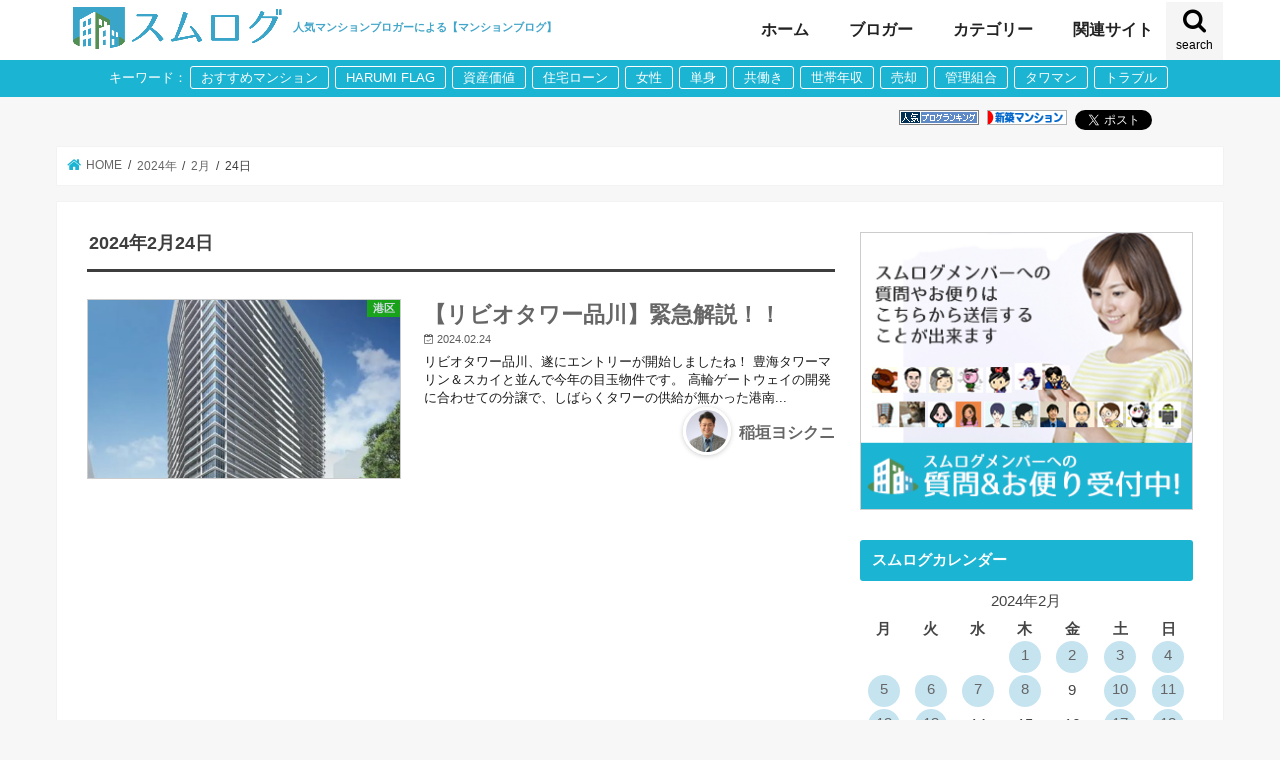

--- FILE ---
content_type: text/html; charset=UTF-8
request_url: https://www.sumu-log.com/archives/date/2024/02/24/
body_size: 19298
content:
<!DOCTYPE html>
<html lang="ja">
<head prefix="og: http://ogp.me/ns# fb: http://ogp.me/ns/fb# website: http://ogp.me/ns/website#">
<meta charset="utf-8">
<meta http-equiv="X-UA-Compatible" content="IE=edge">
<meta name="keywords" content="マンションコミュニティ,口コミ,評価,評判,掲示板,住宅購入,マンション購入,マンション,不動産,ブログ">
<meta property='og:locale' content='ja_JP'>
<meta property='og:site_name' content='スムログ'>
<meta http-equiv="Content-Style-Type" content="text/css" />
<meta http-equiv="Content-Script-Type" content="text/javascript" />
<meta name="description" content="スムログ - ブロガーによるマンションブログ。スムログは、マンションなら何でも網羅するブロガー達によるブログです。">
<meta name="twitter:card" content="summary" />
<meta name="twitter:site" content="@mansionblog" />
<meta property="fb:app_id" content="1322273124562231" />
<meta property="og:type" content="article" />
<meta property="og:title" content="スムログ - マンション専門ブログ ポータルサイト" />
<meta property="og:description" content="スムログ - ブロガーによるマンションブログ。スムログは、マンションなら何でも網羅するブロガー達によるブログです。" />
<meta property="og:image" content="https://www.sumu-log.com/wp-content/themes/mikle2019/images/logo.png" />
<meta property="og:url" content="https://www.sumu-log.com/" /><meta name="HandheldFriendly" content="True">
<meta name="MobileOptimized" content="320">
<meta name="viewport" content="width=device-width, initial-scale=1"/>
<!-- Google Tag Manager -->
<script>(function(w,d,s,l,i){w[l]=w[l]||[];w[l].push({'gtm.start':
new Date().getTime(),event:'gtm.js'});var f=d.getElementsByTagName(s)[0],
j=d.createElement(s),dl=l!='dataLayer'?'&l='+l:'';j.async=true;j.src=
'https://www.googletagmanager.com/gtm.js?id='+i+dl;f.parentNode.insertBefore(j,f);
})(window,document,'script','dataLayer','GTM-P5MBTFX');</script>
<!-- End Google Tag Manager -->
<link rel="apple-touch-icon" href="https://www.sumu-log.com/wp-content/uploads/2019/03/apple-icon-144x144.png">
<link rel="icon" href="https://www.sumu-log.com/wp-content/uploads/2019/03/favicon-32x32.png">
<link rel="pingback" href="https://www.sumu-log.com/xmlrpc.php">
<!--[if IE]>
<link rel="shortcut icon" href="https://www.sumu-log.com/wp-content/uploads/2019/03/favicon.ico">
<![endif]-->

	<title>「2024年2月24日」のアーカイブ | スムログ</title>
<meta name='robots' content='max-image-preview:large' />
	<style>img:is([sizes="auto" i], [sizes^="auto," i]) { contain-intrinsic-size: 3000px 1500px }</style>
	<link rel="alternate" type="application/rss+xml" title="スムログ" href="https://www.sumu-log.com/feed/">
<link rel='dns-prefetch' href='//ajax.googleapis.com' />
<link rel='dns-prefetch' href='//cdn.jsdelivr.net' />
<style id='classic-theme-styles-inline-css' type='text/css'>
/*! This file is auto-generated */
.wp-block-button__link{color:#fff;background-color:#32373c;border-radius:9999px;box-shadow:none;text-decoration:none;padding:calc(.667em + 2px) calc(1.333em + 2px);font-size:1.125em}.wp-block-file__button{background:#32373c;color:#fff;text-decoration:none}
</style>
<style id='global-styles-inline-css' type='text/css'>
:root{--wp--preset--aspect-ratio--square: 1;--wp--preset--aspect-ratio--4-3: 4/3;--wp--preset--aspect-ratio--3-4: 3/4;--wp--preset--aspect-ratio--3-2: 3/2;--wp--preset--aspect-ratio--2-3: 2/3;--wp--preset--aspect-ratio--16-9: 16/9;--wp--preset--aspect-ratio--9-16: 9/16;--wp--preset--color--black: #000000;--wp--preset--color--cyan-bluish-gray: #abb8c3;--wp--preset--color--white: #ffffff;--wp--preset--color--pale-pink: #f78da7;--wp--preset--color--vivid-red: #cf2e2e;--wp--preset--color--luminous-vivid-orange: #ff6900;--wp--preset--color--luminous-vivid-amber: #fcb900;--wp--preset--color--light-green-cyan: #7bdcb5;--wp--preset--color--vivid-green-cyan: #00d084;--wp--preset--color--pale-cyan-blue: #8ed1fc;--wp--preset--color--vivid-cyan-blue: #0693e3;--wp--preset--color--vivid-purple: #9b51e0;--wp--preset--gradient--vivid-cyan-blue-to-vivid-purple: linear-gradient(135deg,rgba(6,147,227,1) 0%,rgb(155,81,224) 100%);--wp--preset--gradient--light-green-cyan-to-vivid-green-cyan: linear-gradient(135deg,rgb(122,220,180) 0%,rgb(0,208,130) 100%);--wp--preset--gradient--luminous-vivid-amber-to-luminous-vivid-orange: linear-gradient(135deg,rgba(252,185,0,1) 0%,rgba(255,105,0,1) 100%);--wp--preset--gradient--luminous-vivid-orange-to-vivid-red: linear-gradient(135deg,rgba(255,105,0,1) 0%,rgb(207,46,46) 100%);--wp--preset--gradient--very-light-gray-to-cyan-bluish-gray: linear-gradient(135deg,rgb(238,238,238) 0%,rgb(169,184,195) 100%);--wp--preset--gradient--cool-to-warm-spectrum: linear-gradient(135deg,rgb(74,234,220) 0%,rgb(151,120,209) 20%,rgb(207,42,186) 40%,rgb(238,44,130) 60%,rgb(251,105,98) 80%,rgb(254,248,76) 100%);--wp--preset--gradient--blush-light-purple: linear-gradient(135deg,rgb(255,206,236) 0%,rgb(152,150,240) 100%);--wp--preset--gradient--blush-bordeaux: linear-gradient(135deg,rgb(254,205,165) 0%,rgb(254,45,45) 50%,rgb(107,0,62) 100%);--wp--preset--gradient--luminous-dusk: linear-gradient(135deg,rgb(255,203,112) 0%,rgb(199,81,192) 50%,rgb(65,88,208) 100%);--wp--preset--gradient--pale-ocean: linear-gradient(135deg,rgb(255,245,203) 0%,rgb(182,227,212) 50%,rgb(51,167,181) 100%);--wp--preset--gradient--electric-grass: linear-gradient(135deg,rgb(202,248,128) 0%,rgb(113,206,126) 100%);--wp--preset--gradient--midnight: linear-gradient(135deg,rgb(2,3,129) 0%,rgb(40,116,252) 100%);--wp--preset--font-size--small: 13px;--wp--preset--font-size--medium: 20px;--wp--preset--font-size--large: 36px;--wp--preset--font-size--x-large: 42px;--wp--preset--spacing--20: 0.44rem;--wp--preset--spacing--30: 0.67rem;--wp--preset--spacing--40: 1rem;--wp--preset--spacing--50: 1.5rem;--wp--preset--spacing--60: 2.25rem;--wp--preset--spacing--70: 3.38rem;--wp--preset--spacing--80: 5.06rem;--wp--preset--shadow--natural: 6px 6px 9px rgba(0, 0, 0, 0.2);--wp--preset--shadow--deep: 12px 12px 50px rgba(0, 0, 0, 0.4);--wp--preset--shadow--sharp: 6px 6px 0px rgba(0, 0, 0, 0.2);--wp--preset--shadow--outlined: 6px 6px 0px -3px rgba(255, 255, 255, 1), 6px 6px rgba(0, 0, 0, 1);--wp--preset--shadow--crisp: 6px 6px 0px rgba(0, 0, 0, 1);}:where(.is-layout-flex){gap: 0.5em;}:where(.is-layout-grid){gap: 0.5em;}body .is-layout-flex{display: flex;}.is-layout-flex{flex-wrap: wrap;align-items: center;}.is-layout-flex > :is(*, div){margin: 0;}body .is-layout-grid{display: grid;}.is-layout-grid > :is(*, div){margin: 0;}:where(.wp-block-columns.is-layout-flex){gap: 2em;}:where(.wp-block-columns.is-layout-grid){gap: 2em;}:where(.wp-block-post-template.is-layout-flex){gap: 1.25em;}:where(.wp-block-post-template.is-layout-grid){gap: 1.25em;}.has-black-color{color: var(--wp--preset--color--black) !important;}.has-cyan-bluish-gray-color{color: var(--wp--preset--color--cyan-bluish-gray) !important;}.has-white-color{color: var(--wp--preset--color--white) !important;}.has-pale-pink-color{color: var(--wp--preset--color--pale-pink) !important;}.has-vivid-red-color{color: var(--wp--preset--color--vivid-red) !important;}.has-luminous-vivid-orange-color{color: var(--wp--preset--color--luminous-vivid-orange) !important;}.has-luminous-vivid-amber-color{color: var(--wp--preset--color--luminous-vivid-amber) !important;}.has-light-green-cyan-color{color: var(--wp--preset--color--light-green-cyan) !important;}.has-vivid-green-cyan-color{color: var(--wp--preset--color--vivid-green-cyan) !important;}.has-pale-cyan-blue-color{color: var(--wp--preset--color--pale-cyan-blue) !important;}.has-vivid-cyan-blue-color{color: var(--wp--preset--color--vivid-cyan-blue) !important;}.has-vivid-purple-color{color: var(--wp--preset--color--vivid-purple) !important;}.has-black-background-color{background-color: var(--wp--preset--color--black) !important;}.has-cyan-bluish-gray-background-color{background-color: var(--wp--preset--color--cyan-bluish-gray) !important;}.has-white-background-color{background-color: var(--wp--preset--color--white) !important;}.has-pale-pink-background-color{background-color: var(--wp--preset--color--pale-pink) !important;}.has-vivid-red-background-color{background-color: var(--wp--preset--color--vivid-red) !important;}.has-luminous-vivid-orange-background-color{background-color: var(--wp--preset--color--luminous-vivid-orange) !important;}.has-luminous-vivid-amber-background-color{background-color: var(--wp--preset--color--luminous-vivid-amber) !important;}.has-light-green-cyan-background-color{background-color: var(--wp--preset--color--light-green-cyan) !important;}.has-vivid-green-cyan-background-color{background-color: var(--wp--preset--color--vivid-green-cyan) !important;}.has-pale-cyan-blue-background-color{background-color: var(--wp--preset--color--pale-cyan-blue) !important;}.has-vivid-cyan-blue-background-color{background-color: var(--wp--preset--color--vivid-cyan-blue) !important;}.has-vivid-purple-background-color{background-color: var(--wp--preset--color--vivid-purple) !important;}.has-black-border-color{border-color: var(--wp--preset--color--black) !important;}.has-cyan-bluish-gray-border-color{border-color: var(--wp--preset--color--cyan-bluish-gray) !important;}.has-white-border-color{border-color: var(--wp--preset--color--white) !important;}.has-pale-pink-border-color{border-color: var(--wp--preset--color--pale-pink) !important;}.has-vivid-red-border-color{border-color: var(--wp--preset--color--vivid-red) !important;}.has-luminous-vivid-orange-border-color{border-color: var(--wp--preset--color--luminous-vivid-orange) !important;}.has-luminous-vivid-amber-border-color{border-color: var(--wp--preset--color--luminous-vivid-amber) !important;}.has-light-green-cyan-border-color{border-color: var(--wp--preset--color--light-green-cyan) !important;}.has-vivid-green-cyan-border-color{border-color: var(--wp--preset--color--vivid-green-cyan) !important;}.has-pale-cyan-blue-border-color{border-color: var(--wp--preset--color--pale-cyan-blue) !important;}.has-vivid-cyan-blue-border-color{border-color: var(--wp--preset--color--vivid-cyan-blue) !important;}.has-vivid-purple-border-color{border-color: var(--wp--preset--color--vivid-purple) !important;}.has-vivid-cyan-blue-to-vivid-purple-gradient-background{background: var(--wp--preset--gradient--vivid-cyan-blue-to-vivid-purple) !important;}.has-light-green-cyan-to-vivid-green-cyan-gradient-background{background: var(--wp--preset--gradient--light-green-cyan-to-vivid-green-cyan) !important;}.has-luminous-vivid-amber-to-luminous-vivid-orange-gradient-background{background: var(--wp--preset--gradient--luminous-vivid-amber-to-luminous-vivid-orange) !important;}.has-luminous-vivid-orange-to-vivid-red-gradient-background{background: var(--wp--preset--gradient--luminous-vivid-orange-to-vivid-red) !important;}.has-very-light-gray-to-cyan-bluish-gray-gradient-background{background: var(--wp--preset--gradient--very-light-gray-to-cyan-bluish-gray) !important;}.has-cool-to-warm-spectrum-gradient-background{background: var(--wp--preset--gradient--cool-to-warm-spectrum) !important;}.has-blush-light-purple-gradient-background{background: var(--wp--preset--gradient--blush-light-purple) !important;}.has-blush-bordeaux-gradient-background{background: var(--wp--preset--gradient--blush-bordeaux) !important;}.has-luminous-dusk-gradient-background{background: var(--wp--preset--gradient--luminous-dusk) !important;}.has-pale-ocean-gradient-background{background: var(--wp--preset--gradient--pale-ocean) !important;}.has-electric-grass-gradient-background{background: var(--wp--preset--gradient--electric-grass) !important;}.has-midnight-gradient-background{background: var(--wp--preset--gradient--midnight) !important;}.has-small-font-size{font-size: var(--wp--preset--font-size--small) !important;}.has-medium-font-size{font-size: var(--wp--preset--font-size--medium) !important;}.has-large-font-size{font-size: var(--wp--preset--font-size--large) !important;}.has-x-large-font-size{font-size: var(--wp--preset--font-size--x-large) !important;}
:where(.wp-block-post-template.is-layout-flex){gap: 1.25em;}:where(.wp-block-post-template.is-layout-grid){gap: 1.25em;}
:where(.wp-block-columns.is-layout-flex){gap: 2em;}:where(.wp-block-columns.is-layout-grid){gap: 2em;}
:root :where(.wp-block-pullquote){font-size: 1.5em;line-height: 1.6;}
</style>
<link rel='stylesheet' id='contact-form-7-css' href='https://www.sumu-log.com/wp-content/plugins/contact-form-7/includes/css/styles.css?ver=6.1.4' type='text/css' media='all' />
<style id='contact-form-7-inline-css' type='text/css'>
.wpcf7 .wpcf7-recaptcha iframe {margin-bottom: 0;}.wpcf7 .wpcf7-recaptcha[data-align="center"] > div {margin: 0 auto;}.wpcf7 .wpcf7-recaptcha[data-align="right"] > div {margin: 0 0 0 auto;}
</style>
<link rel='stylesheet' id='style-css' href='https://www.sumu-log.com/wp-content/themes/mikle2019/style.css?ver=20251204172356' type='text/css' media='all' />
<link rel='stylesheet' id='fontawesome-css' href='https://www.sumu-log.com/wp-content/themes/mikle2019/library/css/font-awesome.min.css?ver=1764836636' type='text/css' media='all' />
<script type="text/javascript" src="//ajax.googleapis.com/ajax/libs/jquery/1.12.4/jquery.min.js" id="jquery-js"></script>
<script type="text/javascript" src="//cdn.jsdelivr.net/npm/@tarekraafat/autocomplete.js@10.2.9/dist/autoComplete.min.js?ver=10.2.9" id="autocomplete-js"></script>
<link rel="https://api.w.org/" href="https://www.sumu-log.com/wp-json/" /><meta name="generator" content="WordPress 6.8.2" />
      <meta name="onesignal" content="wordpress-plugin"/>
            <script>

      window.OneSignalDeferred = window.OneSignalDeferred || [];

      OneSignalDeferred.push(function(OneSignal) {
        var oneSignal_options = {};
        window._oneSignalInitOptions = oneSignal_options;

        oneSignal_options['serviceWorkerParam'] = { scope: '/' };
oneSignal_options['serviceWorkerPath'] = 'OneSignalSDKWorker.js.php';

        OneSignal.Notifications.setDefaultUrl("https://www.sumu-log.com");

        oneSignal_options['wordpress'] = true;
oneSignal_options['appId'] = '7f44d685-543b-433d-b1fa-791eeafb16e3';
oneSignal_options['allowLocalhostAsSecureOrigin'] = true;
oneSignal_options['welcomeNotification'] = { };
oneSignal_options['welcomeNotification']['title'] = "スムログの新着通知";
oneSignal_options['welcomeNotification']['message'] = "スムログで新着の記事をPUSH通知でお知らせします";
oneSignal_options['welcomeNotification']['url'] = "https://www.sumu-log.com/";
oneSignal_options['path'] = "https://www.sumu-log.com/wp-content/plugins/onesignal-free-web-push-notifications/sdk_files/";
oneSignal_options['safari_web_id'] = "web.onesignal.auto.122898af-6461-4378-9cd0-e897364a2895";
oneSignal_options['persistNotification'] = true;
oneSignal_options['promptOptions'] = { };
oneSignal_options['promptOptions']['actionMessage'] = "スムログで更新された時、PUSH通知でお知らせします";
oneSignal_options['promptOptions']['exampleNotificationTitleDesktop'] = "スムログの更新通知について";
oneSignal_options['promptOptions']['exampleNotificationMessageDesktop'] = "スムログで更新された時、PUSH通知でお知らせします！";
oneSignal_options['promptOptions']['exampleNotificationTitleMobile'] = "スムログの更新通知について";
oneSignal_options['promptOptions']['exampleNotificationMessageMobile'] = "スムログで更新された時、PUSH通知でお知らせします！";
oneSignal_options['promptOptions']['exampleNotificationCaption'] = "いつでも解除できます。";
oneSignal_options['promptOptions']['acceptButtonText'] = "はい、通知を受け取ります";
oneSignal_options['promptOptions']['cancelButtonText'] = "いいえ、通知は不要です";
oneSignal_options['promptOptions']['siteName'] = "スムログ";
oneSignal_options['promptOptions']['autoAcceptTitle'] = "スムログで更新された時、PUSH通知でお知らせします！";
oneSignal_options['notifyButton'] = { };
oneSignal_options['notifyButton']['enable'] = true;
oneSignal_options['notifyButton']['position'] = 'bottom-left';
oneSignal_options['notifyButton']['theme'] = 'default';
oneSignal_options['notifyButton']['size'] = 'large';
oneSignal_options['notifyButton']['displayPredicate'] = function() {
              return !OneSignal.User.PushSubscription.optedIn;
            };
oneSignal_options['notifyButton']['showCredit'] = false;
oneSignal_options['notifyButton']['text'] = {};
oneSignal_options['notifyButton']['text']['tip.state.unsubscribed'] = '通知機能を解除しました。';
oneSignal_options['notifyButton']['text']['tip.state.subscribed'] = '通知機能を有効にしました。';
oneSignal_options['notifyButton']['text']['tip.state.blocked'] = '通知をブロックしました。';
oneSignal_options['notifyButton']['text']['message.action.subscribed'] = 'スムログの通知設定、ありがとうございます！';
oneSignal_options['notifyButton']['text']['message.action.resubscribed'] = 'スムログの通知設定、ありがとうございます！';
oneSignal_options['notifyButton']['text']['message.action.unsubscribed'] = 'スムログ通知ご利用、ありがとうございました。';
oneSignal_options['notifyButton']['text']['dialog.main.title'] = '通知設定';
oneSignal_options['notifyButton']['text']['dialog.main.button.subscribe'] = '通知を受け取る';
oneSignal_options['notifyButton']['text']['dialog.main.button.unsubscribe'] = '通知を解除する';
oneSignal_options['notifyButton']['text']['dialog.blocked.title'] = 'ブロックを解除する';
oneSignal_options['notifyButton']['text']['dialog.blocked.message'] = '通知ブロックを解除するには下記画面を参考に行えます。';
oneSignal_options['notifyButton']['colors'] = {};
oneSignal_options['notifyButton']['offset'] = {};
oneSignal_options['notifyButton']['offset']['bottom'] = '20px';
              OneSignal.init(window._oneSignalInitOptions);
              OneSignal.Slidedown.promptPush()      });

      function documentInitOneSignal() {
        var oneSignal_elements = document.getElementsByClassName("OneSignal-prompt");

        var oneSignalLinkClickHandler = function(event) { OneSignal.Notifications.requestPermission(); event.preventDefault(); };        for(var i = 0; i < oneSignal_elements.length; i++)
          oneSignal_elements[i].addEventListener('click', oneSignalLinkClickHandler, false);
      }

      if (document.readyState === 'complete') {
           documentInitOneSignal();
      }
      else {
           window.addEventListener("load", function(event){
               documentInitOneSignal();
          });
      }
    </script>
<link rel="icon" href="https://www.sumu-log.com/wp-content/uploads/2019/03/ms-icon-310x310-125x125.png" sizes="32x32" />
<link rel="icon" href="https://www.sumu-log.com/wp-content/uploads/2019/03/ms-icon-310x310-300x300.png" sizes="192x192" />
<link rel="apple-touch-icon" href="https://www.sumu-log.com/wp-content/uploads/2019/03/ms-icon-310x310-300x300.png" />
<meta name="msapplication-TileImage" content="https://www.sumu-log.com/wp-content/uploads/2019/03/ms-icon-310x310-300x300.png" />
		<style type="text/css" id="wp-custom-css">
			.post-52720 .ads_banner_single_top {
	display: none;
}		</style>
		<link rel="preload" fetchPriority="high" href="https://www.sumu-log.com/wp-content/uploads/2024/02/1-4.jpg"><meta name="robots" content="noindex" /><meta name="google-site-verification" content="BU4xJUudZ02RaLFKQG3KK3PjBGjPG4zg2zWwkOOO9OU" />

<script>
function replaceErrorImage(img) {
	img.src = 'https://www.sumu-log.com/wp-content/themes/mikle2019/images/noimg.gif';
}
</script>

</head>
<body class="archive date wp-theme-mikle2019" data-es-id="">
<!-- Google Tag Manager (noscript) -->
<noscript><iframe src="https://www.googletagmanager.com/ns.html?id=GTM-P5MBTFX"
height="0" width="0" style="display:none;visibility:hidden"></iframe></noscript>
<!-- End Google Tag Manager (noscript) -->
<!-- BEGIN: WP Social Bookmarking Light -->
<div id="fb-root"></div>
<div id="container">
<header class="header animated fadeIn " role="banner">
<div id="inner-header" class="wrap cf">
<div id="logo" class="gf">
<div class="catch_phrase">人気マンションブロガーによる【マンションブログ】</div>
<div class="h1"><a href="https://www.sumu-log.com"><img src="https://www.sumu-log.com/wp-content/uploads/2019/03/logo.png" alt="スムログ"></a></div>
</div>
<a href="#searchbox" data-remodal-target="searchbox" class="nav_btn search_btn"><span class="text">search</span></a>
	<nav class="main-nav" role="navigation">
	<ul class="menu">
<li class="menu-item menu-item-home"><a href="https://www.sumu-log.com/">ホーム</a></li>
<li class="menu-item current-menu-parent"><a href="#" class="toggle-menu">ブロガー</a>
        <div class="mega-menu profile">
        <span class="close-menu"></span>
	<ul class="sub-menu blogger-menu-wrap">
	<li><a href="https://www.sumu-log.com/userlist/">ブロガー一覧</a></li>
            <li ><a href="https://www.sumu-log.com/archives/author/mansionmania"><img alt='' src='https://secure.gravatar.com/avatar/27de2fdd91bc4b3d1dbdf662a57015882f981966d7c635ef86c4ea05d4e785e2?s=32&#038;d=mm&#038;r=g' srcset='https://secure.gravatar.com/avatar/27de2fdd91bc4b3d1dbdf662a57015882f981966d7c635ef86c4ea05d4e785e2?s=64&#038;d=mm&#038;r=g 2x' class='avatar avatar-32 photo' height='32' width='32' loading='lazy' decoding='async'/>マンションマニア</a></li>
            <li ><a href="https://www.sumu-log.com/archives/author/fujifujita"><img alt='' src='https://secure.gravatar.com/avatar/289207855ed6c551f740b76614ae02f30a3420d8c1224c41763814c83e92d0e5?s=32&#038;d=mm&#038;r=g' srcset='https://secure.gravatar.com/avatar/289207855ed6c551f740b76614ae02f30a3420d8c1224c41763814c83e92d0e5?s=64&#038;d=mm&#038;r=g 2x' class='avatar avatar-32 photo' height='32' width='32' loading='lazy' decoding='async'/>ふじふじ太</a></li>
            <li ><a href="https://www.sumu-log.com/archives/author/kizuna"><img alt='' src='https://secure.gravatar.com/avatar/332d7a16fbfe859cb631701e5d8ce8212f2e93732e5b2dae78bb131a77bffcdf?s=32&#038;d=mm&#038;r=g' srcset='https://secure.gravatar.com/avatar/332d7a16fbfe859cb631701e5d8ce8212f2e93732e5b2dae78bb131a77bffcdf?s=64&#038;d=mm&#038;r=g 2x' class='avatar avatar-32 photo' height='32' width='32' loading='lazy' decoding='async'/>稲垣ヨシクニ</a></li>
            <li ><a href="https://www.sumu-log.com/archives/author/1manken"><img alt='' src='https://secure.gravatar.com/avatar/79ba9439be65a266a8f7dd3564f2f4b924a96e9cdf39a85e2fdef069eccedb94?s=32&#038;d=mm&#038;r=g' srcset='https://secure.gravatar.com/avatar/79ba9439be65a266a8f7dd3564f2f4b924a96e9cdf39a85e2fdef069eccedb94?s=64&#038;d=mm&#038;r=g 2x' class='avatar avatar-32 photo' height='32' width='32' loading='lazy' decoding='async'/>マン点</a></li>
            <li ><a href="https://www.sumu-log.com/archives/author/yamachan"><img alt='' src='https://secure.gravatar.com/avatar/96658f47b529bbd474269220d7f6c7f5f2b8ac797bd8529d1143cb2b61ec8453?s=32&#038;d=mm&#038;r=g' srcset='https://secure.gravatar.com/avatar/96658f47b529bbd474269220d7f6c7f5f2b8ac797bd8529d1143cb2b61ec8453?s=64&#038;d=mm&#038;r=g 2x' class='avatar avatar-32 photo' height='32' width='32' loading='lazy' decoding='async'/>やまちゃん</a></li>
            <li ><a href="https://www.sumu-log.com/archives/author/sumaihana"><img alt='' src='https://secure.gravatar.com/avatar/2c05ad2a22798a137a68ce092538a4421f6fbdcec212a0a73e90b272a801a033?s=32&#038;d=mm&#038;r=g' srcset='https://secure.gravatar.com/avatar/2c05ad2a22798a137a68ce092538a4421f6fbdcec212a0a73e90b272a801a033?s=64&#038;d=mm&#038;r=g 2x' class='avatar avatar-32 photo' height='32' width='32' loading='lazy' decoding='async'/>住井はな</a></li>
            <li ><a href="https://www.sumu-log.com/archives/author/djakai"><img alt='' src='https://secure.gravatar.com/avatar/409df73989f578be8831a53f9a1afce134fc4cc2bb37c71427ac29ed0fdc4557?s=32&#038;d=mm&#038;r=g' srcset='https://secure.gravatar.com/avatar/409df73989f578be8831a53f9a1afce134fc4cc2bb37c71427ac29ed0fdc4557?s=64&#038;d=mm&#038;r=g 2x' class='avatar avatar-32 photo' height='32' width='32' loading='lazy' decoding='async'/>DJあかい</a></li>
            <li ><a href="https://www.sumu-log.com/archives/author/mituikenta"><img alt='' src='https://secure.gravatar.com/avatar/27ad90af6f187f48c1ed226000a31dba7f1140223c2692f960673bb830624ebe?s=32&#038;d=mm&#038;r=g' srcset='https://secure.gravatar.com/avatar/27ad90af6f187f48c1ed226000a31dba7f1140223c2692f960673bb830624ebe?s=64&#038;d=mm&#038;r=g 2x' class='avatar avatar-32 photo' height='32' width='32' loading='lazy' decoding='async'/>三井健太</a></li>
            <li ><a href="https://www.sumu-log.com/archives/author/sumaiyomi"><img alt='' src='https://secure.gravatar.com/avatar/a8028cdf31185b73539b407db4c5335b93c9e6f183ab31d61a0dad10937ca2e1?s=32&#038;d=mm&#038;r=g' srcset='https://secure.gravatar.com/avatar/a8028cdf31185b73539b407db4c5335b93c9e6f183ab31d61a0dad10937ca2e1?s=64&#038;d=mm&#038;r=g 2x' class='avatar avatar-32 photo' height='32' width='32' loading='lazy' decoding='async'/>すまいよみ</a></li>
            <li ><a href="https://www.sumu-log.com/archives/author/sumaiaki"><img alt='' src='https://secure.gravatar.com/avatar/18ee8ce4d5c434378ddfc10c6c0e16f0729fcb82de0b389958e5363e81cf5c08?s=32&#038;d=mm&#038;r=g' srcset='https://secure.gravatar.com/avatar/18ee8ce4d5c434378ddfc10c6c0e16f0729fcb82de0b389958e5363e81cf5c08?s=64&#038;d=mm&#038;r=g 2x' class='avatar avatar-32 photo' height='32' width='32' loading='lazy' decoding='async'/>DSアキ</a></li>
            <li ><a href="https://www.sumu-log.com/archives/author/noraemon"><img alt='' src='https://secure.gravatar.com/avatar/78586253e1504f47cf517c50eb38e739b468b656607110a1163d05f0dd77c9fd?s=32&#038;d=mm&#038;r=g' srcset='https://secure.gravatar.com/avatar/78586253e1504f47cf517c50eb38e739b468b656607110a1163d05f0dd77c9fd?s=64&#038;d=mm&#038;r=g 2x' class='avatar avatar-32 photo' height='32' width='32' loading='lazy' decoding='async'/>のらえもん</a></li>
            <li ><a href="https://www.sumu-log.com/archives/author/haruboo"><img alt='' src='https://secure.gravatar.com/avatar/b90631504469dfbbb70ebc2396db381cf05086a57f2e00697c6b37617183f720?s=32&#038;d=mm&#038;r=g' srcset='https://secure.gravatar.com/avatar/b90631504469dfbbb70ebc2396db381cf05086a57f2e00697c6b37617183f720?s=64&#038;d=mm&#038;r=g 2x' class='avatar avatar-32 photo' height='32' width='32' loading='lazy' decoding='async'/>はるぶー</a></li>
            <li ><a href="https://www.sumu-log.com/archives/author/momoresi"><img alt='' src='https://secure.gravatar.com/avatar/e918fadcb1828862d54156f8d4a0b43f33397fff53d33183290d5705e86348df?s=32&#038;d=mm&#038;r=g' srcset='https://secure.gravatar.com/avatar/e918fadcb1828862d54156f8d4a0b43f33397fff53d33183290d5705e86348df?s=64&#038;d=mm&#038;r=g 2x' class='avatar avatar-32 photo' height='32' width='32' loading='lazy' decoding='async'/>モモレジ</a></li>
            <li ><a href="https://www.sumu-log.com/archives/author/tubby"><img alt='' src='https://secure.gravatar.com/avatar/8e44af30960bca28cd955301de6cfd125a43be91cf4331bf5107765afb6c53cd?s=32&#038;d=mm&#038;r=g' srcset='https://secure.gravatar.com/avatar/8e44af30960bca28cd955301de6cfd125a43be91cf4331bf5107765afb6c53cd?s=64&#038;d=mm&#038;r=g 2x' class='avatar avatar-32 photo' height='32' width='32' loading='lazy' decoding='async'/>タビー</a></li>
            <li ><a href="https://www.sumu-log.com/archives/author/toshin"><img alt='' src='https://secure.gravatar.com/avatar/6aab210387a63404cc4a32db0c1919fde423e12fd054b5a86437cfa9b6fe79cb?s=32&#038;d=mm&#038;r=g' srcset='https://secure.gravatar.com/avatar/6aab210387a63404cc4a32db0c1919fde423e12fd054b5a86437cfa9b6fe79cb?s=64&#038;d=mm&#038;r=g 2x' class='avatar avatar-32 photo' height='32' width='32' loading='lazy' decoding='async'/>部長</a></li>
            <li ><a href="https://www.sumu-log.com/archives/author/kachidokichan"><img alt='' src='https://secure.gravatar.com/avatar/f3e6f44fef29527b03f67a90a862f44e92a34e8a0b741203278d370e202991be?s=32&#038;d=mm&#038;r=g' srcset='https://secure.gravatar.com/avatar/f3e6f44fef29527b03f67a90a862f44e92a34e8a0b741203278d370e202991be?s=64&#038;d=mm&#038;r=g 2x' class='avatar avatar-32 photo' height='32' width='32' loading='lazy' decoding='async'/>勝どきちゃん</a></li>
            <li ><a href="https://www.sumu-log.com/archives/author/sumulogzadankai"><img alt='' src='https://secure.gravatar.com/avatar/19c272db1b6c153c6a0c35ca825309f2e115b70836be9a6e02295d0c53d38e2a?s=32&#038;d=mm&#038;r=g' srcset='https://secure.gravatar.com/avatar/19c272db1b6c153c6a0c35ca825309f2e115b70836be9a6e02295d0c53d38e2a?s=64&#038;d=mm&#038;r=g 2x' class='avatar avatar-32 photo' height='32' width='32' loading='lazy' decoding='async'/>スムログ公式</a></li>
            <li ><a href="https://www.sumu-log.com/archives/author/wdh"><img alt='' src='https://secure.gravatar.com/avatar/e4526fb3e149cdbd4f027dc4734b1740dbe552ddd2e6f8926a3146a1edc0ed93?s=32&#038;d=mm&#038;r=g' srcset='https://secure.gravatar.com/avatar/e4526fb3e149cdbd4f027dc4734b1740dbe552ddd2e6f8926a3146a1edc0ed93?s=64&#038;d=mm&#038;r=g 2x' class='avatar avatar-32 photo' height='32' width='32' loading='lazy' decoding='async'/>和田 浩明</a></li>
            <li ><a href="https://www.sumu-log.com/archives/author/wanganlife"><img alt='' src='https://secure.gravatar.com/avatar/4dd4171814608568a86c69f04507e0d5b85fa188452c1e25d1a9d43c96460997?s=32&#038;d=mm&#038;r=g' srcset='https://secure.gravatar.com/avatar/4dd4171814608568a86c69f04507e0d5b85fa188452c1e25d1a9d43c96460997?s=64&#038;d=mm&#038;r=g 2x' class='avatar avatar-32 photo' height='32' width='32' loading='lazy' decoding='async'/>東京湾岸ライフ</a></li>
            <li ><a href="https://www.sumu-log.com/archives/author/osakatower"><img alt='' src='https://secure.gravatar.com/avatar/a154df68b38df5705877ea76bb0d9f634d3e6bbfe415c8fe4d84e8b01c071315?s=32&#038;d=mm&#038;r=g' srcset='https://secure.gravatar.com/avatar/a154df68b38df5705877ea76bb0d9f634d3e6bbfe415c8fe4d84e8b01c071315?s=64&#038;d=mm&#038;r=g 2x' class='avatar avatar-32 photo' height='32' width='32' loading='lazy' decoding='async'/>大阪タワー</a></li>
            <li ><a href="https://www.sumu-log.com/archives/author/ko"><img alt='' src='https://secure.gravatar.com/avatar/dcd2fd26e45d46c0150ddb41c7b961d3e2194f8c9ad542788364feacd77d1d37?s=32&#038;d=mm&#038;r=g' srcset='https://secure.gravatar.com/avatar/dcd2fd26e45d46c0150ddb41c7b961d3e2194f8c9ad542788364feacd77d1d37?s=64&#038;d=mm&#038;r=g 2x' class='avatar avatar-32 photo' height='32' width='32' loading='lazy' decoding='async'/>こう</a></li>
            <li ><a href="https://www.sumu-log.com/archives/author/mancom"><img alt='' src='https://secure.gravatar.com/avatar/beaa6662af1f4c708f10227194145cf2f9ee81c0cbf494d6e71ce42c375fffc2?s=32&#038;d=mm&#038;r=g' srcset='https://secure.gravatar.com/avatar/beaa6662af1f4c708f10227194145cf2f9ee81c0cbf494d6e71ce42c375fffc2?s=64&#038;d=mm&#038;r=g 2x' class='avatar avatar-32 photo' height='32' width='32' loading='lazy' decoding='async'/>総研公式</a></li>
    	</ul>
        </div>
</li>
<li class="menu-item current-menu-parent"><a href="#" class="toggle-menu">カテゴリー</a>
        <div class="mega-menu profile">
        <span class="close-menu"></span>
	<ul>
<li><a href="https://www.sumu-log.com/archives/category/qa/" title="質問＆お便りへの回答"><span class="pref">質問＆お便りへの回答</span></a></li>
<li class="has-mega-menu-2"><a href="https://www.sumu-log.com/archives/category/purchase/" title="マンション購入"><span class="pref">マンション購入</span>
<span class="arrow"><i class="fa fa-chevron-right" aria-hidden="true"></i></span></a>
<div class="mega-menu-2">
<span class="close-menu"></span><ul class="children">
	<li class="cat-item cat-item-2"><a href="https://www.sumu-log.com/archives/category/purchase/mansion/" title="マンション全般に関する話題">マンション全般</a>
</li>
	<li class="cat-item cat-item-sub"><a href="https://www.sumu-log.com/archives/category/purchase/knowhow/">マンション選びのノウハウ</a>
</li>
	<li class="cat-item cat-item-sub4"><a href="https://www.sumu-log.com/archives/category/purchase/%e3%81%8a%e3%81%99%e3%81%99%e3%82%81%e3%83%9e%e3%83%b3%e3%82%b7%e3%83%a7%e3%83%b3/">おすすめマンション</a>
</li>
	<li class="cat-item cat-item-sub"><a href="https://www.sumu-log.com/archives/category/purchase/knowledge/">マンション選びの基礎知識</a>
</li>
	<li class="cat-item cat-item-sub"><a href="https://www.sumu-log.com/archives/category/purchase/model_room/" title="モデルルーム訪問の記事です。">モデルルーム訪問</a>
</li>
	<li class="cat-item cat-item-sub"><a href="https://www.sumu-log.com/archives/category/purchase/loan/">住宅ローン</a>
</li>
	<li class="cat-item cat-item-sub"><a href="https://www.sumu-log.com/archives/category/purchase/howtospend/" title="マンションでの過ごし方について紹介します。">マンションでの過ごし方</a>
</li>
	<li class="cat-item cat-item-sub"><a href="https://www.sumu-log.com/archives/category/purchase/floorplan/">マンションの間取り</a>
</li>
	<li class="cat-item cat-item-sub"><a href="https://www.sumu-log.com/archives/category/purchase/facility/">マンション設備</a>
</li>
	<li class="cat-item cat-item-sub"><a href="https://www.sumu-log.com/archives/category/purchase/realestatecompany/">マンション業者</a>
</li>
	<li class="cat-item cat-item-sub"><a href="https://www.sumu-log.com/archives/category/purchase/information/">モデルルーム公開前情報</a>
</li>
	<li class="cat-item cat-item-sub"><a href="https://www.sumu-log.com/archives/category/purchase/privateview/">内覧会</a>
</li>
	<li class="cat-item cat-item-sub"><a href="https://www.sumu-log.com/archives/category/purchase/discount/">マンションの値引き</a>
</li>
	<li class="cat-item cat-item-sub"><a href="https://www.sumu-log.com/archives/category/purchase/trouble/">契約トラブル</a>
</li>
	<li class="cat-item cat-item-sub"><a href="https://www.sumu-log.com/archives/category/purchase/advertisement/" title="マンション広告についての記事です。">マンション広告</a>
</li>
	<li class="cat-item cat-item-sub"><a href="https://www.sumu-log.com/archives/category/purchase/seminar/">勉強会セミナー案内</a>
</li>

</ul></div>
</li>
<li class="has-mega-menu-2"><a href="https://www.sumu-log.com/archives/category/management/" title="マンション管理"><span class="pref">マンション管理</span>
<span class="arrow"><i class="fa fa-chevron-right" aria-hidden="true"></i></span></a>
<div class="mega-menu-2">
<span class="close-menu"></span><ul class="children">
	<li class="cat-item cat-item-sub"><a href="https://www.sumu-log.com/archives/category/management/boardmeeting/">理事会運営</a>
</li>
	<li class="cat-item cat-item-sub"><a href="https://www.sumu-log.com/archives/category/management/terms/">総会運営・規約見直し</a>
</li>

</ul></div>
</li>
<li class="has-mega-menu-2"><a href="https://www.sumu-log.com/archives/category/values/" title="資産価値・マンション流通"><span class="pref">資産価値・マンション流通</span>
<span class="arrow"><i class="fa fa-chevron-right" aria-hidden="true"></i></span></a>
<div class="mega-menu-2">
<span class="close-menu"></span><ul class="children">
	<li class="cat-item cat-item-sub"><a href="https://www.sumu-log.com/archives/category/values/market/">マンションの市場動向</a>
</li>
	<li class="cat-item cat-item-sub"><a href="https://www.sumu-log.com/archives/category/values/usedapartment/">中古マンション</a>
</li>
	<li class="cat-item cat-item-sub"><a href="https://www.sumu-log.com/archives/category/values/price/">マンションの価格・市場</a>
</li>
	<li class="cat-item cat-item-sub"><a href="https://www.sumu-log.com/archives/category/values/assetvalue/">資産価値</a>
</li>
	<li class="cat-item cat-item-sub"><a href="https://www.sumu-log.com/archives/category/values/sales/">マンションの売却</a>
</li>
	<li class="cat-item cat-item-sub"><a href="https://www.sumu-log.com/archives/category/values/renovation/">リノベーション</a>
</li>
	<li class="cat-item cat-item-sub"><a href="https://www.sumu-log.com/archives/category/values/investment/">不動産投資</a>
</li>

</ul></div>
</li>
<li class="has-mega-menu-2"><a href="https://www.sumu-log.com/archives/category/aboutbloggers/" title="座談会・ブロガーコンテンツ"><span class="pref">座談会・ブロガーコンテンツ</span>
<span class="arrow"><i class="fa fa-chevron-right" aria-hidden="true"></i></span></a>
<div class="mega-menu-2">
<span class="close-menu"></span><ul class="children">
	<li class="cat-item cat-item-sub"><a href="https://www.sumu-log.com/archives/category/aboutbloggers/realintention/" title="本音を語ります。">ブロガーの本音</a>
</li>
	<li class="cat-item cat-item-sub"><a href="https://www.sumu-log.com/archives/category/aboutbloggers/zadankai/" title="マンション好きなら必見！著名マンションブロガーによるマンションコミュニティ覆面座談会。">座談会／対談</a>
</li>
	<li class="cat-item cat-item-sub"><a href="https://www.sumu-log.com/archives/category/aboutbloggers/introduction/">自己紹介</a>
</li>
	<li class="cat-item cat-item-sub6"><a href="https://www.sumu-log.com/archives/category/aboutbloggers/%e3%83%9f%e3%83%ab%e3%82%ad%e3%83%bc%e4%b8%a6%e6%9c%a8%e3%81%ae%e5%a4%a2%e3%81%ab%e3%82%80%e3%81%8b%e3%81%a3%e3%81%a6%e9%a0%91%e5%bc%b5%e3%82%8b%e6%97%a5%e8%a8%98/">ミルキー並木の夢にむかって頑張る日記</a>
</li>

</ul></div>
</li>
<li><a href="https://www.sumu-log.com/archives/category/%e8%bb%8a%e3%83%bb%e9%a7%90%e8%bb%8a%e5%a0%b4/" title="車・駐車場"><span class="pref">車・駐車場</span></a></li>
<li class="has-mega-menu-2"><a href="https://www.sumu-log.com/archives/category/others/" title="その他"><span class="pref">その他</span>
<span class="arrow"><i class="fa fa-chevron-right" aria-hidden="true"></i></span></a>
<div class="mega-menu-2">
<span class="close-menu"></span><ul class="children">
	<li class="cat-item cat-item-sub8"><a href="https://www.sumu-log.com/archives/category/others/notice/">お知らせ</a>
</li>
	<li class="cat-item cat-item-sub6"><a href="https://www.sumu-log.com/archives/category/others/pilgrim/">聖地巡礼</a>
</li>
	<li class="cat-item cat-item-sub"><a href="https://www.sumu-log.com/archives/category/others/mansioncommunity/">マンションコミュニティ論</a>
</li>
	<li class="cat-item cat-item-sub"><a href="https://www.sumu-log.com/archives/category/others/poem/">マンションポエム</a>
</li>
	<li class="cat-item cat-item-sub"><a href="https://www.sumu-log.com/archives/category/others/kodate/">一戸建て</a>
</li>
	<li class="cat-item cat-item-sub"><a href="https://www.sumu-log.com/archives/category/others/movie/">動画</a>
</li>
	<li class="cat-item cat-item-sub"><a href="https://www.sumu-log.com/archives/category/others/bookreview/">不動産本の書評</a>
</li>
	<li class="cat-item cat-item-sub5"><a href="https://www.sumu-log.com/archives/category/others/%e3%83%9e%e3%83%b3%e3%82%b3%e3%83%9f%e3%83%a5%e7%b7%8f%e7%a0%94%e3%81%be%e3%81%a8%e3%82%81/">マンコミュ総研まとめ</a>
</li>
	<li class="cat-item cat-item-sub8"><a href="https://www.sumu-log.com/archives/category/others/special-report/">Special Report</a>
</li>
	<li class="cat-item cat-item-sub4"><a href="https://www.sumu-log.com/archives/category/others/%e3%82%b9%e3%83%a0%e3%83%ad%e3%82%b0%e5%87%ba%e5%bc%b5%e6%89%80%e3%81%be%e3%81%a8%e3%82%81/">スムログ出張所まとめ</a>
</li>
	<li class="cat-item cat-item-sub1"><a href="https://www.sumu-log.com/archives/category/others/%e5%9c%b0%e9%9c%87%e9%98%b2%e7%81%bd/">地震防災</a>
</li>

</ul></div>
</li>
<li class="has-mega-menu-2"><a href="https://www.sumu-log.com/archives/category/visiting/" title="マンション訪問"><span class="pref">マンション訪問</span>
<span class="arrow"><i class="fa fa-chevron-right" aria-hidden="true"></i></span></a>
<div class="mega-menu-2">
<span class="close-menu"></span><ul class="children">
	<li class="cat-item cat-item-sub"><a href="https://www.sumu-log.com/archives/category/visiting/museum/">マンション美術館</a>
</li>
	<li class="cat-item cat-item-sub"><a href="https://www.sumu-log.com/archives/category/visiting/masterpiece/">マンション傑作選</a>
</li>
	<li class="cat-item cat-item-sub"><a href="https://www.sumu-log.com/archives/category/visiting/visits/" title="現地訪問についての記事です。">現地・入居済み物件訪問</a>
</li>

</ul></div>
</li>
<li class="has-mega-menu-2"><a href="https://www.sumu-log.com/archives/category/area/" title="エリア・地域"><span class="pref">エリア・地域</span>
<span class="arrow"><i class="fa fa-chevron-right" aria-hidden="true"></i></span></a>
<div class="mega-menu-2">
<span class="close-menu"></span><ul class="children">
	<li class="cat-item cat-item-6"><a href="https://www.sumu-log.com/archives/category/area/tokyo/" title="エリア分け
東京都">東京都</a>
<ul class='children'>
	<li class="cat-item cat-item-sub"><a href="https://www.sumu-log.com/archives/category/area/tokyo/chuo/" title="東京都中央区">中央区</a>
</li>
	<li class="cat-item cat-item-sub"><a href="https://www.sumu-log.com/archives/category/area/tokyo/minato/" title="東京都港区">港区</a>
</li>
	<li class="cat-item cat-item-sub"><a href="https://www.sumu-log.com/archives/category/area/tokyo/shinjuku/" title="東京都新宿区">新宿区</a>
</li>
	<li class="cat-item cat-item-sub"><a href="https://www.sumu-log.com/archives/category/area/tokyo/chiyoda/" title="東京都千代田区">千代田区</a>
</li>
	<li class="cat-item cat-item-sub"><a href="https://www.sumu-log.com/archives/category/area/tokyo/bunkyo/" title="東京都文京区">文京区</a>
</li>
</ul>
</li>
	<li class="cat-item cat-item-9"><a href="https://www.sumu-log.com/archives/category/area/chiba/" title="エリア分け
千葉県">千葉県</a>
</li>
	<li class="cat-item cat-item-8"><a href="https://www.sumu-log.com/archives/category/area/saitama/" title="エリア分け
埼玉県">埼玉県</a>
</li>
	<li class="cat-item cat-item-7"><a href="https://www.sumu-log.com/archives/category/area/kanagawa/" title="エリア分け
神奈川県">神奈川県</a>
</li>
	<li class="cat-item cat-item-sub2"><a href="https://www.sumu-log.com/archives/category/area/aichi/" title="エリア分け
愛知県">愛知県</a>
<ul class='children'>
	<li class="cat-item cat-item-sub4"><a href="https://www.sumu-log.com/archives/category/area/aichi/nagoya/" title="愛知県名古屋市">名古屋市</a>
</li>
</ul>
</li>
	<li class="cat-item cat-item-sub"><a href="https://www.sumu-log.com/archives/category/area/location/" title="不動産の立地について紹介します。">立地論</a>
</li>
	<li class="cat-item cat-item-sub"><a href="https://www.sumu-log.com/archives/category/area/osaka/" title="エリア分け
大阪府">大阪府</a>
</li>
	<li class="cat-item cat-item-sub9"><a href="https://www.sumu-log.com/archives/category/area/hyogo/" title="エリア分け
兵庫県">兵庫県</a>
</li>
	<li class="cat-item cat-item-sub5"><a href="https://www.sumu-log.com/archives/category/area/hawaii/" title="エリア分け
ハワイ">ハワイ</a>
</li>
	<li class="cat-item cat-item-sub0"><a href="https://www.sumu-log.com/archives/category/area/%e6%96%b0%e6%bd%9f%e7%9c%8c/">新潟県</a>
</li>
	<li class="cat-item cat-item-sub3"><a href="https://www.sumu-log.com/archives/category/area/gifu/" title="エリア分け
岐阜県">岐阜県</a>
</li>
	<li class="cat-item cat-item-sub2"><a href="https://www.sumu-log.com/archives/category/area/kyoto/" title="エリア分け
京都府">京都府</a>
</li>

</ul></div>
</li>
<li><a href="https://www.sumu-log.com/archives/category/pr/" title="PR"><span class="pref">PR</span></a></li>
	</ul>
	</div>
<li class="menu-item current-menu-parent"><a href="#" class="toggle-menu">関連サイト</a>
        <div class="mega-menu profile">
        <span class="close-menu"></span>
	<ul class="sub-menu">
	<li class="menu-item"><a href="//www.e-mansion.co.jp/">マンションコミュニティ</a></li>
	<li class="menu-item"><a href="//www.sutekicookan.com/">すてき空間</a></li>
	<li class="menu-item"><a href="//www.sumu-lab.com/">スムラボ</a></li>
	<li class="menu-item"><a href="//www.kodate-ru.com/">コダテル</a></li>
	<li class="menu-item"><a href="//www.mancom.jp/">マンション総研</a></li>
	<li class="menu-item"><a href="//mikle.co.jp/">運用者情報</a></li>
	<li class="menu-item"><a href="//docs.google.com/forms/d/1kCReTSs0Cm84bM1-AxnE6xjhXUccRv9B3nZIIbBwbYc/viewform" target="_blank" rel="nofollow">お問い合わせ</a></li>
	</ul>
        </div>
</li>
</ul>

<script>
$(function () {
  $(".toggle-menu").on("click", function () {
     var $this = $(this);
     $this.next(".mega-menu").slideToggle(300);
     $(".toggle-menu").not($this).removeClass("active").next(".mega-menu").slideUp(300);
     $this.parent("li").toggleClass("actives");
     $this.toggleClass("active");
  });
  $(".mega-menu > .close-menu").on("click", function () {
     $(this).closest(".mega-menu").slideUp(300);
     $(".toggle-menu").removeClass("active");
  });
  $(".mega-menu-2 > .close-menu").on("click", function () {
     $(this).closest(".mega-menu-2").slideUp(300);
  });
  $(".has-mega-menu-2 > a .arrow").on("click", function (e) {
     e.preventDefault();
     var $this = $(this).closest("a");
     $this.next(".mega-menu-2").slideToggle(300);
     $(this).toggleClass("arrowdown");
     $(".has-mega-menu-2 > a").not($this).next(".mega-menu-2").slideUp(300);
     $(this).removeClass("arrowdown");
     e.stopPropagation();
  });
});
$(document).on('click', function(e) {
   if (!$(e.target).closest('.mega-menu').length && !$(e.target).closest('.toggle-menu').length) {
     if ($('.toggle-menu').hasClass('active')) {
	 $('.toggle-menu').removeClass('active');
	 $(".mega-menu").slideUp(300);
     }
   }
   if (!$(e.target).closest('.mega-menu-2').length && !$(e.target).closest('.has-mega-menu-2 > a').length) {
     $(".mega-menu-2").slideUp(300);
   }
});
</script>

<style>

</style>
	</nav>

<a href="#spnavi" data-remodal-target="spnavi" class="nav_btn"><span class="text gf">menu</span></a>
</div>
</header>




<div class="remodal searchbox" data-remodal-id="searchbox" data-remodal-options="hashTracking:false,focusTarget:#s">
<div class="search cf"><dl><dt>記事検索・物件名候補</dt><dd><form role="search" method="get" id="searchform" class="searchform cf" action="https://www.sumu-log.com/" >
    <input type="search" placeholder="検索する" value="" name="s" id="s" autocomplete="off" />
    <button type="submit" id="searchsubmit" ><i class="fa fa-search"></i></button>
    </form></dd></dl></div>
<button data-remodal-action="close" class="remodal-close"><span class="text gf">CLOSE</span></button>
</div>
<div class="keyword_tag">
<script type="text/javascript">
$(function(){
  $('.keyword_tag .current').removeClass('current');
  $('.keyword_tag a').filter(function(){return $(this).prop('href')==location.href;}).addClass('current');
});

$(window).load(function() {
    var myTarget = $(".current");
    var myIndex = $(".wordlist li a").index(myTarget);
    var scrollvalue = 65 * myIndex;
    $('.keyword_tag').animate({scrollLeft:scrollvalue });
});
</script>
<style>
.current { background:rgba(255,255,255,1); color:#41A5C9!important; }
</style>
<ul class="wordlist">
	<li>キーワード：</li>
	<li><a href="https://www.sumu-log.com/?s=%E3%81%8A%E3%81%99%E3%81%99%E3%82%81%E3%83%9E%E3%83%B3%E3%82%B7%E3%83%A7%E3%83%B3" onclick="ga('send', 'event', 'keyword_tab', 'click', 'おすすめマンション');">おすすめマンション</a></li>
	<li><a href="https://www.sumu-log.com/?s=HARUMI+FLAG" onclick="ga('send', 'event', 'keyword_tab', 'click', 'HARUMI FLAG');">HARUMI FLAG</a></li>
	<li><a href="https://www.sumu-log.com/?s=%E8%B3%87%E7%94%A3%E4%BE%A1%E5%80%A4" onclick="ga('send', 'event', 'keyword_tab', 'click', '資産価値');">資産価値</a></li>
	<li><a href="https://www.sumu-log.com/?s=%E4%BD%8F%E5%AE%85%E3%83%AD%E3%83%BC%E3%83%B3" onclick="ga('send', 'event', 'keyword_tab', 'click', '住宅ローン');">住宅ローン</a></li>
	<li><a href="https://www.sumu-log.com/?s=%E5%A5%B3%E6%80%A7" onclick="ga('send', 'event', 'keyword_tab', 'click', '女性');">女性</a></li>
	<li><a href="https://www.sumu-log.com/?s=%E5%8D%98%E8%BA%AB" onclick="ga('send', 'event', 'keyword_tab', 'click', '単身');">単身</a></li>
	<li><a href="https://www.sumu-log.com/?s=%E5%85%B1%E5%83%8D%E3%81%8D" onclick="ga('send', 'event', 'keyword_tab', 'click', '共働き');">共働き</a></li>
	<li><a href="https://www.sumu-log.com/?s=%E4%B8%96%E5%B8%AF%E5%B9%B4%E5%8F%8E" onclick="ga('send', 'event', 'keyword_tab', 'click', '世帯年収');">世帯年収</a></li>
	<li><a href="https://www.sumu-log.com/?s=%E5%A3%B2%E5%8D%B4" onclick="ga('send', 'event', 'keyword_tab', 'click', '売却');">売却</a></li>
	<li><a href="https://www.sumu-log.com/?s=%E7%AE%A1%E7%90%86%E7%B5%84%E5%90%88" onclick="ga('send', 'event', 'keyword_tab', 'click', '管理組合');">管理組合</a></li>
	<li><a href="https://www.sumu-log.com/?s=%E3%82%BF%E3%83%AF%E3%83%9E%E3%83%B3" onclick="ga('send', 'event', 'keyword_tab', 'click', 'タワマン');">タワマン</a></li>
	<li><a href="https://www.sumu-log.com/?s=%E3%83%88%E3%83%A9%E3%83%96%E3%83%AB" onclick="ga('send', 'event', 'keyword_tab', 'click', 'トラブル');">トラブル</a></li>
	<!--li class="divided">|</li-->
</ul>
</div>


<div id="sb">
    <ul class="sb">
        <li><a href="https://blog.with2.net/link/?1839766" title="人気ブログランキングへ" target="_blank" rel="nofollow"><img src="https://blog.with2.net/img/banner/banner_13.gif" width="80" height="15" border="0" alt="人気ブログランキング" /></a></li>
        <li><a href="https://house.blogmura.com/newmansion/ranking.html?p_cid=10807861" target="_blank" rel="nofollow"><img src="https://b.blogmura.com/house/newmansion/80_15.gif" width="80" height="15" border="0" alt="にほんブログ村 住まいブログへ" /></a></li>
        <li><a href="https://twitter.com/share" class="twitter-share-button" data-url="https://www.sumu-log.com/" data-text="スムログ By マンションコミュニティ" data-lang="ja">Tweet</a>
    <script>!function(d,s,id){var js,fjs=d.getElementsByTagName(s)[0],p=/^http:/.test(d.location)?'http':'https';if(!d.getElementById(id)){js=d.createElement(s);js.id=id;js.async=true;js.src=p+'://platform.twitter.com/widgets.js';fjs.parentNode.insertBefore(js,fjs);}}(document, 'script', 'twitter-wjs');</script></li>
        <li><div class="fb-like" data-href="https://www.facebook.com/mansionblog/" data-layout="button_count" data-share="true"></div></li>
        <li><a href="https://www.sumu-log.com/" class="hatena-bookmark-button" data-hatena-bookmark-title="スムログ By マンションコミュニティ" data-hatena-bookmark-layout="simple-balloon" title="このエントリーをはてなブックマークに追加"><img src="https://b.st-hatena.com/images/entry-button/button-only@2x.png" alt="このエントリーをはてなブックマークに追加" width="20" height="20" style="border: none;" /></a><script type="text/javascript" src="https://b.st-hatena.com/js/bookmark_button.js" charset="utf-8" async="async"></script></li>
    </ul>
</div>



<!--Breadcrumb-->
<div id="breadcrumb" class="breadcrumb inner wrap cf"><ul><li itemscope itemtype="//data-vocabulary.org/Breadcrumb" class="bc_homelink"><a href="https://www.sumu-log.com/" itemprop="url"><span itemprop="title"> HOME</span></a></li><li><a href="https://www.sumu-log.com/archives/date/2024/">2024年</a></li><li><a href="https://www.sumu-log.com/archives/date/2024/02/">2月</a></li><li>24日</li></ul></div><div id="content">
<div id="inner-content" class="wrap cf">
<main id="main" class="cf" role="main">
<div class="archivettl">
<h1 class="archive-title ttl-day h2">2024年2月24日</h1>
</div>

<style>
.comm_numcolor,.comm_numcolor2,.comm_numcolor3 { color:#204a7d; }
.comm_numcolor::before, .comm_numcolor2::before, .comm_numcolor3::before {
font-family: "FontAwesome"; content: "\f086 "; font-weight: normal; margin-right: 0.2em; font-size: 1.2em; }
.comm_numcolor:before,.comm_numcolor2:before,.comm_numcolor3:before { color:#204a7d; }
</style>
<div class="top-post-list">


<article class="post-list animated fadeIn cf post-61686 post type-post status-publish format-standard has-post-thumbnail hentry category-minato" role="article">

<div class="left_area">
  <figure class="eyecatch">
          <a href="https://www.sumu-log.com/archives/61686/" rel="bookmark" title="【リビオタワー品川】緊急解説！！" class="cf" style="padding: 0;"><img width="486" height="290" src="https://www.sumu-log.com/wp-content/uploads/2024/02/1-4-486x290.jpg" class="attachment-home-thum size-home-thum wp-post-image" alt="" decoding="async" fetchpriority="high" /></a>
        <div class="cat-name">
                    <a href="https://www.sumu-log.com/archives/category/minato/">港区</a>
          </div>
  </figure>

  </div><!-- /.left_area -->

<section class="entry-content">
  <h2 class="archive-title"><a href="https://www.sumu-log.com/archives/61686/" rel="bookmark" title="【リビオタワー品川】緊急解説！！" class="cf" style="padding:0;">【リビオタワー品川】緊急解説！！</a></h2>

  
  <p class="byline entry-meta vcard" style="display: flex;justify-content: space-between;line-height: 1.5em;"><span class="date gf updated">2024.02.24</span></p>
  
  <div class="description">リビオタワー品川、遂にエントリーが開始しましたね！  豊海タワーマリン＆スカイと並んで今年の目玉物件です。  高輪ゲートウェイの開発に合わせての分譲で、しばらくタワーの供給が無かった港南...</div>

      <div class="author">
      <div class="author-list-avatar" avatar-img-url="https://secure.gravatar.com/avatar/332d7a16fbfe859cb631701e5d8ce8212f2e93732e5b2dae78bb131a77bffcdf?s=96&#038;d=mm&#038;r=g"><a href="https://www.sumu-log.com/archives/author/kizuna/" class="archive_prof"><img alt='' src='https://secure.gravatar.com/avatar/332d7a16fbfe859cb631701e5d8ce8212f2e93732e5b2dae78bb131a77bffcdf?s=48&#038;d=mm&#038;r=g' srcset='https://secure.gravatar.com/avatar/332d7a16fbfe859cb631701e5d8ce8212f2e93732e5b2dae78bb131a77bffcdf?s=96&#038;d=mm&#038;r=g 2x' class='avatar avatar-48 photo' height='48' width='48' decoding='async'/></a></div>
      <div class="author_list_name"><a href="https://www.sumu-log.com/archives/author/kizuna/" title="稲垣ヨシクニ の投稿" rel="author">稲垣ヨシクニ</a></div>
    </div>
  </section>

</article>

</div>
<nav class="pagination cf"></nav>
</main>
<div id="sidebar1" class="sidebar cf" role="complementary">

    
                
    <div id="custom_html-3" class="widget_text widget widget_custom_html"><div class="textwidget custom-html-widget"><a href="https://www.sumu-log.com/hearing/"><img src="https://www.sumu-log.com/wp-content/themes/mikle2019/images/sidebar-toiawase.png" alt="スムログブロガーさんへのお問い合わせ" class="sidebar-otayori" loading="lazy"></a>
</div></div><div id="custom_html-5" class="widget_text widget widget_custom_html"><div class="textwidget custom-html-widget"><div class="mailwind_pc">

</div></div></div><div id="calendar-3" class="widget widget_calendar"><h4 class="widgettitle"><span>スムログカレンダー</span></h4><div id="calendar_wrap" class="calendar_wrap"><table id="wp-calendar" class="wp-calendar-table">
	<caption>2024年2月</caption>
	<thead>
	<tr>
		<th scope="col" aria-label="月曜日">月</th>
		<th scope="col" aria-label="火曜日">火</th>
		<th scope="col" aria-label="水曜日">水</th>
		<th scope="col" aria-label="木曜日">木</th>
		<th scope="col" aria-label="金曜日">金</th>
		<th scope="col" aria-label="土曜日">土</th>
		<th scope="col" aria-label="日曜日">日</th>
	</tr>
	</thead>
	<tbody>
	<tr>
		<td colspan="3" class="pad">&nbsp;</td><td><a href="https://www.sumu-log.com/archives/date/2024/02/01/" aria-label="2024年2月1日 に投稿を公開">1</a></td><td><a href="https://www.sumu-log.com/archives/date/2024/02/02/" aria-label="2024年2月2日 に投稿を公開">2</a></td><td><a href="https://www.sumu-log.com/archives/date/2024/02/03/" aria-label="2024年2月3日 に投稿を公開">3</a></td><td><a href="https://www.sumu-log.com/archives/date/2024/02/04/" aria-label="2024年2月4日 に投稿を公開">4</a></td>
	</tr>
	<tr>
		<td><a href="https://www.sumu-log.com/archives/date/2024/02/05/" aria-label="2024年2月5日 に投稿を公開">5</a></td><td><a href="https://www.sumu-log.com/archives/date/2024/02/06/" aria-label="2024年2月6日 に投稿を公開">6</a></td><td><a href="https://www.sumu-log.com/archives/date/2024/02/07/" aria-label="2024年2月7日 に投稿を公開">7</a></td><td><a href="https://www.sumu-log.com/archives/date/2024/02/08/" aria-label="2024年2月8日 に投稿を公開">8</a></td><td>9</td><td><a href="https://www.sumu-log.com/archives/date/2024/02/10/" aria-label="2024年2月10日 に投稿を公開">10</a></td><td><a href="https://www.sumu-log.com/archives/date/2024/02/11/" aria-label="2024年2月11日 に投稿を公開">11</a></td>
	</tr>
	<tr>
		<td><a href="https://www.sumu-log.com/archives/date/2024/02/12/" aria-label="2024年2月12日 に投稿を公開">12</a></td><td><a href="https://www.sumu-log.com/archives/date/2024/02/13/" aria-label="2024年2月13日 に投稿を公開">13</a></td><td>14</td><td>15</td><td>16</td><td><a href="https://www.sumu-log.com/archives/date/2024/02/17/" aria-label="2024年2月17日 に投稿を公開">17</a></td><td><a href="https://www.sumu-log.com/archives/date/2024/02/18/" aria-label="2024年2月18日 に投稿を公開">18</a></td>
	</tr>
	<tr>
		<td>19</td><td><a href="https://www.sumu-log.com/archives/date/2024/02/20/" aria-label="2024年2月20日 に投稿を公開">20</a></td><td><a href="https://www.sumu-log.com/archives/date/2024/02/21/" aria-label="2024年2月21日 に投稿を公開">21</a></td><td><a href="https://www.sumu-log.com/archives/date/2024/02/22/" aria-label="2024年2月22日 に投稿を公開">22</a></td><td><a href="https://www.sumu-log.com/archives/date/2024/02/23/" aria-label="2024年2月23日 に投稿を公開">23</a></td><td><a href="https://www.sumu-log.com/archives/date/2024/02/24/" aria-label="2024年2月24日 に投稿を公開">24</a></td><td><a href="https://www.sumu-log.com/archives/date/2024/02/25/" aria-label="2024年2月25日 に投稿を公開">25</a></td>
	</tr>
	<tr>
		<td><a href="https://www.sumu-log.com/archives/date/2024/02/26/" aria-label="2024年2月26日 に投稿を公開">26</a></td><td><a href="https://www.sumu-log.com/archives/date/2024/02/27/" aria-label="2024年2月27日 に投稿を公開">27</a></td><td><a href="https://www.sumu-log.com/archives/date/2024/02/28/" aria-label="2024年2月28日 に投稿を公開">28</a></td><td><a href="https://www.sumu-log.com/archives/date/2024/02/29/" aria-label="2024年2月29日 に投稿を公開">29</a></td>
		<td class="pad" colspan="3">&nbsp;</td>
	</tr>
	</tbody>
	</table><nav aria-label="前と次の月" class="wp-calendar-nav">
		<span class="wp-calendar-nav-prev"><a href="https://www.sumu-log.com/archives/date/2024/01/">&laquo; 1月</a></span>
		<span class="pad">&nbsp;</span>
		<span class="wp-calendar-nav-next"><a href="https://www.sumu-log.com/archives/date/2024/03/">3月 &raquo;</a></span>
	</nav></div></div><div id="analyticsrank_widget-5" class="widget widget_analyticsrank_widget"><h4 class="widgettitle"><span>スムログ人気記事</span></h4><div><dl><dt><a href="/archives/72897/" title="お便り返し その1215「夫婦共働き 勤務先の最寄りは葛西と湯島 予算2億円、海抜10メートル以上、湾岸以外が希望」【マンションマニア】"><img width="65" height="65" src="https://www.sumu-log.com/wp-content/uploads/2025/10/Photo_25-10-21-15-43-21.848-125x125.jpg" class="attachment-65x65 size-65x65 wp-post-image" alt="記事画像" loading="lazy" decoding="async" srcset="https://www.sumu-log.com/wp-content/uploads/2025/10/Photo_25-10-21-15-43-21.848-125x125.jpg 125w, https://www.sumu-log.com/wp-content/uploads/2025/10/Photo_25-10-21-15-43-21.848-150x150.jpg 150w" sizes="auto, (max-width: 65px) 100vw, 65px" /></a></dt><dd><div class="side_ranking_title"><a href="/archives/72897/" title="お便り返し その1215「夫婦共働き 勤務先の最寄りは葛西と湯島 予算2億円、海抜10メートル以上、湾岸以外が希望」【マンションマニア】" class="wpp-post-title">お便り返し その1215「夫婦共働き 勤務先の最寄りは葛西と湯島 予算2億円、海抜10メートル以上、湾岸以外が希望」【マンションマニア】</a></div><div class="date">2026年01月19日<span class="ranking_side_icons"><img alt='' src='https://secure.gravatar.com/avatar/27de2fdd91bc4b3d1dbdf662a57015882f981966d7c635ef86c4ea05d4e785e2?s=30&#038;d=mm&#038;r=g' srcset='https://secure.gravatar.com/avatar/27de2fdd91bc4b3d1dbdf662a57015882f981966d7c635ef86c4ea05d4e785e2?s=60&#038;d=mm&#038;r=g 2x' class='avatar avatar-30 photo' height='30' width='30' loading='lazy' decoding='async'/></span></div></dd></dl><dl><dt><a href="/archives/74429/" title="パークタワー西新宿・ザ・パークハウス西新宿タワー60　2026年1月時点の相場 ～築年数差による単価差が大きいため選びやすいエリア～【マンションマニア】"><img width="65" height="65" src="https://www.sumu-log.com/wp-content/uploads/2026/01/PXL_20260119_140040742.NIGHT_-125x125.jpg" class="attachment-65x65 size-65x65 wp-post-image" alt="記事画像" loading="lazy" decoding="async" srcset="https://www.sumu-log.com/wp-content/uploads/2026/01/PXL_20260119_140040742.NIGHT_-125x125.jpg 125w, https://www.sumu-log.com/wp-content/uploads/2026/01/PXL_20260119_140040742.NIGHT_-150x150.jpg 150w" sizes="auto, (max-width: 65px) 100vw, 65px" /></a></dt><dd><div class="side_ranking_title"><a href="/archives/74429/" title="パークタワー西新宿・ザ・パークハウス西新宿タワー60　2026年1月時点の相場 ～築年数差による単価差が大きいため選びやすいエリア～【マンションマニア】" class="wpp-post-title">パークタワー西新宿・ザ・パークハウス西新宿タワー60　2026年1月時点の相場 ～築年数差による単価差が大きいため選びやすいエリア～【マンションマニア】</a></div><div class="date">2026年01月20日<span class="ranking_side_icons"><img alt='' src='https://secure.gravatar.com/avatar/27de2fdd91bc4b3d1dbdf662a57015882f981966d7c635ef86c4ea05d4e785e2?s=30&#038;d=mm&#038;r=g' srcset='https://secure.gravatar.com/avatar/27de2fdd91bc4b3d1dbdf662a57015882f981966d7c635ef86c4ea05d4e785e2?s=60&#038;d=mm&#038;r=g 2x' class='avatar avatar-30 photo' height='30' width='30' loading='lazy' decoding='async'/></span></div></dd></dl><dl><dt><a href="/archives/74504/" title="クラッシィタワー新宿御苑　2026年1月時点の相場 ～第61回 元祖有名駅弁と全国うまいもの大会へ参戦～【マンションマニア】"><img width="65" height="65" src="https://www.sumu-log.com/wp-content/uploads/2026/01/PXL_20260121_032959830-125x125.jpg" class="attachment-65x65 size-65x65 wp-post-image" alt="記事画像" loading="lazy" decoding="async" srcset="https://www.sumu-log.com/wp-content/uploads/2026/01/PXL_20260121_032959830-125x125.jpg 125w, https://www.sumu-log.com/wp-content/uploads/2026/01/PXL_20260121_032959830-150x150.jpg 150w" sizes="auto, (max-width: 65px) 100vw, 65px" /></a></dt><dd><div class="side_ranking_title"><a href="/archives/74504/" title="クラッシィタワー新宿御苑　2026年1月時点の相場 ～第61回 元祖有名駅弁と全国うまいもの大会へ参戦～【マンションマニア】" class="wpp-post-title">クラッシィタワー新宿御苑　2026年1月時点の相場 ～第61回 元祖有名駅弁と全国うまいもの大会へ参戦～【マンションマニア】</a></div><div class="date">2026年01月21日<span class="ranking_side_icons"><img alt='' src='https://secure.gravatar.com/avatar/27de2fdd91bc4b3d1dbdf662a57015882f981966d7c635ef86c4ea05d4e785e2?s=30&#038;d=mm&#038;r=g' srcset='https://secure.gravatar.com/avatar/27de2fdd91bc4b3d1dbdf662a57015882f981966d7c635ef86c4ea05d4e785e2?s=60&#038;d=mm&#038;r=g 2x' class='avatar avatar-30 photo' height='30' width='30' loading='lazy' decoding='async'/></span></div></dd></dl><dl><dt><a href="/archives/72744/" title="お便り返し その1214「世帯年収1100万円 30歳前後 新婚さん 武蔵小杉と海老名で迷っている」【マンションマニア】"><img width="65" height="65" src="https://www.sumu-log.com/wp-content/uploads/2025/10/PXL_20251006_141936881.NIGHT_-125x125.jpg" class="attachment-65x65 size-65x65 wp-post-image" alt="記事画像" loading="lazy" decoding="async" srcset="https://www.sumu-log.com/wp-content/uploads/2025/10/PXL_20251006_141936881.NIGHT_-125x125.jpg 125w, https://www.sumu-log.com/wp-content/uploads/2025/10/PXL_20251006_141936881.NIGHT_-150x150.jpg 150w" sizes="auto, (max-width: 65px) 100vw, 65px" /></a></dt><dd><div class="side_ranking_title"><a href="/archives/72744/" title="お便り返し その1214「世帯年収1100万円 30歳前後 新婚さん 武蔵小杉と海老名で迷っている」【マンションマニア】" class="wpp-post-title">お便り返し その1214「世帯年収1100万円 30歳前後 新婚さん 武蔵小杉と海老名で迷っている」【マンションマニア】</a></div><div class="date">2026年01月18日<span class="ranking_side_icons"><img alt='' src='https://secure.gravatar.com/avatar/27de2fdd91bc4b3d1dbdf662a57015882f981966d7c635ef86c4ea05d4e785e2?s=30&#038;d=mm&#038;r=g' srcset='https://secure.gravatar.com/avatar/27de2fdd91bc4b3d1dbdf662a57015882f981966d7c635ef86c4ea05d4e785e2?s=60&#038;d=mm&#038;r=g 2x' class='avatar avatar-30 photo' height='30' width='30' loading='lazy' decoding='async'/></span></div></dd></dl><dl><dt><a href="/archives/74451/" title="【総評】2025年の湾岸エリアの相場の動きと2026年の予測"><img width="65" height="65" src="https://www.sumu-log.com/wp-content/uploads/2026/01/IMG_1879-125x125.jpeg" class="attachment-65x65 size-65x65 wp-post-image" alt="記事画像" loading="lazy" decoding="async" srcset="https://www.sumu-log.com/wp-content/uploads/2026/01/IMG_1879-125x125.jpeg 125w, https://www.sumu-log.com/wp-content/uploads/2026/01/IMG_1879-150x150.jpeg 150w" sizes="auto, (max-width: 65px) 100vw, 65px" /></a></dt><dd><div class="side_ranking_title"><a href="/archives/74451/" title="【総評】2025年の湾岸エリアの相場の動きと2026年の予測" class="wpp-post-title">【総評】2025年の湾岸エリアの相場の動きと2026年の予測</a></div><div class="date">2026年01月18日<span class="ranking_side_icons"><img alt='' src='https://secure.gravatar.com/avatar/289207855ed6c551f740b76614ae02f30a3420d8c1224c41763814c83e92d0e5?s=30&#038;d=mm&#038;r=g' srcset='https://secure.gravatar.com/avatar/289207855ed6c551f740b76614ae02f30a3420d8c1224c41763814c83e92d0e5?s=60&#038;d=mm&#038;r=g 2x' class='avatar avatar-30 photo' height='30' width='30' loading='lazy' decoding='async'/></span></div></dd></dl><dl><dt><a href="/archives/72654/" title="お便り返し その1212「28歳共働き夫婦 世帯年収1800万円 パークタワー渋谷笹塚を検討中」【マンションマニア】"><img width="65" height="65" src="https://www.sumu-log.com/wp-content/uploads/2025/10/PXL_20251006_064027775.PORTRAIT-125x125.jpg" class="attachment-65x65 size-65x65 wp-post-image" alt="記事画像" loading="lazy" decoding="async" srcset="https://www.sumu-log.com/wp-content/uploads/2025/10/PXL_20251006_064027775.PORTRAIT-125x125.jpg 125w, https://www.sumu-log.com/wp-content/uploads/2025/10/PXL_20251006_064027775.PORTRAIT-150x150.jpg 150w" sizes="auto, (max-width: 65px) 100vw, 65px" /></a></dt><dd><div class="side_ranking_title"><a href="/archives/72654/" title="お便り返し その1212「28歳共働き夫婦 世帯年収1800万円 パークタワー渋谷笹塚を検討中」【マンションマニア】" class="wpp-post-title">お便り返し その1212「28歳共働き夫婦 世帯年収1800万円 パークタワー渋谷笹塚を検討中」【マンションマニア】</a></div><div class="date">2026年01月14日<span class="ranking_side_icons"><img alt='' src='https://secure.gravatar.com/avatar/27de2fdd91bc4b3d1dbdf662a57015882f981966d7c635ef86c4ea05d4e785e2?s=30&#038;d=mm&#038;r=g' srcset='https://secure.gravatar.com/avatar/27de2fdd91bc4b3d1dbdf662a57015882f981966d7c635ef86c4ea05d4e785e2?s=60&#038;d=mm&#038;r=g 2x' class='avatar avatar-30 photo' height='30' width='30' loading='lazy' decoding='async'/></span></div></dd></dl><dl><dt><a href="/archives/74367/" title="ガーデンコート多摩センター　2026年1月時点の相場 ～狙い目の売り出し住戸もあり～【マンションマニア】"><img width="65" height="65" src="https://www.sumu-log.com/wp-content/uploads/2026/01/PXL_20260116_033646857-125x125.jpg" class="attachment-65x65 size-65x65 wp-post-image" alt="記事画像" loading="lazy" decoding="async" srcset="https://www.sumu-log.com/wp-content/uploads/2026/01/PXL_20260116_033646857-125x125.jpg 125w, https://www.sumu-log.com/wp-content/uploads/2026/01/PXL_20260116_033646857-150x150.jpg 150w" sizes="auto, (max-width: 65px) 100vw, 65px" /></a></dt><dd><div class="side_ranking_title"><a href="/archives/74367/" title="ガーデンコート多摩センター　2026年1月時点の相場 ～狙い目の売り出し住戸もあり～【マンションマニア】" class="wpp-post-title">ガーデンコート多摩センター　2026年1月時点の相場 ～狙い目の売り出し住戸もあり～【マンションマニア】</a></div><div class="date">2026年01月17日<span class="ranking_side_icons"><img alt='' src='https://secure.gravatar.com/avatar/27de2fdd91bc4b3d1dbdf662a57015882f981966d7c635ef86c4ea05d4e785e2?s=30&#038;d=mm&#038;r=g' srcset='https://secure.gravatar.com/avatar/27de2fdd91bc4b3d1dbdf662a57015882f981966d7c635ef86c4ea05d4e785e2?s=60&#038;d=mm&#038;r=g 2x' class='avatar avatar-30 photo' height='30' width='30' loading='lazy' decoding='async'/></span></div></dd></dl><dl><dt><a href="/archives/74395/" title="ようやく価格が落ち着いてきた晴海エリア　過去の動きと変わらぬ価格の出物が増えています！【マンションマニア】"><img width="65" height="65" src="https://www.sumu-log.com/wp-content/uploads/2026/01/PXL_20250922_085447916.PORTRAIT-125x125.jpg" class="attachment-65x65 size-65x65 wp-post-image" alt="記事画像" loading="lazy" decoding="async" srcset="https://www.sumu-log.com/wp-content/uploads/2026/01/PXL_20250922_085447916.PORTRAIT-125x125.jpg 125w, https://www.sumu-log.com/wp-content/uploads/2026/01/PXL_20250922_085447916.PORTRAIT-150x150.jpg 150w" sizes="auto, (max-width: 65px) 100vw, 65px" /></a></dt><dd><div class="side_ranking_title"><a href="/archives/74395/" title="ようやく価格が落ち着いてきた晴海エリア　過去の動きと変わらぬ価格の出物が増えています！【マンションマニア】" class="wpp-post-title">ようやく価格が落ち着いてきた晴海エリア　過去の動きと変わらぬ価格の出物が増えています！【マンションマニア】</a></div><div class="date">2026年01月15日<span class="ranking_side_icons"><img alt='' src='https://secure.gravatar.com/avatar/27de2fdd91bc4b3d1dbdf662a57015882f981966d7c635ef86c4ea05d4e785e2?s=30&#038;d=mm&#038;r=g' srcset='https://secure.gravatar.com/avatar/27de2fdd91bc4b3d1dbdf662a57015882f981966d7c635ef86c4ea05d4e785e2?s=60&#038;d=mm&#038;r=g 2x' class='avatar avatar-30 photo' height='30' width='30' loading='lazy' decoding='async'/></span></div></dd></dl><dl><dt><a href="/archives/72649/" title="お便り返し その1211「中古マンションを勢いで購入しましたが、引越し前に何度か通ううちに、部屋の中に嫌な臭いが充満していることに気づきました」【マンションマニア】"><img width="65" height="65" src="https://www.sumu-log.com/wp-content/uploads/2025/10/PXL_20251006_113550054.PORTRAIT-125x125.jpg" class="attachment-65x65 size-65x65 wp-post-image" alt="記事画像" loading="lazy" decoding="async" srcset="https://www.sumu-log.com/wp-content/uploads/2025/10/PXL_20251006_113550054.PORTRAIT-125x125.jpg 125w, https://www.sumu-log.com/wp-content/uploads/2025/10/PXL_20251006_113550054.PORTRAIT-150x150.jpg 150w" sizes="auto, (max-width: 65px) 100vw, 65px" /></a></dt><dd><div class="side_ranking_title"><a href="/archives/72649/" title="お便り返し その1211「中古マンションを勢いで購入しましたが、引越し前に何度か通ううちに、部屋の中に嫌な臭いが充満していることに気づきました」【マンションマニア】" class="wpp-post-title">お便り返し その1211「中古マンションを勢いで購入しましたが、引越し前に何度か通ううちに、部屋の中に嫌な臭いが充満していることに気づきました」【マンションマニア】</a></div><div class="date">2026年01月13日<span class="ranking_side_icons"><img alt='' src='https://secure.gravatar.com/avatar/27de2fdd91bc4b3d1dbdf662a57015882f981966d7c635ef86c4ea05d4e785e2?s=30&#038;d=mm&#038;r=g' srcset='https://secure.gravatar.com/avatar/27de2fdd91bc4b3d1dbdf662a57015882f981966d7c635ef86c4ea05d4e785e2?s=60&#038;d=mm&#038;r=g 2x' class='avatar avatar-30 photo' height='30' width='30' loading='lazy' decoding='async'/></span></div></dd></dl><dl><dt><a href="/archives/74342/" title="相場の読みが難しい2026年家の買い方"><img width="65" height="65" src="https://www.sumu-log.com/wp-content/uploads/2026/01/658143-125x125.jpg" class="attachment-65x65 size-65x65 wp-post-image" alt="記事画像" loading="lazy" decoding="async" srcset="https://www.sumu-log.com/wp-content/uploads/2026/01/658143-125x125.jpg 125w, https://www.sumu-log.com/wp-content/uploads/2026/01/658143-150x150.jpg 150w" sizes="auto, (max-width: 65px) 100vw, 65px" /></a></dt><dd><div class="side_ranking_title"><a href="/archives/74342/" title="相場の読みが難しい2026年家の買い方" class="wpp-post-title">相場の読みが難しい2026年家の買い方</a></div><div class="date">2026年01月11日<span class="ranking_side_icons"><img alt='' src='https://secure.gravatar.com/avatar/332d7a16fbfe859cb631701e5d8ce8212f2e93732e5b2dae78bb131a77bffcdf?s=30&#038;d=mm&#038;r=g' srcset='https://secure.gravatar.com/avatar/332d7a16fbfe859cb631701e5d8ce8212f2e93732e5b2dae78bb131a77bffcdf?s=60&#038;d=mm&#038;r=g 2x' class='avatar avatar-30 photo' height='30' width='30' loading='lazy' decoding='async'/></span></div></dd></dl></div></div><div id="blogger_widget-5" class="widget widget_blogger_widget"><h4 class="widgettitle"><span>ブロガー</span></h4><ul><li><a href="/archives/author/mansionmania/" class="archive_prof"><img alt='' src='https://secure.gravatar.com/avatar/27de2fdd91bc4b3d1dbdf662a57015882f981966d7c635ef86c4ea05d4e785e2?s=30&#038;d=mm&#038;r=g' srcset='https://secure.gravatar.com/avatar/27de2fdd91bc4b3d1dbdf662a57015882f981966d7c635ef86c4ea05d4e785e2?s=60&#038;d=mm&#038;r=g 2x' class='avatar avatar-30 photo' height='30' width='30' loading='lazy' decoding='async'/></a><a href="/archives/author/mansionmania/">マンションマニア</a></li><li><a href="/archives/author/fujifujita/" class="archive_prof"><img alt='' src='https://secure.gravatar.com/avatar/289207855ed6c551f740b76614ae02f30a3420d8c1224c41763814c83e92d0e5?s=30&#038;d=mm&#038;r=g' srcset='https://secure.gravatar.com/avatar/289207855ed6c551f740b76614ae02f30a3420d8c1224c41763814c83e92d0e5?s=60&#038;d=mm&#038;r=g 2x' class='avatar avatar-30 photo' height='30' width='30' loading='lazy' decoding='async'/></a><a href="/archives/author/fujifujita/">ふじふじ太</a></li><li><a href="/archives/author/kizuna/" class="archive_prof"><img alt='' src='https://secure.gravatar.com/avatar/332d7a16fbfe859cb631701e5d8ce8212f2e93732e5b2dae78bb131a77bffcdf?s=30&#038;d=mm&#038;r=g' srcset='https://secure.gravatar.com/avatar/332d7a16fbfe859cb631701e5d8ce8212f2e93732e5b2dae78bb131a77bffcdf?s=60&#038;d=mm&#038;r=g 2x' class='avatar avatar-30 photo' height='30' width='30' loading='lazy' decoding='async'/></a><a href="/archives/author/kizuna/">稲垣ヨシクニ</a></li><li><a href="/archives/author/1manken/" class="archive_prof"><img alt='' src='https://secure.gravatar.com/avatar/79ba9439be65a266a8f7dd3564f2f4b924a96e9cdf39a85e2fdef069eccedb94?s=30&#038;d=mm&#038;r=g' srcset='https://secure.gravatar.com/avatar/79ba9439be65a266a8f7dd3564f2f4b924a96e9cdf39a85e2fdef069eccedb94?s=60&#038;d=mm&#038;r=g 2x' class='avatar avatar-30 photo' height='30' width='30' loading='lazy' decoding='async'/></a><a href="/archives/author/1manken/">マン点</a></li><li><a href="/archives/author/sumaiyomi/" class="archive_prof"><img alt='' src='https://secure.gravatar.com/avatar/a8028cdf31185b73539b407db4c5335b93c9e6f183ab31d61a0dad10937ca2e1?s=30&#038;d=mm&#038;r=g' srcset='https://secure.gravatar.com/avatar/a8028cdf31185b73539b407db4c5335b93c9e6f183ab31d61a0dad10937ca2e1?s=60&#038;d=mm&#038;r=g 2x' class='avatar avatar-30 photo' height='30' width='30' loading='lazy' decoding='async'/></a><a href="/archives/author/sumaiyomi/">すまいよみ</a></li><li><a href="/archives/author/sumaiaki/" class="archive_prof"><img alt='' src='https://secure.gravatar.com/avatar/18ee8ce4d5c434378ddfc10c6c0e16f0729fcb82de0b389958e5363e81cf5c08?s=30&#038;d=mm&#038;r=g' srcset='https://secure.gravatar.com/avatar/18ee8ce4d5c434378ddfc10c6c0e16f0729fcb82de0b389958e5363e81cf5c08?s=60&#038;d=mm&#038;r=g 2x' class='avatar avatar-30 photo' height='30' width='30' loading='lazy' decoding='async'/></a><a href="/archives/author/sumaiaki/">DSアキ</a></li></ul></div>    <div class="widget" style="margin: -25px 0 2em 0;"><div id="bloggers" style="display: none;"><ul class="sidebar-author-list"><li><a href="https://www.sumu-log.com/archives/author/ko/" class="no-icon"><img alt='' src='https://secure.gravatar.com/avatar/dcd2fd26e45d46c0150ddb41c7b961d3e2194f8c9ad542788364feacd77d1d37?s=30&#038;d=mm&#038;r=g' srcset='https://secure.gravatar.com/avatar/dcd2fd26e45d46c0150ddb41c7b961d3e2194f8c9ad542788364feacd77d1d37?s=60&#038;d=mm&#038;r=g 2x' class='avatar avatar-30 photo' height='30' width='30' loading='lazy' decoding='async'/><span class="name">こう</span></a></li><li><a href="https://www.sumu-log.com/archives/author/haruboo/" class="no-icon"><img alt='' src='https://secure.gravatar.com/avatar/b90631504469dfbbb70ebc2396db381cf05086a57f2e00697c6b37617183f720?s=30&#038;d=mm&#038;r=g' srcset='https://secure.gravatar.com/avatar/b90631504469dfbbb70ebc2396db381cf05086a57f2e00697c6b37617183f720?s=60&#038;d=mm&#038;r=g 2x' class='avatar avatar-30 photo' height='30' width='30' loading='lazy' decoding='async'/><span class="name">はるぶー</span></a></li><li><a href="https://www.sumu-log.com/archives/author/djakai/" class="no-icon"><img alt='' src='https://secure.gravatar.com/avatar/409df73989f578be8831a53f9a1afce134fc4cc2bb37c71427ac29ed0fdc4557?s=30&#038;d=mm&#038;r=g' srcset='https://secure.gravatar.com/avatar/409df73989f578be8831a53f9a1afce134fc4cc2bb37c71427ac29ed0fdc4557?s=60&#038;d=mm&#038;r=g 2x' class='avatar avatar-30 photo' height='30' width='30' loading='lazy' decoding='async'/><span class="name">DJあかい</span></a></li><li><a href="https://www.sumu-log.com/archives/author/yamachan/" class="no-icon"><img alt='' src='https://secure.gravatar.com/avatar/96658f47b529bbd474269220d7f6c7f5f2b8ac797bd8529d1143cb2b61ec8453?s=30&#038;d=mm&#038;r=g' srcset='https://secure.gravatar.com/avatar/96658f47b529bbd474269220d7f6c7f5f2b8ac797bd8529d1143cb2b61ec8453?s=60&#038;d=mm&#038;r=g 2x' class='avatar avatar-30 photo' height='30' width='30' loading='lazy' decoding='async'/><span class="name">やまちゃん</span></a></li><li><a href="https://www.sumu-log.com/archives/author/sumaihana/" class="no-icon"><img alt='' src='https://secure.gravatar.com/avatar/2c05ad2a22798a137a68ce092538a4421f6fbdcec212a0a73e90b272a801a033?s=30&#038;d=mm&#038;r=g' srcset='https://secure.gravatar.com/avatar/2c05ad2a22798a137a68ce092538a4421f6fbdcec212a0a73e90b272a801a033?s=60&#038;d=mm&#038;r=g 2x' class='avatar avatar-30 photo' height='30' width='30' loading='lazy' decoding='async'/><span class="name">住井はな</span></a></li><li><a href="https://www.sumu-log.com/archives/author/tubby/" class="no-icon"><img alt='' src='https://secure.gravatar.com/avatar/8e44af30960bca28cd955301de6cfd125a43be91cf4331bf5107765afb6c53cd?s=30&#038;d=mm&#038;r=g' srcset='https://secure.gravatar.com/avatar/8e44af30960bca28cd955301de6cfd125a43be91cf4331bf5107765afb6c53cd?s=60&#038;d=mm&#038;r=g 2x' class='avatar avatar-30 photo' height='30' width='30' loading='lazy' decoding='async'/><span class="name">タビー</span></a></li><li><a href="https://www.sumu-log.com/archives/author/osakatower/" class="no-icon"><img alt='' src='https://secure.gravatar.com/avatar/a154df68b38df5705877ea76bb0d9f634d3e6bbfe415c8fe4d84e8b01c071315?s=30&#038;d=mm&#038;r=g' srcset='https://secure.gravatar.com/avatar/a154df68b38df5705877ea76bb0d9f634d3e6bbfe415c8fe4d84e8b01c071315?s=60&#038;d=mm&#038;r=g 2x' class='avatar avatar-30 photo' height='30' width='30' loading='lazy' decoding='async'/><span class="name">大阪タワー</span></a></li><li><a href="https://www.sumu-log.com/archives/author/wanganlife/" class="no-icon"><img alt='' src='https://secure.gravatar.com/avatar/4dd4171814608568a86c69f04507e0d5b85fa188452c1e25d1a9d43c96460997?s=30&#038;d=mm&#038;r=g' srcset='https://secure.gravatar.com/avatar/4dd4171814608568a86c69f04507e0d5b85fa188452c1e25d1a9d43c96460997?s=60&#038;d=mm&#038;r=g 2x' class='avatar avatar-30 photo' height='30' width='30' loading='lazy' decoding='async'/><span class="name">東京湾岸ライフ</span></a></li><li><a href="https://www.sumu-log.com/archives/author/noraemon/" class="no-icon"><img alt='' src='https://secure.gravatar.com/avatar/78586253e1504f47cf517c50eb38e739b468b656607110a1163d05f0dd77c9fd?s=30&#038;d=mm&#038;r=g' srcset='https://secure.gravatar.com/avatar/78586253e1504f47cf517c50eb38e739b468b656607110a1163d05f0dd77c9fd?s=60&#038;d=mm&#038;r=g 2x' class='avatar avatar-30 photo' height='30' width='30' loading='lazy' decoding='async'/><span class="name">のらえもん</span></a></li><li><a href="https://www.sumu-log.com/archives/author/sumulogzadankai/" class="no-icon"><img alt='' src='https://secure.gravatar.com/avatar/19c272db1b6c153c6a0c35ca825309f2e115b70836be9a6e02295d0c53d38e2a?s=30&#038;d=mm&#038;r=g' srcset='https://secure.gravatar.com/avatar/19c272db1b6c153c6a0c35ca825309f2e115b70836be9a6e02295d0c53d38e2a?s=60&#038;d=mm&#038;r=g 2x' class='avatar avatar-30 photo' height='30' width='30' loading='lazy' decoding='async'/><span class="name">スムログ公式</span></a></li><li><a href="https://www.sumu-log.com/archives/author/kachidokichan/" class="no-icon"><img alt='' src='https://secure.gravatar.com/avatar/f3e6f44fef29527b03f67a90a862f44e92a34e8a0b741203278d370e202991be?s=30&#038;d=mm&#038;r=g' srcset='https://secure.gravatar.com/avatar/f3e6f44fef29527b03f67a90a862f44e92a34e8a0b741203278d370e202991be?s=60&#038;d=mm&#038;r=g 2x' class='avatar avatar-30 photo' height='30' width='30' loading='lazy' decoding='async'/><span class="name">勝どきちゃん</span></a></li><li><a href="https://www.sumu-log.com/archives/author/wdh/" class="no-icon"><img alt='' src='https://secure.gravatar.com/avatar/e4526fb3e149cdbd4f027dc4734b1740dbe552ddd2e6f8926a3146a1edc0ed93?s=30&#038;d=mm&#038;r=g' srcset='https://secure.gravatar.com/avatar/e4526fb3e149cdbd4f027dc4734b1740dbe552ddd2e6f8926a3146a1edc0ed93?s=60&#038;d=mm&#038;r=g 2x' class='avatar avatar-30 photo' height='30' width='30' loading='lazy' decoding='async'/><span class="name">和田 浩明</span></a></li><li><a href="https://www.sumu-log.com/archives/author/mituikenta/" class="no-icon"><img alt='' src='https://secure.gravatar.com/avatar/27ad90af6f187f48c1ed226000a31dba7f1140223c2692f960673bb830624ebe?s=30&#038;d=mm&#038;r=g' srcset='https://secure.gravatar.com/avatar/27ad90af6f187f48c1ed226000a31dba7f1140223c2692f960673bb830624ebe?s=60&#038;d=mm&#038;r=g 2x' class='avatar avatar-30 photo' height='30' width='30' loading='lazy' decoding='async'/><span class="name">三井健太</span></a></li><li><a href="https://www.sumu-log.com/archives/author/toshin/" class="no-icon"><img alt='' src='https://secure.gravatar.com/avatar/6aab210387a63404cc4a32db0c1919fde423e12fd054b5a86437cfa9b6fe79cb?s=30&#038;d=mm&#038;r=g' srcset='https://secure.gravatar.com/avatar/6aab210387a63404cc4a32db0c1919fde423e12fd054b5a86437cfa9b6fe79cb?s=60&#038;d=mm&#038;r=g 2x' class='avatar avatar-30 photo' height='30' width='30' loading='lazy' decoding='async'/><span class="name">部長</span></a></li><li><a href="https://www.sumu-log.com/archives/author/mancom/" class="no-icon"><img alt='' src='https://secure.gravatar.com/avatar/beaa6662af1f4c708f10227194145cf2f9ee81c0cbf494d6e71ce42c375fffc2?s=30&#038;d=mm&#038;r=g' srcset='https://secure.gravatar.com/avatar/beaa6662af1f4c708f10227194145cf2f9ee81c0cbf494d6e71ce42c375fffc2?s=60&#038;d=mm&#038;r=g 2x' class='avatar avatar-30 photo' height='30' width='30' loading='lazy' decoding='async'/><span class="name">総研公式</span></a></li><li><a href="https://www.sumu-log.com/archives/author/momoresi/" class="no-icon"><img alt='' src='https://secure.gravatar.com/avatar/e918fadcb1828862d54156f8d4a0b43f33397fff53d33183290d5705e86348df?s=30&#038;d=mm&#038;r=g' srcset='https://secure.gravatar.com/avatar/e918fadcb1828862d54156f8d4a0b43f33397fff53d33183290d5705e86348df?s=60&#038;d=mm&#038;r=g 2x' class='avatar avatar-30 photo' height='30' width='30' loading='lazy' decoding='async'/><span class="name">モモレジ</span></a></li></ul></div>
	<div id="slide_bloggers" class="odd">もっと見る</div>
		<script type="text/javascript">
		$('#slide_bloggers').click(function(){
			if ($('#bloggers').css('display') == 'none') {
				$('#slide_bloggers').removeClass('odd').addClass('oddup');
				$('#bloggers').slideDown('slow');
				$('#slide_bloggers').text('閉じる');
			} else {
				$('#slide_bloggers').removeClass('oddup').addClass('odd');
				 $('#bloggers').slideUp('slow');
				$('#slide_bloggers').text('もっと見る');
			}
		});
		</script>
	</div>
        <div class="adsense-wrap">
                                                                        <h4 class="widgettitle"><span>スポンサードリンク</span></h4>
                                        <!-- スムログ ミクルADX固定枠3 -->
<div class="ads_banner_single_top cf">
<!-- /177176818/SP_sumulog_zentai_footer_TR -->
<div id='div-gpt-ad-1600252493908-0'>
  <script>
    googletag.cmd.push(function() { googletag.display('div-gpt-ad-1600252493908-0'); });
  </script>
</div>
</div>                
                        </div>


    <br /><br />



            
    <h4 class="widgettitle">
        <span>東京都と周辺の物件</span>
    </h4>

    
    <form name="inquiry_build10" action="#">
        <div id="side_navi_nearbukken" class="neighbour">
                            <div class="wrap">
                    <div class="building_name title cf">
                        <p>
                                                            <a href="https://link.e-mansion.co.jp/113314-official" rel="nofollow" target="_BLANK" class="data-es-link" data-es-id="113314" data-es-loc="right" onclick="if (typeof ga === 'function') ga('send', 'event', 'Junko', 'リビオタワー品川', 'side_cv_btn')" >&nbsp;リビオタワー品川</a>
                                                        </p>
                    </div>
                    <div class="photo">
                        <img src="https://estate-img.e-mansion.co.jp/img/113314/150.jpg" onerror="replaceErrorImage(this);"
                            style="width:80px; height:80px;object-fit:cover;" alt="" />
                    </div>

                                            <div class="price">価格未定                        </div>
                    
                                            <div class="madori">1LDK～3LDK</div>
                    
                                        <div class="salebloks">販売戸数 未定／815戸</div>
                    <div class="address">東京都港区港南3</div>

                                        <div class="train">JR山手線・JR京浜東北線(根岸線)・JR東海道本線・JR横須賀線・JR上野東京ライン・JR東海道新幹線 品川 駅港南口徒歩13分</div>
                    <ul>
                                                    <li class="junko_cs">
                                <a href="https://link.e-mansion.co.jp/113314-official" rel="nofollow" target="_BLANK" class="data-es-link" data-es-id="113314" data-es-loc="right" onclick="if (typeof ga === 'function') ga('send', 'event', 'Junko', 'リビオタワー品川', 'side_cv_btn')" >公式サイト</a>
                            </li>
                        

                        <li>
                            <a href="https://www.e-mansion.co.jp/bbs/thread/670205/"
                                target="_BLANK">検討スレ</a>
                        </li>

                        <li class="matome"><a href="https://www.sutekicookan.com/%E3%83%AA%E3%83%93%E3%82%AA%E3%82%BF%E3%83%AF%E3%83%BC%E5%93%81%E5%B7%9D" target="_BLANK">まとめ</a></li>
                        <li class="sumulog"><a href="https://www.sumu-log.com/?s&bildcd=113314">ブログ</a></li>
                    </ul>
                </div>

                            <div class="wrap">
                    <div class="building_name title cf">
                        <p>
                                                            <a href="https://link.e-mansion.co.jp/117415-official-z8nx" rel="nofollow" target="_BLANK" class="data-es-link" data-es-id="117415" data-es-loc="right" onclick="if (typeof ga === 'function') ga('send', 'event', 'Junko', 'ブランズシティ品川テラス', 'side_cv_btn')" >&nbsp;ブランズシティ品川テラス</a>
                                                        </p>
                    </div>
                    <div class="photo">
                        <img src="https://estate-img.e-mansion.co.jp/img/117415/150.jpg" onerror="replaceErrorImage(this);"
                            style="width:80px; height:80px;object-fit:cover;" alt="" />
                    </div>

                                            <div class="price">価格未定                        </div>
                    
                                            <div class="madori">2LDK～4LDK</div>
                    
                                        <div class="salebloks">販売戸数 未定／216戸</div>
                    <div class="address">東京都港区港南4</div>

                                        <div class="train">JR山手線・京浜東北線・東海道本線 品川 駅(港南口)徒歩13分</div>
                    <ul>
                                                    <li class="junko_cs">
                                <a href="https://link.e-mansion.co.jp/117415-official-z8nx" rel="nofollow" target="_BLANK" class="data-es-link" data-es-id="117415" data-es-loc="right" onclick="if (typeof ga === 'function') ga('send', 'event', 'Junko', 'ブランズシティ品川テラス', 'side_cv_btn')" >公式サイト</a>
                            </li>
                        

                        <li>
                            <a href="https://www.e-mansion.co.jp/bbs/thread/704013/"
                                target="_BLANK">検討スレ</a>
                        </li>

                        <li class="matome"><a href="https://www.sutekicookan.com/%E3%83%96%E3%83%A9%E3%83%B3%E3%82%BA%E3%82%B7%E3%83%86%E3%82%A3%E5%93%81%E5%B7%9D%E3%83%86%E3%83%A9%E3%82%B9" target="_BLANK">まとめ</a></li>
                        <li><a href="https://www.sumu-lab.com/?s&bildcd=117415" target="_BLANK">ブログ</a></li>
                    </ul>
                </div>

                            <div class="wrap">
                    <div class="building_name title cf">
                        <p>
                                                            <a href="https://link.e-mansion.co.jp/118527-official" rel="nofollow" target="_BLANK" class="data-es-link" data-es-id="118527" data-es-loc="right" onclick="if (typeof ga === 'function') ga('send', 'event', 'Junko', 'リビオ三田レジデンス', 'side_cv_btn')" >&nbsp;リビオ三田レジデンス</a>
                                                        </p>
                    </div>
                    <div class="photo">
                        <img src="https://estate-img.e-mansion.co.jp/img/118527/150.jpg" onerror="replaceErrorImage(this);"
                            style="width:80px; height:80px;object-fit:cover;" alt="" />
                    </div>

                                            <div class="price">価格未定                        </div>
                    
                                            <div class="madori">1LDK～3LDK</div>
                    
                                        <div class="salebloks">販売戸数 未定／50戸</div>
                    <div class="address">東京都港区芝5</div>

                                        <div class="train">都営三田線・浅草線 三田 駅A8出入口徒歩5分</div>
                    <ul>
                                                    <li class="junko_cs">
                                <a href="https://link.e-mansion.co.jp/118527-official" rel="nofollow" target="_BLANK" class="data-es-link" data-es-id="118527" data-es-loc="right" onclick="if (typeof ga === 'function') ga('send', 'event', 'Junko', 'リビオ三田レジデンス', 'side_cv_btn')" >公式サイト</a>
                            </li>
                        

                        <li>
                            <a href="https://www.e-mansion.co.jp/bbs/thread/711165/"
                                target="_BLANK">検討スレ</a>
                        </li>

                        <li class="matome"><a href="https://www.sutekicookan.com/%E3%83%AA%E3%83%93%E3%82%AA%E4%B8%89%E7%94%B0%E3%83%AC%E3%82%B8%E3%83%87%E3%83%B3%E3%82%B9" target="_BLANK">まとめ</a></li>
                        <li style="background-color:#EFEFEF;border-bottom: 3px solid #C0C0C0;color:#C0C0C0;">ブログ</li>
                    </ul>
                </div>

                            <div class="wrap">
                    <div class="building_name title cf">
                        <p>
                                                            <a href="https://link.e-mansion.co.jp/118299-official?utm_source=emansion&utm_medium=emansion-official&utm_campaign=emansion" rel="nofollow" target="_BLANK" class="data-es-link" data-es-id="118299" data-es-loc="right" onclick="if (typeof ga === 'function') ga('send', 'event', 'Junko', 'ピアース麻布十番ヴィアーレ', 'side_cv_btn')" >&nbsp;ピアース麻布十番ヴィアーレ</a>
                                                        </p>
                    </div>
                    <div class="photo">
                        <img src="https://estate-img.e-mansion.co.jp/img/118299/150.jpg" onerror="replaceErrorImage(this);"
                            style="width:80px; height:80px;object-fit:cover;" alt="" />
                    </div>

                                            <div class="price">価格未定                        </div>
                    
                                            <div class="madori">1LDK・2LDK</div>
                    
                                        <div class="salebloks">販売戸数 未定／22戸</div>
                    <div class="address">東京都港区南麻布2</div>

                                        <div class="train">東京メトロ南北線・都営大江戸線 麻布十番 駅徒歩6分</div>
                    <ul>
                                                    <li class="junko_cs">
                                <a href="https://link.e-mansion.co.jp/118299-official?utm_source=emansion&utm_medium=emansion-official&utm_campaign=emansion" rel="nofollow" target="_BLANK" class="data-es-link" data-es-id="118299" data-es-loc="right" onclick="if (typeof ga === 'function') ga('send', 'event', 'Junko', 'ピアース麻布十番ヴィアーレ', 'side_cv_btn')" >公式サイト</a>
                            </li>
                        

                        <li>
                            <a href="https://www.e-mansion.co.jp/bbs/thread/710021/"
                                target="_BLANK">検討スレ</a>
                        </li>

                        <li class="matome"><a href="https://www.sutekicookan.com/%E3%83%94%E3%82%A2%E3%83%BC%E3%82%B9%E9%BA%BB%E5%B8%83%E5%8D%81%E7%95%AA%E3%83%B4%E3%82%A3%E3%82%A2%E3%83%BC%E3%83%AC" target="_BLANK">まとめ</a></li>
                        <li style="background-color:#EFEFEF;border-bottom: 3px solid #C0C0C0;color:#C0C0C0;">ブログ</li>
                    </ul>
                </div>

                            <div class="wrap">
                    <div class="building_name title cf">
                        <p>
                                                            <a href="https://link.e-mansion.co.jp/116237-official-oqc1?utm_source=emansion&utm_medium=emansion-official&utm_campaign=emansion" rel="nofollow" target="_BLANK" class="data-es-link" data-es-id="116237" data-es-loc="right" onclick="if (typeof ga === 'function') ga('send', 'event', 'Junko', 'シエリアタワー南麻布', 'side_cv_btn')" >&nbsp;シエリアタワー南麻布</a>
                                                        </p>
                    </div>
                    <div class="photo">
                        <img src="https://estate-img.e-mansion.co.jp/img/116237/150.jpg" onerror="replaceErrorImage(this);"
                            style="width:80px; height:80px;object-fit:cover;" alt="" />
                    </div>

                                            <div class="price">価格未定                        </div>
                    
                                            <div class="madori">2LDK～3LDK</div>
                    
                                        <div class="salebloks">販売戸数 未定／121戸</div>
                    <div class="address">東京都港区南麻布3</div>

                                        <div class="train">東京メトロ南北線・都営三田線 白金高輪 駅徒歩9分</div>
                    <ul>
                                                    <li class="junko_cs">
                                <a href="https://link.e-mansion.co.jp/116237-official-oqc1?utm_source=emansion&utm_medium=emansion-official&utm_campaign=emansion" rel="nofollow" target="_BLANK" class="data-es-link" data-es-id="116237" data-es-loc="right" onclick="if (typeof ga === 'function') ga('send', 'event', 'Junko', 'シエリアタワー南麻布', 'side_cv_btn')" >公式サイト</a>
                            </li>
                        

                        <li>
                            <a href="https://www.e-mansion.co.jp/bbs/thread/698012/"
                                target="_BLANK">検討スレ</a>
                        </li>

                        <li class="matome"><a href="https://www.sutekicookan.com/%E3%82%B7%E3%82%A8%E3%83%AA%E3%82%A2%E3%82%BF%E3%83%AF%E3%83%BC%E5%8D%97%E9%BA%BB%E5%B8%83" target="_BLANK">まとめ</a></li>
                        <li><a href="https://www.sumu-lab.com/archives/125418/" target="_BLANK">ブログ</a></li>
                    </ul>
                </div>

                            <div class="wrap">
                    <div class="building_name title cf">
                        <p>
                                                            <a href="https://link.e-mansion.co.jp/118040-official?utm_source=emansion&utm_medium=emansion-official&utm_campaign=emansion" rel="nofollow" target="_BLANK" class="data-es-link" data-es-id="118040" data-es-loc="right" onclick="if (typeof ga === 'function') ga('send', 'event', 'Junko', 'レ・ジェイド目黒', 'side_cv_btn')" >&nbsp;レ・ジェイド目黒</a>
                                                        </p>
                    </div>
                    <div class="photo">
                        <img src="https://estate-img.e-mansion.co.jp/img/118040/150.jpg" onerror="replaceErrorImage(this);"
                            style="width:80px; height:80px;object-fit:cover;" alt="" />
                    </div>

                                            <div class="price">価格未定                        </div>
                    
                                            <div class="madori">1LDK～2LDK＋S　※Sはサービスルーム（納戸）です。</div>
                    
                                        <div class="salebloks">販売戸数 未定／62戸</div>
                    <div class="address">東京都目黒区下目黒3</div>

                                        <div class="train">東急目黒線  不動前 駅 徒歩6分</div>
                    <ul>
                                                    <li class="junko_cs">
                                <a href="https://link.e-mansion.co.jp/118040-official?utm_source=emansion&utm_medium=emansion-official&utm_campaign=emansion" rel="nofollow" target="_BLANK" class="data-es-link" data-es-id="118040" data-es-loc="right" onclick="if (typeof ga === 'function') ga('send', 'event', 'Junko', 'レ・ジェイド目黒', 'side_cv_btn')" >公式サイト</a>
                            </li>
                        

                        <li>
                            <a href="https://www.e-mansion.co.jp/bbs/thread/707491/"
                                target="_BLANK">検討スレ</a>
                        </li>

                        <li class="matome"><a href="https://www.sutekicookan.com/%E3%83%AC%E3%83%BB%E3%82%B8%E3%82%A7%E3%82%A4%E3%83%89%E7%9B%AE%E9%BB%92" target="_BLANK">まとめ</a></li>
                        <li style="background-color:#EFEFEF;border-bottom: 3px solid #C0C0C0;color:#C0C0C0;">ブログ</li>
                    </ul>
                </div>

                            <div class="wrap">
                    <div class="building_name title cf">
                        <p>
                                                            <a href="https://link.e-mansion.co.jp/118608-official?utm_source=emansion&utm_medium=emansion-official&utm_campaign=emansion" rel="nofollow" target="_BLANK" class="data-es-link" data-es-id="118608" data-es-loc="right" onclick="if (typeof ga === 'function') ga('send', 'event', 'Junko', 'ディアナコート大井町翠景', 'side_cv_btn')" >&nbsp;ディアナコート大井町翠景</a>
                                                        </p>
                    </div>
                    <div class="photo">
                        <img src="https://estate-img.e-mansion.co.jp/img/118608/150.jpg" onerror="replaceErrorImage(this);"
                            style="width:80px; height:80px;object-fit:cover;" alt="" />
                    </div>

                                            <div class="price">価格未定                        </div>
                    
                                            <div class="madori">1LDK＋S～3LDK　※Sはサービスルーム（納戸）です。</div>
                    
                                        <div class="salebloks">販売戸数 未定／43戸</div>
                    <div class="address">東京都品川区大井6</div>

                                        <div class="train">京浜東北線  大井町 駅 徒歩13分</div>
                    <ul>
                                                    <li class="junko_cs">
                                <a href="https://link.e-mansion.co.jp/118608-official?utm_source=emansion&utm_medium=emansion-official&utm_campaign=emansion" rel="nofollow" target="_BLANK" class="data-es-link" data-es-id="118608" data-es-loc="right" onclick="if (typeof ga === 'function') ga('send', 'event', 'Junko', 'ディアナコート大井町翠景', 'side_cv_btn')" >公式サイト</a>
                            </li>
                        

                        <li>
                            <a href="https://www.e-mansion.co.jp/bbs/thread/711738/"
                                target="_BLANK">検討スレ</a>
                        </li>

                        <li class="matome"><a href="https://www.sutekicookan.com/%E3%83%87%E3%82%A3%E3%82%A2%E3%83%8A%E3%82%B3%E3%83%BC%E3%83%88%E5%A4%A7%E4%BA%95%E7%94%BA%E7%BF%A0%E6%99%AF" target="_BLANK">まとめ</a></li>
                        <li style="background-color:#EFEFEF;border-bottom: 3px solid #C0C0C0;color:#C0C0C0;">ブログ</li>
                    </ul>
                </div>

                            <div class="wrap">
                    <div class="building_name title cf">
                        <p>
                                                            <a href="https://link.e-mansion.co.jp/117460-official?utm_source=emansion&utm_medium=emansion-official&utm_campaign=emansion" rel="nofollow" target="_BLANK" class="data-es-link" data-es-id="117460" data-es-loc="right" onclick="if (typeof ga === 'function') ga('send', 'event', 'Junko', 'レジデンシャル品川荏原町', 'side_cv_btn')" >&nbsp;レジデンシャル品川荏原町</a>
                                                        </p>
                    </div>
                    <div class="photo">
                        <img src="https://estate-img.e-mansion.co.jp/img/117460/150.jpg" onerror="replaceErrorImage(this);"
                            style="width:80px; height:80px;object-fit:cover;" alt="" />
                    </div>

                                            <div class="price">価格未定                        </div>
                    
                                            <div class="madori">1LDK～3LDK</div>
                    
                                        <div class="salebloks">販売戸数 未定／41戸</div>
                    <div class="address">東京都品川区中延5</div>

                                        <div class="train">東急大井町線 荏原町 駅 徒歩2分</div>
                    <ul>
                                                    <li class="junko_cs">
                                <a href="https://link.e-mansion.co.jp/117460-official?utm_source=emansion&utm_medium=emansion-official&utm_campaign=emansion" rel="nofollow" target="_BLANK" class="data-es-link" data-es-id="117460" data-es-loc="right" onclick="if (typeof ga === 'function') ga('send', 'event', 'Junko', 'レジデンシャル品川荏原町', 'side_cv_btn')" >公式サイト</a>
                            </li>
                        

                        <li>
                            <a href="https://www.e-mansion.co.jp/bbs/thread/704271/"
                                target="_BLANK">検討スレ</a>
                        </li>

                        <li class="matome"><a href="https://www.sutekicookan.com/%E3%83%AC%E3%82%B8%E3%83%87%E3%83%B3%E3%82%B7%E3%83%A3%E3%83%AB%E5%93%81%E5%B7%9D%E8%8D%8F%E5%8E%9F%E7%94%BA" target="_BLANK">まとめ</a></li>
                        <li style="background-color:#EFEFEF;border-bottom: 3px solid #C0C0C0;color:#C0C0C0;">ブログ</li>
                    </ul>
                </div>

            


        </div>
                <div class="visualClear" id="siryo_ikkatsu_bottom">
        </div>
    </form>

    <script>

        function check_inquiry_build10() {
            var chk_flg = 0;
            $(function () {
                $('form[name="inquiry_build10"]').find('.building_name').each(function () {
                    $(this).find('a').each(function () {
                        if ($(this).attr("class") == 'form_checkbox_on') {
                            chk_flg = 1;
                            return false;
                        }
                    });
                    if (chk_flg == 1) {
                        return false;
                    }
                });

                if (chk_flg == 0) {
                    return false;
                }
            });

            if (chk_flg == 1) {
                return true;
            } else {
                return false;
            }
        }

        function check_inquiryAll_build10() {
            var chk_flg = 0;
            $(function () {
                $('form[name="inquiry_build10"]').find('.building_name').each(function () {
                    $(this).find('a').each(function () {
                        if ($(this).attr("class").match(/form_checkbox.*/)) {
                            //	var myspac = document.getElementById('siryo_seikyu_bar_all_check_text_contoroll0');
                            if ($(this).attr("class") != 'form_checkbox_on') {
                                chk_flg = 1;
                                return false;
                            }
                        }
                    });
                });
            });

            if (chk_flg == 0) {
                return true;
            } else {
                return false;
            }
        }
    </script>
    <script>
        //	initcheckInquiry();
    </script>
    
</div>
</div>
</div>
<div id="page-otayori">
    <a href="https://www.sumu-log.com/hearing/" title="スムログメンバーに質問"><i class="fa fa-envelope"></i><br/><strong>メンバーに<br/>質問</strong></a>
</div>
<div id="page-top">
    <a href="#top" title="GotoTop"><i class="fa fa-chevron-up"></i></a>
</div>

<footer id="footer" class="footer wow animated fadeIn" role="contentinfo">
        <div id="inner-footer" class="inner wrap cf">
        <ul>
            <li>関連サイト</li>
            <li><a href="//www.e-mansion.co.jp/" target="_blank">マンションコミュニティ</a></li>
            <li><a href="//www.sutekicookan.com/" target="_blank">すてき空間</a></li>
            <li><a href="//hmreview.jp/" target="_blank">ハウスメーカーレビュー</a></li>
            <li><a href="//www.kodate-ru.com/" target="_blank">コダテル</a></li>
            <li><a href="//www.sumu-lab.com/" target="_blank">スムラボ</a></li>
        </ul>
        <ul>
            <li>運営案内</li>
            <li><a href="https://mikle.co.jp/" target="_blank">運用者情報</a></li>
            <li><a href="https://docs.google.com/forms/d/1kCReTSs0Cm84bM1-AxnE6xjhXUccRv9B3nZIIbBwbYc/viewform" target="_blank" rel="nofollow">お問い合わせ</a></li>
            <li><a href="https://www.sumu-log.com/privacypolicy/">プライバシーポリシー</a></li>
        </ul>
        <p class="source-org copyright">&copy;2026 <a href="https://mikle.co.jp/" rel="nofollow">ミクル</a></p>
    </div>
</footer>
</div>

<script type="speculationrules">
{"prefetch":[{"source":"document","where":{"and":[{"href_matches":"\/*"},{"not":{"href_matches":["\/wp-*.php","\/wp-admin\/*","\/wp-content\/uploads\/*","\/wp-content\/*","\/wp-content\/plugins\/*","\/wp-content\/themes\/mikle2019\/*","\/*\\?(.+)"]}},{"not":{"selector_matches":"a[rel~=\"nofollow\"]"}},{"not":{"selector_matches":".no-prefetch, .no-prefetch a"}}]},"eagerness":"conservative"}]}
</script>
<script type="text/javascript" src="https://www.sumu-log.com/wp-includes/js/dist/hooks.min.js?ver=4d63a3d491d11ffd8ac6" id="wp-hooks-js"></script>
<script type="text/javascript" src="https://www.sumu-log.com/wp-includes/js/dist/i18n.min.js?ver=5e580eb46a90c2b997e6" id="wp-i18n-js"></script>
<script type="text/javascript" id="wp-i18n-js-after">
/* <![CDATA[ */
wp.i18n.setLocaleData( { 'text direction\u0004ltr': [ 'ltr' ] } );
/* ]]> */
</script>
<script type="text/javascript" src="https://www.sumu-log.com/wp-content/plugins/contact-form-7/includes/swv/js/index.js?ver=6.1.4" id="swv-js"></script>
<script type="text/javascript" id="contact-form-7-js-before">
/* <![CDATA[ */
var wpcf7 = {
    "api": {
        "root": "https:\/\/www.sumu-log.com\/wp-json\/",
        "namespace": "contact-form-7\/v1"
    }
};
/* ]]> */
</script>
<script type="text/javascript" src="https://www.sumu-log.com/wp-content/plugins/contact-form-7/includes/js/index.js?ver=6.1.4" id="contact-form-7-js"></script>
<script type="text/javascript" src="https://www.sumu-log.com/wp-content/themes/mikle2019/library/js/libs/remodal.js?ver=1.0.0" id="remodal-js"></script>
<script type="text/javascript" src="https://www.sumu-log.com/wp-content/themes/mikle2019/library/js/scripts.js?ver=1767859775" id="main-js-js"></script>
<script type="text/javascript" src="https://www.sumu-log.com/wp-content/themes/mikle2019/library/js/libs/modernizr.custom.min.js?ver=2.5.3" id="css-modernizr-js"></script>
<script type="text/javascript" src="https://cdn.onesignal.com/sdks/web/v16/OneSignalSDK.page.js?ver=1.0.0" id="remote_sdk-js" defer="defer" data-wp-strategy="defer"></script>

<script defer src="https://static.cloudflareinsights.com/beacon.min.js/vcd15cbe7772f49c399c6a5babf22c1241717689176015" integrity="sha512-ZpsOmlRQV6y907TI0dKBHq9Md29nnaEIPlkf84rnaERnq6zvWvPUqr2ft8M1aS28oN72PdrCzSjY4U6VaAw1EQ==" data-cf-beacon='{"version":"2024.11.0","token":"3d0791951ea348eb96e50bb0bdedf908","r":1,"server_timing":{"name":{"cfCacheStatus":true,"cfEdge":true,"cfExtPri":true,"cfL4":true,"cfOrigin":true,"cfSpeedBrain":true},"location_startswith":null}}' crossorigin="anonymous"></script>
</body>
</html>


--- FILE ---
content_type: text/css
request_url: https://www.sumu-log.com/wp-content/themes/mikle2019/style.css?ver=20251204172356
body_size: 26360
content:
@charset "utf-8";
/******************************************************************
Theme Name:MIKLE
Theme URI:
Description:
Version:20210216
Author:MIKLE
Author URI:
******************************************************************/

:root {
	--ad-p-dark: #23A90D;
	--ad-p-light: #86d07a;
	--ad-y-dark: #0095D9;
	--ad-y-light: #BAE3F9;
	--ad-l-dark: #EC6103;
	--ad-l-light: #ffdab9;

	--log-blue:#1bb4d3;
	--log-green:#15b700;
}

/* =========================
layout style
========================= */
#inner-content	{ display:flex; justify-content:space-between; padding:30px; margin-bottom:1em; background:#fff; box-shadow:0 0 1px #ddd; }
#main		{ width:780px; padding-right:25px; background:none; }
#sidebar1	{ width:336px; }
.footer .inner, #footer-top .inner	{ padding:0 35px; }
.animated	{ -webkit-animation-duration:1s;animation-duration:1s;-webkit-animation-fill-mode:both;animation-fill-mode:both; }

/* =========================
Base
========================= */
article,aside,details,figcaption,figure,footer,header,hgroup,main,nav,section,summary{display:block;}audio,canvas,video{ display:inline-block;}audio:not([controls]){display:none; height:0;}[hidden],template{display:none;}
html{font-family:sans-serif; -ms-text-size-adjust:100%; -webkit-text-size-adjust:100%;scroll-behavior: smooth;}
body{margin:0;}a{background:transparent;}a:focus{outline:thin dotted;}a:active,a:hover{outline:0;}.gf{font-family:sans-serif; font-weight:normal;}h1{font-size:2em; margin:0.67em 0;}abbr[title]{border-bottom:1px dotted;}b,strong,.strong{font-weight:bold;}dfn,em,.em{font-style:italic; border-bottom:1px dotted pink;}hr{margin:1.8em 0; padding:0; border:0; height:5px; background:url(library/images/line01.png) repeat-x 0 0;}p{-webkit-hyphens:auto; -epub-hyphens:auto; -moz-hyphens:auto; hyphens:auto;}code,kbd,pre,samp{font-family:Consolas, 'Courier New', Courier, Monaco, monospace; font-size:0.9em; padding:0.05em 0.4em; border-radius:3px; background:#F6F6F6; color:#444;}pre{white-space:pre-wrap; margin:0;}q{quotes:"\201C" "\201D" "\2018" "\2019";}q:before,q:after{content:''; content:none;}small,.small{font-size:75%;}sub,sup{font-size:75%; line-height:0; position:relative; vertical-align:baseline;}sup{top:-0.5em;}sub{bottom:-0.25em;}dl,menu,ol,ul{margin:1em 0;}dd{margin:0;}.gallery{margin:.5em auto 2em!important;}.gallery dl{margin:0!important;}.gallery dl img{margin-bottom:0; border:none!important; padding:1px;}menu{padding:0 0 0 40px;}ol,ul{padding:0; list-style-type:none;}.entry-content ul li{position:relative; padding-left:1em; margin:1em 0;}.entry-content ul li:before{content:" "; width:9px; height:9px; background:#3E3E3E; box-shadow:0 0 20px rgba(51, 51, 51, 0.15) inset; display:block; position:absolute; border-radius:50%; left:2px; top:7px;}.entry-content ul li ul li:before{width:5px; height:5px; top:10px; border-radius:0;}.entry-content ul li ul li ul li:before{width:14px; height:1px; top:11px; left:-2px; border-radius:0;}.entry-content ol{counter-reset:number;}.entry-content ol li{list-style:none; position:relative; padding-left:1.4em; margin:1em 0;}.entry-content ol > li:before{counter-increment:number; content:counter(number); background:#3E3E3E; box-shadow:0 0 5em rgba(51, 51, 51, 0.15) inset; color:#fff; width:1.5em; height:1.5em; font-size:0.7em; font-weight:bold; font-family:sans-serif; display:block; text-align:center; line-height:1.5em; border-radius:50%; position:absolute; left:0; top:3px;}.entry-content li ol li:before{background:#999; line-height:1.4;}.entry-content li li ol li:before{background:none; border:1px solid #ccc; color:#555; width:1.5em; height:1.5em; border-radius:50%; top:3px;}nav ul,nav ol{list-style:none; list-style-image:none;}img{border:0; vertical-align:bottom; max-width:100%; height:auto;}svg:not(:root){overflow:hidden;}figure{margin:0; }
img[src*='.svg']{ width: 100%; height: auto; }

/* =========================
Forms
========================= */
input[type="text"], input[type="password"], input[type="datetime"], input[type="datetime-local"], input[type="date"], input[type="month"], input[type="time"], input[type="week"], input[type="number"], input[type="email"], input[type="url"], input[type="search"], input[type="tel"], input[type="color"], select, textarea, .field
			{ display:block; padding:10px 2%; margin-bottom:14px; font-size:1em; color:#666; border:3px solid rgba(51, 51, 51, 0.1); border-radius:1px; vertical-align:middle; max-width:100%; max-width:100%\9; background-color:#fff; -webkit-transition:background-color 0.24s ease-in-out; transition:background-color 0.24s ease-in-out; -webkit-appearance:none; appearance:none;  }
#main input[type="text"], #main input[type="password"], #main input[type="datetime"], #main input[type="datetime-local"], #main input[type="date"],#main input[type="month"], #main input[type="time"], #main input[type="week"], #main input[type="number"], #main input[type="email"], #main input[type="url"], #main input[type="search"], #main input[type="tel"], #main input[type="color"], #main select, #main textarea, #main .field 
			{ width:300px; }
#main textarea		{ padding:2%; width:100%; }
input[type="text"]:focus, input[type="text"]:active, input[type="password"]:focus, input[type="password"]:active, input[type="datetime"]:focus, input[type="datetime"]:active, input[type="datetime-local"]:focus, input[type="datetime-local"]:active, input[type="date"]:focus, input[type="date"]:active, input[type="month"]:focus, input[type="month"]:active, input[type="time"]:focus, input[type="time"]:active, input[type="week"]:focus, input[type="week"]:active, input[type="number"]:focus, input[type="number"]:active, input[type="email"]:focus, input[type="email"]:active, input[type="url"]:focus, input[type="url"]:active, input[type="search"]:focus, input[type="search"]:active, input[type="tel"]:focus, input[type="tel"]:active,
input[type="color"]:focus, input[type="color"]:active, select:focus, select:active, textarea:focus, textarea:active, .field:focus, .field:active	{ background-color:#f7f8fa; }
input[type="password"]	{ letter-spacing:0.3em; }
textarea		{ max-width:100%; min-height:120px; line-height:1.5; }
select			{ -webkit-appearance:none; background-image:url(library/images/select_arrow.png); background-repeat:no-repeat; background-position:97.5% center; background-size:9px; }
fieldset		{ border:1px solid #c0c0c0; margin:0 2px; padding:0.35em 0.625em 0.75em; }
legend			{ border:0; padding:0; }
button, input, select,textarea	{ margin:0; }
button,input		{ line-height:normal; }
button,select		{ -webkit-appearance:none; -moz-appearance:none; appearance:none; text-transform:none; }
select::-ms-expand	{ display:none; }
select			{ padding:3%; line-height:1.2; }
button, html input[type="button"], input[type="reset"], input [type="submit"]
			{ -webkit-appearance:button; cursor:pointer; font-size:0.95em; padding:8px 20px; background:#666; color:#fff; border:0; border-radius:5px; }
button[disabled],html input[disabled]		{ cursor:default; }
input[type="checkbox"], input[type="radio"]	{ box-sizing:border-box; padding:0; }
input[type="search"] 				{ -webkit-appearance:textfield; box-sizing:content-box; }
/*input[type="search"]::-webkit-search-cancel-button, input[type="search"]::-webkit-search-decoration
			{ -webkit-appearance:none; appearance:none; }*/
input[type="search"]::-webkit-search-cancel-button,
input[type="search"]::-webkit-search-decoration { position:relative; right:50px; }
input[type="search"]::-webkit-search-cancel-button { -webkit-appearance: none; padding:0 5px 0 0; height: 14px; width: 14px; display: block; background-image: url([data-uri]); background-repeat: no-repeat; background-size: 14px; }
button::-moz-focus-inner, input::-moz-focus-inner { border:0; padding:0; }
textarea		{ overflow:auto; vertical-align:top; }
table			{ border-collapse:collapse; border-spacing:0; }
* { box-sizing:border-box; }
.clearfix,.cf,.comment-respond,.widget ul li	{ zoom:1; }
.clearfix:before,.clearfix:after,.cf:before,.comment-respond:before,.cf:after,.comment-respond:after,.widget ul li:before,.widget ul li:after { content:""; display:table; }
.clearfix:after,.cf:after,.comment-respond:after,.widget ul li:after { clear:both; }
p		{-ms-word-wrap:break-word; word-wrap:break-word; -webkit-hyphens:auto; -moz-hyphens:auto; hyphens:auto; -webkit-hyphenate-before:2; -webkit-hyphenate-after:3; }
.comment-reply-link, #submit { display:inline-block; position:relative; font-family:"Helvetica Neue", Helvetica, Arial, sans-serif; text-decoration:none; color:#fff; font-size:0.9em; font-size:34px; line-height:34px; font-weight:normal; padding:0 24px; border-radius:4px; border:0; cursor:pointer; -webkit-transition:background-color 0.14s ease-in-out; transition:background-color 0.14s ease-in-out; }
.comment-reply-link:hover, #submit:hover, .comment-reply-link:focus, #submit:focus	{ color:#fff; text-decoration:none; }
.comment-reply-link:active, #submit:active	{ top:1px; }
.comment-reply-link, #submit			{ background-color:var(--log-blue); }
.comment-reply-link:hover, #submit:hover,.comment-reply-link:focus, #submit:focus	{ background-color:#2574a8; }

/* =========================
GENERAL STYLES
========================= */
body		{ /*font-family:Helvetica, "游ゴシック", YuGothic, "Hiragino Kaku Gothic ProN", Meiryo, sans-serif;*/font-family: Verdana,"メイリオ",Meiryo,"Hiragino Kaku Gothic ProN","ヒラギノ角ゴ Pro W3","游ゴシック Medium","Yu Gothic Medium","游ゴシック体",YuGothic, sans-serif; font-size:103%; color:#545B63; -webkit-font-smoothing:antialiased; -moz-osx-font-smoothing:grayscale; word-wrap:break-word; background:#f7f7f7; }/* changed 20201127*/
.wrap		{ width:96%; margin:0 auto; }
a		{ color:var(--log-blue); }
a:hover		{ color:#E69B9B; }
a,
a img 		{ -webkit-transition:0.3s ease-in-out; transition:0.3s ease-in-out; }
a img		{ -webkit-backface-visibility:hidden; backface-visibility:hidden; }
a:hover img 	{ opacity:0.7; }
a:link,
a:visited:link	{ -webkit-tap-highlight-color:rgba(0, 0, 0, 0.3); }
.entry-content a[target="_blank"]:after		{ font-family:'FontAwesome'; content:'\f08e'; font-size:0.9em; margin:0 3px 0 2px; }
.entry-content a.no-icon[target="_blank"]:after { content:none; }
.entry-content section#ps a:after { content:none; }

.entry-content a[href*="www.homes.co.jp"]:after	{ content:url(images/l_ad-link.png); margin:0 3px 0 2px; }
.entry-content a[href*="realestate.yahoo.co.jp"]:after	{ content:url(images/ad-link.png); margin:0 3px 0 2px; }
.entry-content .inquireBtnArea a[href*="realestate.yahoo.co.jp"]:after	{ content:''; } /* 20210506Added */

.entry-content a[href*="inquiry-dev.e-mansion.co.jp"]:after,
.entry-content a[href*="inquiry.e-mansion.co.jp"]:after	{ content:url(images/p_ad-link.png); margin:0 3px 0 2px; }
.entry-content .btn a[href*="inquiry-dev.e-mansion.co.jp"]:after,
.entry-content .btn a[href*="inquiry.e-mansion.co.jp"]:after	{ content:none; } /* 2023.10.10added */
.entry-content a[href*="link.e-mansion.co.jp"]:after	{ content:url(images/p_ad-link.png); margin:0 3px 0 2px; } /* 2024.6.28added */

.entry-content .sidebar a[href*="realestate.yahoo.co.jp"]:after	{ content:''; } /* 20210610Added remove if new button-area settles */
.entry-content .sidebar ul li:before 	{ content:" "; background: transparent; box-shadow:none; } /* 20210610Added remove if new button-area settles */
.entry-content a[href*="sc_out=mikle_mansion_sumulog_best3"]:after { content:none; } /* 2022.3.31added */
.entry-content .sidebar p		{ margin: 0; }

.entry-content .showSaleOutAreasumulab a:after { content:none; } /* 2021.12.20added */
.entry-content a[href$="mikle_mansion_sumulab_jsbutton"]:after { content:none; } /* 2021.12.20added */

/* PRページ向けだが、スムラボとデザインを合わせるため */
.stcd_nobtn div a:after  { content:none!important; }
.inquireBtnArea { display: flex; justify-content: center; align-items: center; flex-wrap: wrap; margin:1rem 0; }
.inquireBtnArea .inquireBtn	{ border: 1px solid #999; border-radius: 5px; width: calc(50% - 10px); margin: 0; }
.inquireBtnArea .inquireBtn dt	{ background: #204a7d; border-radius: 4px 4px 0 0; padding:.5rem; text-align:center; color: #fff; font-weight:900; font-size: 1.1em; }
.inquireBtnArea .inquireBtn dd	{ width:90%; margin:0 auto; }
.inquireBtnArea .inquireBtn dt::before	{ font-family:"FontAwesome"; content:"\f2b7"; margin-right:.5rem; }
.inquireBtnArea .inquireBtn dd .balloon::before { display:none; }
.inquireBtnArea .inquireBtn dd .balloon strong { font-weight:900; }
.inquireBtnArea .inquireBtn dd .balloon { background: #f0f0f0; border-radius: 5px; margin-bottom: 18px; padding: 15px; color: #666; font-weight:400; line-height: 1.4; }
.inquireBtnArea .inquireBtn dd > p:not(.balloon) { line-height:2.2; text-align: center; margin:0 0 1em; }
.inquireBtnArea .inquireBtn dd .img	{ margin-bottom: 15px; }
.inquireBtnArea .inquireBtn dd .btn	{ margin-bottom: 10px; }
.inquireBtnArea .inquireBtn dd .btn a	{ display: block; border-radius: 5px; box-shadow: 0 1px 1px 0 rgb(0 0 0 / 30%); margin: 0 auto; padding: 8px 0; width: 80%; color: #fff; font-weight: 900; font-size: 1.2rem; text-decoration: none; }
.inquireBtnArea .poweredby		{ margin-top: 10px; margin-bottom: 0; text-align: right; }
.inquireBtnArea .inquireBtn dd a:after  { content:none!important; }
.inquireBtnArea .pr {display: flex; justify-content: center; margin: 20px;}
.inquireBtnArea .pr a {margin: 0 20px;}
.cta_paycamp { width: 160px; height: 26px; margin: 0 auto; margin-bottom:15px; margin-top: 15px; }
@media only screen and ( max-width:767px ) { .inquireBtnArea .inquireBtn { width: 100%; } }
@media only screen and ( min-width:768px ) and ( max-width:1165px )  { .inquireBtnArea .inquireBtn { width: 100%; } }

/* =========================
H1, H2, H3, H4, H5 STYLES
========================= */
h1,.h1,
h2,.h2,
h3,.h3,
h4,.h4,
h5,.h5		{ text-rendering:optimizelegibility; }
h1 a,.h1 a,
h2 a,.h2 a,
h3 a,.h3 a,
h4 a,.h4 a,
h5 a,.h5 a	{ text-decoration:none; }
h1,.h1		{ font-size:1.5em; font-weight:bold; line-height:1.333em; }
h2,.h2		{ font-size:1.5em; line-height:1.4rem; font-weight:bold; margin-bottom:0.375em; }
h3,.h3		{ font-size:1.3em; font-weight:bold; }
h4,.h4		{ font-size:1.2em; font-weight:700; }
h5,.h5		{ font-size:1em; font-weight:700; line-height:2em; text-transform:uppercase; letter-spacing:1px; }

/* =========================
HEADER STYLES
========================= */
.home_widget		{ font-size:.88em; margin:0 auto 1.9em; max-width:728px; }
.home_widget .widget	{ margin:0; }
.header			{ position:relative; z-index:2; }
#inner-header		{ position:relative; background:#fff; padding:0; }

#logo			{ padding:0 1em; }
#logo .h1		{ margin:0; padding:0; }
#logo .h1.text		{ font-size:2em; }
#logo.fs_s .h1.text	{ font-size:1.6em; }
#logo.fs_l .h1.text	{ font-size:2.4em; }
#logo a			{ color:#fff; width:100%; display:block; padding:0; margin:0; text-decoration:none; }

#breadcrumb		{ font-size:.7em; margin-top:1.5em; margin-bottom:1.5em; background:#fff; box-shadow:0 0 1px #ddd; padding:1em; }
#breadcrumb ul		{ display: flex; flex-wrap: wrap; margin:0; }
#breadcrumb li:first-child	{ margin-left:0; }
#breadcrumb li		{ margin-left:0.5em; }
#breadcrumb li:after 	{ content:'/'; margin-left:0.5em; }
#breadcrumb li:last-child::after { display:none; }
#breadcrumb li.bc_homelink a::before	{ font-family:"FontAwesome"; content:"\f015"; display:inline-block; margin-right:0.3em; transform:scale(1.3); }
#breadcrumb li a	{ color:#666; text-decoration:none; }
#breadcrumb li a:hover 	{ opacity:.5; }


/* =========================
NAVIGATION STYLES
========================= */

/* SP gnavi Scroll Style */
.g_nav-sp	{ position:relative; max-width:1166px; margin:4px auto -4px; }
.menu-sp	{ padding:.5em 0 .5em .5em; font-size:.7em; overflow:auto; -webkit-overflow-scrolling:touch; }
.menu-sp a	{ color:#fff; text-decoration:none; display:block; padding:.4em .9em; background:rgba(255, 255, 255, .11); border-radius:1em; }
.menu-sp > ul	{ width:100%; margin:0; display:table; overflow-x:scroll; white-space:nowrap; }
.menu-sp > ul:after	{ font-family:"FontAwesome"; font-size:1.7em; content:"\f101"; color:#fff; position:absolute; text-shadow:0 0 6px rgba(0, 0, 0, .3); right:3px; margin-top:-2px; opacity:.5; -webkit-animation:blink 1.2s ease-in-out infinite alternate; animation:blink 1.2s ease-in-out infinite alternate; }
.menu-sp ul ul	{ display:none; }
.menu-sp li	{ display:table-cell; padding-right:.8em; }

/*20240904 megemenu add*/
        .main-nav 	{ height:60px; display:flex; align-items:center; justify-content:flex-end; }
        .menu		{ list-style:none; padding:0; margin:0 50px 0; display:flex; }
        .menu-item 	{  }
        .menu-item > a 	{ padding:15px 20px; color:#222; font-size:1rem; font-weight:700; text-decoration: none; position: relative;  }
        .mega-menu	{ display:none; position:absolute; left:0; top:60px; background:#f7f7f7; width:100%!important; box-sizing:border-box; box-shadow:0 8px 16px rgba(0,0,0,0.2); padding: 20px; }
        .close-menu	{  }
	.close-menu::before { font-family:"fontawesome"; content:"\f00d"; position:absolute; display:block; right:10px; top:20px; cursor:pointer; font-size:24px; color:#ccc; }
	.active		{ position:relative; border-bottom:2px solid var(--log-blue); }
	.active::before	{ position:absolute; bottom:-19px; left:50%; content:"▼"; transform:translateX(-50%); color:var(--log-blue); display:block; z-index:1000; }
	.active::after	{ position:absolute; bottom:-16px; left:50%; content:"▼"; transform:translateX(-50%); color:#fff; display:block; z-index:1005; }
        .mega-menu > ul    { list-style:none; padding:0; margin:0; display:flex; flex-wrap:wrap; }
        .mega-menu > ul li { margin:0 10px 10px; background:#fff; }
        .mega-menu > ul li a	{ display:flex; justify-content:space-between; padding:15px; border:1px solid #ccc; color:#333; text-decoration: none; }
        .mega-menu > ul li a .pref  { display:block; width:calc(100% - 50px); }
        .mega-menu > ul li a .arrow { display:block; width:50px; text-align:center; }
        .mega-menu > ul li a .arrow:hover	{ text-decoration: underline;  transition: transform .2s; transform: rotate(90deg); text-decoration:none; }
        .mega-menu > ul li a .arrow.arrowdown	{ transition:transform .2s; transform: rotate(90deg); }
        .menu-item.active .mega-menu	{ display:block; border-bottom:1px solid var(--log-blue); }
        .mega-menu.profile > ul li a	{ justify-content:flex-start; align-items:center; width:205px; height:60px; font-size:.9rem; line-height:1;text-align:left; }
        .mega-menu.profile > ul li a img{ border-radius: 50%; border:3px solid #fff; width:32px; height:32px; box-shadow:0 1px 5px #ccc; margin:0 .5rem 0 0; }
	li.has-mega-menu-2	{ position:relative; }
        .mega-menu-2 { display:none; position:absolute; left:0; top:60px; background:#fff; border:1px solid #ccc; width:100%; box-sizing:border-box; box-shadow:0 8px 16px rgba(0,0,0,0.2); padding:20px; z-index:1000; }
        li.has-mega-menu-2 .mega-menu-2 .close  { top:10px!important; }
        li.has-mega-menu-2 .mega-menu-2 > ul.children   { display:block; list-style:square;  }
        li.has-mega-menu-2 .mega-menu-2 > ul.children li   { margin:0 0 0 15px; }
        li.has-mega-menu-2 .mega-menu-2 > ul.children li a { height:2rem; line-height:1.2; padding:0!important; width:unset; color:#333; text-decoration:underline; border:none; }
        li.has-mega-menu-2 .mega-menu-2 > ul.children li a:hover { background:rgba(65,165,201,.3); }
        li.has-mega-menu-2 .mega-menu-2 > ul.children li > ul.children  { padding:0 0 0 15px; margin:0; }
	li.has-mega-menu-2 .mega-menu-2 > ul.children li:has(> ul.children) { width: 100%; list-style:square; }
        li.has-mega-menu-2 .mega-menu-2 > ul.children li:has(> ul.children) > ul.children li { position:relative; }
        li.has-mega-menu-2 .mega-menu-2 > ul.children li:has(> ul.children) > ul.children li a { height:1.8rem; padding-left:2.5rem; }
        li.has-mega-menu-2 .mega-menu-2 > ul.children li:has(> ul.children) > ul.children li::before { position:absolute; top:50%; left:-1.5rem; content:"┗"; transform:translateY(-50%);  }

@media only screen and (min-width:768px) and (max-width:1165px) {
	.main-nav	{ justify-content:center; height: 40px; }
        .mega-menu	{ top:175px; }
	.active		{ border:0; }
	.active::before	{ bottom:-25px; }
	.active::after	{ bottom:-20px; }
	.mega-menu > ul li a .pref,
	li.has-mega-menu-2 .mega-menu-2 > ul.children li a { text-align:left; }
}
@media only screen and (max-width:767px){
	#g_nav	{ display:none; }
	.nav li a .gf, .menu-sp li a .gf { display:none; }
	button.remodal-close		{ margin:0 auto; padding:0 0 .3rem; }
	.sp_g_nav	{ margin:0; }
	.sp_g_nav ul 	{ margin:0; background: #eee; }
	.sp_g_nav li	{ list-style:none; display:block; }
	.sp_g_nav li.current-menu-parent	{ cursor:pointer; }
	.sp_g_nav li a	{ display:flex; padding:.8em; color:#333; text-decoration:none; text-align:left; background:#ddd; }
	.sp_g_nav > li > a:after	{ display:block; content:"+"; font-size:1.5rem; position:absolute; right:20px; top:50%; transform: translateY(-50%); color:#222; } /*if parent has child*/
	.sp_g_nav > li > a.clicked:after{ display:block; content:"-"; right:23px; font-size: 2rem; }
	.sp_g_nav .menu-item-home a::after	{ content:" "; }
	.sp_g_nav .sub-menu		{ display:none; }
	.sp_g_nav .sub-menu li		{ border-bottom:1px solid #ccc; padding:3px 0; }
	.sp_g_nav .sub-menu li a	{ display:flex; align-items: center; background: #eee; }
	.sp_g_nav .sub-menu li img	{ border-radius: 50%; border:3px solid #fff; width:32px; height:32px; box-shadow:0 1px 5px #ccc; margin:0 .5rem 0 0; }
	.sp_g_nav li li a,
	.sp_g_nav li li ul { padding:5px 0 5px 25px; }
	.sp_g_nav li ul li { font-weight:700; }
	.sp_g_nav li li li { font-weight:normal; }
	.sp_g_nav ul.children { display:none; }
	.sp_g_nav .area-menu-wrap li a	{ justify-content:space-between; }
	.sp_g_nav .has-mega-menu-2 > a .arrow { font-size:1.5rem; }
	.sp_g_nav .has-mega-menu-2 > a .arrow::before { content:"+"; position:absolute; right:20px; top:50%; transform: translateY(-50%); }
	.sp_g_nav .has-mega-menu-2 > a .arrowdown::before { content:"-"; font-size:1.8rem; position:absolute; right:23px; top:0; transform:translateY(0); }
}

/* 検索フォーム */
.searchbox .searchform	{ position:relative; height:40px; margin-bottom:1.5em; }
.searchbox input[type="search"]	{ width:100%; appearance:none; line-height:1.2; font-size:16px; padding:3% 2%; }
.searchbox button#searchsubmit	{ color:#333; position:absolute; right:-15px; top:25%; border:0; background:none; display:block; height:100%; padding:0 3%; font-size:1.2em; }

.remodal,[data-remodal-id]{display:none;}

/* =========================
POSTS & CONTENT STYLES
========================= */
/* Single under */
.single .authorbox,
.single .related-box { border-radius:4px; margin-bottom:1em; }
.single .np-post a,
.single .authorbox a,
.single .related-box a { color:#444; }

.single .related-box a:hover { color:#999; }
.single .np-post .h_ttl,
.single .authorbox .h_ttl,
.single .related-box .h_ttl,
.home .related-box .h_ttl { font-size:12px; text-align:left; margin:1em 0; padding:1em .1em; }
.single .np-post .h_ttl span,
.single .authorbox .h_ttl span,
.single .related-box .h_ttl span,
.home .related-box .h_ttl span { font-size:1.8em; margin-right:0.5em; position:relative; bottom:-2px; font-weight:normal; }



.single .authorbox .author-newpost li,
.related-box li				{ width:24%; min-height:200px; margin:0 1% 1% 0; float:left; position:relative; font-size:.9em; }
.single .authorbox .author-newpost li .eyecatch,
.related-box li .eyecatch		{ height:105px; overflow:hidden; text-align:center; }
.single .authorbox .author-newpost li a,
.related-box li a			{ display:block; text-decoration:none; }
.single .authorbox .author-newpost li .date,
.related-box li .date			{ font-size:.8em; font-weight:normal; }
.single .authorbox .author-newpost li .ttl,
.related-box li .ttl			{ margin:0; font-size:.85em; }
.np-post				{ padding:0; margin-bottom:1.5em; }
.np-post .np-post-list			{ word-break:break-all; margin-bottom:.8em; }
.np-post a				{ width:100%; display:table; font-size:.9em; text-decoration:none; }
.np-post a .eyecatch			{ vertical-align:middle; text-align:center; position:relative; padding-right:12px; padding-left:12px; }
.np-post a .eyecatch img		{ width:100%; }
.np-post a .ttl 			{ display:table-cell; vertical-align:middle; }
.np-post .next				{ text-align:right; }
.np-post .next a .eyecatch:after,
.np-post .prev a .eyecatch:before 	{ font-family:"FontAwesome"; line-height:40px; padding:0 3px; position:absolute;font-size:2rem; }
.np-post .next a .eyecatch:after	{ content:'\f105'; right:0; }
.np-post .prev a .eyecatch:before	{ content:'\f104'; left:0;  }
.home_link i 			{ font-size:30px; padding:5px 10px; }
.single-title,.page-title,.entry-title	{ margin:.3em 0; }
.single-title,.page-title 	{ padding:0; font-size:1.5em; }
.single-title:empty,.page-title:empty 	{ display:none; }
.byline 			{ margin:0; }
.byline .date 			{ font-size:.85em; }
.byline .writer .fn 		{ font-size:.75em; }
.byline .date,.byline .writer 	{ opacity:.7; margin-right:.6em; display:inline-block; }
.byline .date:before,.byline .writer:before 	{ font-family:"FontAwesome"; content:"\f101"; font-size:.88em; margin-right:.3em; position:relative; top:-1px; }
.byline .date:before 		{ content:"\f274"; }
.byline .date.undo:before 	{ content:"\f0e2"; }
.byline .writer:before 		{ content:"\f007"; }
.byline .writer,.byline .writer a	{ font-weight:bold; color:inherit; text-decoration:none; display:none; }
.entry-content			{ padding:0 0 1.5em; /*overflow:hidden;*/ }
#post-not-found .entry-content	{ overflow:inherit; }
.entry-content p		{ margin:0 0 1.6em; line-height:1.75; }
.entry-content table 		{ width:100%; font-size:0.92em; border:1px solid #efefef; margin-bottom:1.5em; }
.entry-content table caption	{ margin:0 0 7px; font-size:0.75em; color:#9fa6b4; text-transform:uppercase; letter-spacing:1px; }
.entry-content tr 		{ border-bottom:1px solid #efefef; }
.entry-content td 		{ padding:.8em; border:1px solid #cfcfcf; background:#fff; background:rgba(255, 255, 255, 0.6); }
.entry-content td input 	{ margin:3px 0; }
.entry-content th 		{ background-color:#eee; background-color:rgba(0, 0, 0, 0.1); border:1px solid #cfcfcf; padding:.8em; }
.entry-content blockquote 	{ font-size:0.95em; padding:6% 4% 2%; margin:2.5em 0 3em; position:relative; border:1px solid; opacity:.8; }
.entry-content blockquote:before,
.entry-content blockquote:after { font-family:'FontAwesome'; position:absolute; width:1em; height:1em; display:block; padding:.2em; text-align:center; font-size:1.3em; line-height:1; background:#fff; }
.entry-content blockquote:before{ content:'\f10d'; left:-.2em; top:-.3em; }
.entry-content blockquote:after { content:'\f10e'; right:-.2em; bottom:-.4em; }
.entry-content blockquote h1,
.entry-content blockquote h2,
.entry-content blockquote h3,
.entry-content blockquote h4	{ margin-top:0!important; }
.entry-content dt		{ font-weight:bold; margin-bottom:2%; }
.entry-content dd 		{ margin-left:0; font-size:.95em; margin-bottom:4%; }
.entry-content img		{ margin:0 0 1.5em 0; max-width:100%; height:auto; }
.entry-content .size-auto,
.entry-content .size-full,
.entry-content .size-large,
.entry-content .size-medium,
.entry-content .size-thumbnail	{ max-width:100%; height:auto; }
.entry-content pre		{ background:#666; background:rgba(0, 0, 0, 0.54); color:#f8f9fa; font-size:0.88em; padding:1.2em 1.7em; margin:0.2em 0 2.2em; border-radius:5px; }
.wp-caption			{ max-width:100%; background:#fff; padding:5px; margin-bottom:1.8em; border:1px solid rgba(0, 0, 0, .08); border-radius:3px; }
.wp-caption img			{ max-width:100%; margin-bottom:0; width:100%; }
.wp-caption p.wp-caption-text 	{ font-size:0.75em; margin:4px 0; text-align:center; }
iframe				{ max-width:100%; }
#main iframe.wp-embedded-content	{ width:100%; display:block; }
.tags				{ margin:0; }

.entry-content .soudan		{ width:calc(100% - 5px); background-color:#f2f1ef; border-radius:3px; box-shadow:8px 8px 5px -5px rgba(0,0,0,0.3); font-size: 0.95em; padding: 6% 4%; margin: 2.5em 0 3em; line-height:1.2; }



/* 目次 */
#toc_container		{ margin:0 0 2.5rem; } 
ul.toc_list li a	{ color:#666; }
ul.toc_list li a:hover	{ color:var(--log-blue); }
ul.toc_list li::before	{ content:""; background-image:none; box-shadow:none; display:none; }
/* Layout simple */
.top-post-list .post-list { font-size:13px; position:relative; }
.top-post-list .post-list a { display:block; padding:1.9em .7em; text-decoration:none; color:#666; border-bottom:1px dotted #ccc; border-bottom:1px dotted rgba(0, 0, 0, .2); position:relative; }
.top-post-list .post-list:first-child a {border-top:1px dotted #ccc; border-top:1px dotted rgba(0, 0, 0, .2); }
/* .top-post-list .post-list .eyecatch { width:42%; max-width:320px; float:left; max-height:180px; overflow:hidden; position:relative; } */
.eyecatch .cat-name { position:absolute; top:0; right:0; color:#fff; font-size:8px; font-weight:bold; padding:0.1em 0.2em; opacity:.9; }

.top-post-list .post-list .entry-content {padding:0 0 0 3%; overflow:hidden; }
.top-post-list .post-list .entry-content .entry-title {font-size:1.6em; margin-top:0; margin-bottom:0.3em; color:#444; }
.top-post-list .post-list .entry-content p {margin-bottom:0.3em; }

/*First post of each category or archive will displayed bigger than others*/
.top-post-list .post-list .eyecatch-big { width:100%; height:180px; overflow:hidden; position:relative; border-radius:3px; }
.top-post-list .post-list .eyecatch-big .cat-name-big	{ position:absolute; top:0; right:0; display:flex; }
.top-post-list .post-list .eyecatch-big .cat-name-big a { background:var(--log-green); color:#fff; font-size:0.7em; padding:.1rem .5rem; margin:0 0 0 .5rem; opacity:.9; }
.top-post-list .post-list .entry-content-big { padding:0!important; margin:0 0 1.2rem 0; overflow:hidden; }
.top-post-list .post-list .entry-content-big .archive-title {font-size:1.6em; margin-top:.3em; margin-bottom:.3em; padding:0; color:#444; }
.top-post-list .post-list .entry-content-big p.byline { display:flex; justify-content:space-between; }
.top-post-list .post-list .entry-content-big .author	{ margin-top:-1rem; }


/* ================================================== */
/* Widget */
/* ================================================== */
.widget:not(.widget_text) a		{ text-decoration:none; color:#666; }
.widget:not(.widget_text) a:hover	{ color:#999; }
.widget .btn-wrap a	{ color:#fff; text-decoration:none; }
.widgettitle		{ background:var(--log-blue); color:#fff; font-size:1em; padding:0; border-radius:3px; margin-top:0; margin-bottom:0.75em; overflow:hidden; }
.widgettitle span	{ display:block; width:100%; height:100%; padding:0.75em 0.8em!important; }
.widget 		{ margin:0 0 2em; }
.widget ul		{ margin:0; }
/* Widget Calendar */
.widget.widget_calendar table { width:100%; text-align:center; }

/* =========================
PAGE STYLES
========================= */
.wpcf7-submit { background:#db0000; color:#fff; border:none; font-weight:bold; width:430px; max-width:100%; padding:2% 3%; display:block; margin:2em auto; }
.wpcf7-submit:hover { opacity:.6; }
/* SEARCH FORM */
#main .entry-content .searchform { position:relative; }
#main .entry-content .searchform input[type="search"] {width:93%; padding-top:15px; padding-bottom:15px; }
#main .entry-content .searchform input[type="search"]::-webkit-search-cancel-button,
#main .entry-content .searchform input[type="search"]::-webkit-search-decoration { position:relative; right:50px; }
#main .entry-content .searchform button {background:none; border:none; font-size:1.2em; position:absolute; top:20%; right:3%; }

/* =========================
ARCHIVE PAGE STYLES
========================= */
.archivettl h1			{ font-size:1.1em; margin:0 0 1.5em; padding:0 0.1em 0.8em; border-bottom:3px solid; }
.archivettl h1.ttl-category::before,
.archivettl h1.ttl-tags::before,
.archivettl h1 span		{ content:""; display:block; font-size:10px; font-family:sans-serif; line-height:1.3; font-weight:normal; }
.archivettl h1.ttl-category::before	{ content:"CATEGORY"; }
.archivettl h1.ttl-tags::before	{ content:"TAGS"; }
.archivettl h1 .author-icon img { border-radius:50%; width:80px; margin-bottom:1.3em; border:2px solid #fff; box-shadow:0 0 10px #ddd; }
.taxonomy-description		{ font-size:100%; margin-bottom:1.5em; padding-bottom:0; }

/* Pagination , post Pagination */
.pagination, .wp-prev-next	{ margin:3em 0 4em; }
.pagination, .page-links	{ text-align:center; }
.pagination ul, .page-links ul	{ display:block;text-align:center;margin:0;padding:0;clear:both; }
.pagination:empty,
.wp-prev-next:empty,
.pagination ul:empty,
.page-links ul:empty,
.search-no-results .pagination	{ display:none; }
.pagination li,
.page-links li			{ margin:0!important;padding:0!important;display:inline-block; }
.entry-content .page-links li:before { content:none; }
.pagination a,
.pagination span,
.page-links a,
.page-links ul > li > span	{ margin:0; padding:9px 14px; text-decoration:none;line-height:3; font-size:1em;font-weight:normal;color:var(--log-blue); border:1px solid var(--log-blue); }
.pagination span.dots,
.page-links ul > li > span.dots { background:none!important;padding-left:11px;padding-right:11px; }
.pagination a:hover,
.pagination a:focus,
.pagination span:hover,
.pagination span:focus,
.page-links a:hover,
.page-links a:focus		{ background-color:var(--log-blue);color:#fff; }
.pagination .current,
.page-links ul > li > span	{ cursor:default; color:#fff!important; background-color:var(--log-blue); }
.pagination .current:focus,
.pagination .dots:hover,
.pagination .dots:focus		{ color:#111; }

/* =========================
COMMENT STYLES
========================= */
#comments-title		{ padding:0.75em 0; margin:0; }
.commentlist		{ margin:0; list-style-type:none; font-size:0.9em; }
.comment,
.pingback		{ clear:both; overflow:hidden; padding:1.5em; font-size:0.98em; border-bottom:1px solid #f8f9fa; }
.comment .comment	{ font-size:1em; }
.comment .comment-meta,
.pingback .comment-meta	{ padding:0; }
.comment .comment-author{ display:flex; align-items:center; padding:7px; border:0; }
.comment .vcard cite.fn { margin:0 0 0 .5rem; font-weight:700; font-style:normal; }
.comment-metadata	{ font-size:0.8em; }
.comment .vcard time	{ display:block; font-size:0.9em; font-style:italic; }
.comment .vcard time a 	{ color:#9fa6b4; text-decoration:none; }
.comment .vcard time a:hover	{ text-decoration:underline; }
.comment .vcard .avatar	{ margin-left:-3px; border-radius:50%; }
.comment:last-child,
.pingback:last-child	{ margin-bottom:0; }
.comment .children,
.pingback .children	{ margin:0; }
.comment[class*=depth-],
.pingback[class*=depth-]{ margin-top:1.1em; }
.comment.depth-1,
.pingback.depth-1	{ margin-left:0; margin-top:0; }
.comment:not(.depth-1),
.pingback:not(.depth-1) { margin-top:0; padding:7px; }
.comment.odd,
.pingback.odd		{ background-color:white; }
.comment.even,
.pingback.even		{ background:#FAF9F8; }
.comment_content p	{ margin:0.7335em 0 1.5em; font-size:1em; line-height:1.5em; }
.comment-reply-link	{ font-size:0.8em; float:right; font-weight:bold; margin-top:0.8em; margin-bottom:1em; }
.comment-edit-link	{ font-style:italic; margin:0 7px; text-decoration:none; font-size:0.9em; }
.comment-navigation	{ text-align:center; padding:1em; }

/* =========================
COMMENT FORM STYLES
========================= */
.comment-respond	{ padding:1.5em 0; }
#reply-title		{ margin:0; padding:0.5em 0; }
#reply-title:before	{ font-family:"FontAwesome"; content:"\f27b"; font-weight:normal; margin-right:0.2em; font-size:1.2em; }
.comment-respond p	{ font-size:.85em; }
.comment-respond .comment-notes	{ margin-bottom:1.5em; }
.logged-in-as		{ font-style:italic; margin:0; }

.comment-form-comment	{ margin:1.5em 0 0.75em; }
.form-allowed-tags	{ padding:1.5em; background-color:#F9F9F9; font-size:0.9em; }
#submit			{ font-size:1em; }
#comment-form-title	{ margin:0 0 1.1em; }
#allowed_tags		{ margin:1.5em 10px 0.7335em 0; }
.nocomments		{ margin:0 20px 1.1em; }
.no-widgets		{ background-color:white; padding:1.5em; text-align:center; border:1px solid #ccc; border-radius:2px; margin-bottom:1.5em; }

/* =========================
FOOTER STYLES
========================= */
/* Page TOP */
#page-top		{ position:fixed; right:18px; z-index:99999; bottom:-100px; }
#page-top a		{ text-decoration:none; width:55px; height:55px; border-radius:50%; text-align:center; line-height:55px; background:rgba(255, 255, 255, .8); padding:0; display:block; color:var(--log-blue); border:1px solid var(--log-blue); }
#footer-top .inner	{ background:#0E0E0E; border-bottom:1px solid rgba(202, 202, 202, 0.3); font-size:0.9em; position:relative; }
.footer a,#footer-top a { color:#BAB4B0; text-decoration:none; }
.footer a:hover,
#footer-top a:hover	{ text-decoration:underline; }
.footer a .gf, #footer-top a .gf	{ display:none; }
#footer-top .widget	{ margin-top:2em; background:none; }
#footer-top ul		{ border-top:1px dashed rgba(216, 216, 216, 0.15); }
#footer-top li		{ border-bottom:1px dashed rgba(216, 216, 216, 0.15); }
#footer-top .widgettitle{ background:none; box-shadow:none; padding:1em 0.2em; color:#CACACA; }
#footer-top .widgettitle span { border:none; padding:0; box-shadow:none; }
.footer .inner		{ clear:both; background-color:#0E0E0E; color:#878C94; }
.footer .copyright .create { display:inline-block; }
#inner-footer-free	{ padding:.35rem; background-color:var(--log-blue); color:#fff; text-align:center; }/*20230518added リンクフリー*/

/* =========================
POSTS & CONTENT STYLES
========================= */
.alignleft,img.alignleft	{ margin-right:2.5%; display:inline; float:left; }
.alignright,img.alignright	{ margin-left:2.5%; display:inline; float:right; }
.aligncenter,img.aligncenter	{ margin-right:auto; margin-left:auto; display:block; clear:both; }
@media only screen and (max-width:767px) {
	.alignleft,img.alignleft,.alignright,img.alignright,.aligncenter,img.aligncenter { float:none; margin-right:auto; margin-left:auto; display:block; clear:both!important; }
}

/* =========================
TABLET & SMALLER LAPTOPS
========================= */
@media only screen and (min-width:768px) { 
	#container 	{ overflow:hidden; }
	#logo		{ display:inline-block; float:left; }
	#logo .h1	{ display:table-cell; height:58px; vertical-align:middle; }
	#logo a		{ display:inline; }
	@-moz-document url-prefix() {
		#logo.fs_s .h1 a,
		#logo.fs_l .h1 a	{ position:relative; top:-.2em; }
		#logo.fs_m .h1		{ vertical-align:text-top; }
	}
	#logo .img	{ margin-bottom:6px; }
	#logo img	{ max-height:43px; }
	.header.headercenter		{ text-align:center; }
	.header.headercenter #logo	{ float:none; display:block; margin:.2em auto; }
	.header.headercenter #logo .h1	{ display:inline-block; height:auto; margin-top:5px; }
	.header.headercenter #logo a	{ display:block; }
	.header.headercenter #logo img	{ max-height:90px; }
	.header.headercenter #g_nav	{ float:none; }
	.nav_btn			{ display:none; }
	.nav_btn.search_btn + #g_nav	{ margin-right:52px; }
	.headercenter .nav_btn.search_btn + #g_nav	{ margin-left:52px; }
	.nav_btn.search_btn		{ position:absolute; right:0; bottom:0; display:block; text-decoration:none; text-align:center; line-height:1.1; padding:5px 10px; height:58px; background:rgba(0, 0, 0, .04); }
	.header.headercenter .nav_btn.search_btn { background:none; bottom:0; }
	.nav_btn.search_btn:before	{ font-size:1.5em; font-family:"FontAwesome"; content:'\f002'; width:100%; display:block; }
	.nav_btn.search_btn .text	{ font-size:.7em; }
	.header #searchform		{ width:200px; position:relative; float:right; }
	.header #searchform #submit 	{ display:none; }
	.header #searchform #search 	{ -webkit-appearance:none; width:0; line-height:50px; position:absolute; padding:0; opacity:0; border:none; outline:none; position:absolute; right:0; }

	.header #searchform  input[type="search"]::-webkit-search-cancel-button,
	.header #searchform  input[type="search"]::-webkit-search-decoration { position:relative; right:50px; }


/* =========================
TOP PAGE 
========================= */
	#custom_header	{ font-size:1.1em; }
/* =========================
SIDEBARS & ASIDES
========================= */
	.sidebar { font-size:.9em; }
	.widget ul li { margin-bottom:0.75em; }
	.widget ul li ul { margin-top:0.75em; padding-left:1em; }
	#sidebar1 { position: sticky; bottom:10px; align-self:flex-end; }
/* =========================
FOOTER STYLES
========================= */
	#inner-footer nav { display:inline-block; float:left; }
	.footer-links ul { padding:0; margin:1em 0; }
	.footer-links ul li { display:inline; font-size:0.8em; }
	.footer-links ul li:after { content:'　|　'; }
	.footer-links ul li:last-child:after { content:none; }
	.footer-links ul li a { text-decoration:none; }
	.footer .copyright { font-size:0.8em; padding:0.6em 0; float:right; display:inline-block; }
}
@media only screen and (max-width:1165px) {
	#footer-top .inner,
	.footer .inner { width:100%; padding:0 4%; }
	/* YouTube Responsive */
	.youtube-container,
	.wp-block-embed-vimeo { position:relative; width:100%; padding-top:56.25%; }
	.youtube-container iframe,
	.wp-block-embed-vimeo iframe { position:absolute; top:0; right:0; width:100% !important; height:100% !important; }
}

/*--------------------------------
SNS
---------------------------------*/
.sharewrap	{ margin:0 0 1em; }
.sharewrap h3	{ margin:0.5em 0; }
.share		{ width:100%; }
.sns		{ margin:0 auto; text-align:center; }
.sns ul 	{ list-style:none; display:flex; flex-wrap:wrap; justify-content:space-between; }
.sns li		{ width:30%; }
.sns li a 	{ font-size:80%; position:relative; display:flex; justify-content:center; align-items:center; padding:10px; color:#fff; border-radius:2px; text-align:center; text-decoration:none; }
.sns li a:before,
.sns li a i	{ margin-right:0.2em; margin-left:0.2em; font-size:1.1em; }
.sns li a:hover { -webkit-transform:translate3d(0px, 3px, 1px); transform:translate3d(0px, 3px, 1px); box-shadow:none; }
.sns li a .text { font-weight:bold; }
.sns li a .count{ font-size:10px; margin-left:2px; }
.sns .twitter a		{ background:#000; box-shadow:0 3px 0 #333; }
.sns .twitter a:hover	{ background:#000; }
.sns .twitter .icon-x:before { content:""; display: inline-flex; align-items: flex-end; width:14px; height:14px;
	-webkit-mask-image: url(images/icon-x.svg); mask-image: url(images/icon-x.svg);
	-webkit-mask-repeat: no-repeat; mask-repeat: no-repeat;
	-webkit-mask-size: contain; mask-size: contain;
	background:#fff; }

.sns .facebook a	{ background:#1f6aba; box-shadow:0 3px 0 #2c4373; }
.sns .facebook a:hover	{ background:#2c4373; }
.sns .hatebu a		{ background:#2f70be; box-shadow:0 3px 0 #43638b; }
.sns .hatebu a:hover	{ background:#43638b; }
.sns .hatebu a:before	{ content:'B!'; font-weight:bold; line-height:1.055; }

@-webkit-keyframes blink {0% {	opacity:.2; }
	100% {	opacity:.9; }
}
@keyframes blink {0% {	opacity:.2; }
	100% {	opacity:.9; }
}

/* --------------------------------------------- */
/* Mobile Styles */
/* --------------------------------------------- */
@media only screen and (max-width:767px) {
	.home #content,
	.blog #content { margin:0; }
	.article-header .eyecatch,

	/* SP header Button */
	.nav_btn	{ width:55px; height:58px; padding:.7em 0; border:none; background:none; text-align:center; position:absolute; top:0; left:0; color:#fff; display:block; line-height:1; text-decoration:none; }
	.search_btn	{ right:0; left:auto; }
	.nav_btn:hover	{ cursor:pointer; }
	.nav_btn:before,
	.search_btn:before	{ font-size:1.4em; height:1.1em; font-family:"FontAwesome"; content:'\f0c9'; width:100%; display:block; }
	.search_btn:before	{ content:'\f002'; }
	.nav_btn .text		{ font-size:8px; display:block; }
	.searchbox button#searchsubmit { top:8%; }
	body	{ overflow-x:hidden; }
	/* archives */
	.top-post-list .post-list .entry-content .entry-title	{ font-size:1.1em; }
	.top-post-list .post-list .entry-content .date 		{ font-size:.9em; }
	.top-post-list .post-list .entry-content .description	{ display:none; }
	/*   header */
	#inner-header	{ position:relative; width:100%; padding:4px 0; }
	#logo		{ max-width:71%; margin-left:auto; margin-right:auto; padding:0; height:auto; min-height:50px; font-size:1em; position:static; }
	#logo a 	{ position:static; width:100%; height:auto; display:block; text-align:center; }
	#logo.fs_s a 	{ padding:2% 0; }
	#logo.fs_l a 	{ line-height:1.1; }
	#logo a img 	{ width:auto;  margin-top:1px; max-width:100%; max-height:45px; }
	#breadcrumb 	{ margin:0; font-size:10px; width:100%; border-bottom:1px solid #F7F7F7; }
	#breadcrumb li:last-child	{ overflow:hidden; white-space:nowrap; text-overflow:ellipsis; }

	.authorbox .author-newpost li:nth-child(2n):after,.related-box li:nth-child(2n):after	{ content:""; display:table; clear:both; }
	.authorbox .author-newpost li .eyecatch,.related-box li .eyecatch 			{ height:70px; }
	.authorbox .author-newpost li:nth-child(2n),.related-box li:nth-child(2n)		{ zoom:1; }
	.authorbox .profile	{ display:block!important; }
	.authorbox .profile .author-avatar	{ width: fit-content; margin:1rem auto 0 auto!important;}
	.authorbox .profile .author-detail .name{ margin-top:1rem!important;}
	.authorbox .profile .author-detail	{ width: 100%!important; padding-left:0!important; }
	#page-top				{ right:17px; }

	.footer #footer-bottom 				{ font-size:0.7em; text-align:center; }
	.footer-links ul 				{ margin:1em 0 0; }
	.footer-links li 				{ display:inline-block; margin-right:.5em; }
	.footer-links li a:before 			{ font-family:"FontAwesome"; content:'\f0da'; margin-right:0.3em; }
	.footer-links a 				{ text-decoration:none; padding:.3em; display:block; }
	.copyright 					{ padding:1.5em 0; margin:0; }
	.single .authorbox .author-newpost li .eyecatch,.related-box li .eyecatch			{ max-height:200px; }
	.related-box li.related-rightlist		{ zoom:1; }
	.related-box li.related-rightlist:after		{ content:""; display:table; clear:both; }
	#viral-header .entry-header .entry-title 	{ font-size:1.3rem; }
	.sns li		{ margin-bottom:.5rem ; }
	.share.short .sns li a .text {	display:none; }
	/* Grid System */
	.m-all  { float:left; padding-right:0.75em; width:100%; padding-right:0; margin-bottom:.5em; }
	.m-1of2 { float:left; padding-right:0.75em; width:50%; }
	.m-1of3 { float:left; padding-right:0.75em; width:33.33%; }
	.m-2of3 { float:left; padding-right:0.75em; width:66.66%; }
	.m-1of4 { float:left; padding-right:0.75em; width:25%; }
	.m-3of4 { float:left; padding-right:0.75em; width:75%; }
	#main input[type=text],#main input[type=email], #main textarea	{ font-size:16px; width:100%; }
	#main input[type="submit"]		{ -webkit-appearance:none; }
}

/* --------------------------------------------- */
/* Tablet Styles */
/* --------------------------------------------- */
@media only screen and (min-width:768px) and (max-width:1165px) {
	.header .wrap, #breadcrumb .wrap	{ width:100%; }
	#breadcrumb		{ margin:0 0 2em; width:100%; }
	.single .authorbox .author-newpost li .eyecatch,.related-box li .eyecatch	{ height:70px; }
	.share.short .sns li a .text	{ display:none; }
	#scrollfix.fixed		{ max-width:100%; }
	#container.sidebarleft #main,.sidebarleft #container #main	{ padding-right:0; padding-left:0.75em; }
	.sns li				{ width:32.3%; margin-bottom:.5rem ; }

	/* Grid System */
	.t-all	{ float:left; padding-right:0.75em; width:100%; padding-right:0; }
	.t-1of2 { float:left; padding-right:0.75em; width:50%; }
	.t-1of3 { float:left; padding-right:0.75em; width:33.33%; }
	#main input[type=text],#main input[type=email], #main textarea	{ font-size:16px; width:100%; }	/*iOSでフォーカスしない*/
	#main input[type="submit"]		{ -webkit-appearance:none; }
}

/* =========================
Desktop Styles
========================= */
@media only screen and (min-width:1166px) {
	body		{ font-weight:500; }
	.wrap		{ width:1166px; }
	.header		{ margin:1em 0; }
	#inner-header	{ min-height:55px; }
	#custom_header	{ font-size:1.2em; margin-top:-2.4em; }
	.header-info	{ margin-top:-1em; }
	.top-post-list .post-list:before {
		content:"";
		display:block;
		width:0%;
		height:100%;
		background:#111;
		position:absolute;
		top:0; left:50%;
		z-index:0;
		transition:.3s;
		opacity:.05;
		 }
	.top-post-list .post-list:hover:before	{ width:100%; height:100%; left:0; }
	.post-list-magazine .post-list a:hover	{ background:rgba(0, 0, 0, 0.05); }
	.post-list-magazine .post-list a:before,
	.post-list-magazine .post-list a:after	{ position:absolute; content:''; width:0; height:1px; background-color:#111; transition:.3s; }
	.post-list-magazine .post-list a:before { bottom:0; left:0; }
	.post-list-magazine .post-list a:after	{ bottom:2px; right:0; }
	.post-list-magazine .post-list a:hover:before,
	.post-list-magazine .post-list a:hover:after	{ width:100%; }
	.nav > li 	{ font-size:75%; }
	.nav > li > a 	{ display:block; text-decoration:none; line-height:1.3; padding:15px 1.6em 7px; }
	.single .byline { position:relative; }
	.single .byline .cat-name		{ position:absolute; left:-5.5em; top:-2.7em; transform:rotate(-3deg); padding:.3em .8em .3em .5em; }
	.sidebarleft.single .byline .cat-name	{ left:-2em; }
	.d-1of2 img,
	.d-1of3 img	{ margin-bottom:0.5em; }

	/* SNS Button（PC） */
	.share.short 	{ margin-top:1em; margin-bottom:1.5em; }
	.sns ul 	{ margin:0 auto; list-style:none; }
	.sns li		{ width:32.3%;	margin:0 0 2% 0; }
	.sns li a	{ font-size:0.85em; padding:15px 2px; }
	.d-all		{ float:left; padding-right:0.75em; width:100%; padding-right:0; }
	.d-1of2		{ float:left; padding-right:0.75em; width:50%; }
	.d-1of3		{ float:left; padding-right:0.75em; width:33.33%; }
	.d-5of7		{ float:left; padding-right:0.75em; width:71.4285715%; }
}


/*  共通ヘッダーまわり */
.header		{ margin:0; background-color:#fff; }
.nav > li	{ font-size:100%; }
.nav > li.blogger-ichiran a::before 	{ content:"\f007"; margin-right:.2rem; font-family:"FontAwesome" }
.nav > li.category-ichiran a::before	{ content:"\f02d"; margin-right:.2rem; font-family:"FontAwesome" }
.header-info	{ margin-top:0; display:none; } /*ヘッダーinfo*/
#logo		{ position:absolute; margin-top:-15px; }
#logo h1.catch_phrase,
#logo .catch_phrase 	{ position:relative; top:35px; right:-220px; font-size:.7rem; margin:0; color:#41A5C9; font-weight:900; }
#logo .h1		{ position:relative; }

	@media only screen and ( max-width:767px ) { 
		#logo		{ position:relative; margin-top:0; }
		#logo h1.catch_phrase,
		#logo .catch_phrase	{ position:relative; top:0; left:0; text-align:center; font-size:.6rem; margin:0; color:#41A5C9; font-weight:900; white-space:nowrap}
		#logo .h1		{ position:relative; }
		.nav_btn { padding:1rem 0 .5rem 0; }
		#inner-header { padding:8px 0;	}

	}
	@media only screen and (max-width:1165px) and (min-width:768px) { /*iPad Pro対応*/
		#logo		{ position:relative; margin-top:0; }
		#logo h1.catch_phrase,
		#logo .catch_phrase	{ position:relative; top:0; left:0; text-align:center; font-size:.6rem; margin:0; color:#41A5C9; font-weight:900; }
		#logo .h1		{ position:relative; }
		.nav_btn { padding:1rem 0 .5rem 0; }
		#inner-header { padding:8px 0 ; width:100%;	}
		#main			{ width:70%; }
		#sidebar1		{ width:30%; padding-top:0 !important; margin-top:0 !important; }
		#sidebar1 #wpp-2	{ display:none; }
		.audio_area { max-width: 70%; left: unset;}
}

#sb ul.sb		{ display:flex; flex-direction:row; justify-content:flex-end; align-items: center; width:1166px; margin:.8rem auto; }
#sb ul.sb li		{ height:20px; margin-right:.5rem; }
#sb ul.sb li a img	{ padding:0; margin:0; vertical-align:top; }
#sb ul.sb li iframe	{ top:0px; }

.sumulog_enq		{ padding:.5em; background:#41A5C9; cursor:pointer; text-align:center !important; box-sizing:border-box; }
.sumulog_enq:hover	{ opacity:.5; }
.sumulog_enq a		{ color:#fff; font-size:1em; font-weight:normal; text-decoration:none !important; }
.sumulog_enq a::before	{ font-family:"FontAwesome"; content:"\f044"; margin:0 3px 0 0; }

.keyword_tag	{ width:100%; background:var(--log-blue); overflow-x:auto; } /*20211207ヘッダにキーワード追加*/
.keyword_tag ul	{ margin:0; display:flex; justify-content:center; align-items:baseline; padding:10px; font-size:.8rem; }
.keyword_tag ul li	{ color:#fff; white-space: nowrap; }
.keyword_tag ul li a	{ border:1px solid #fff; padding:3px 10px; margin:3px; border-radius:3px; color:#fff; text-decoration:none;transition-duration: 0.5s; }
.keyword_tag ul li a:hover	{ background:rgba(255,255,255,1); color:#2E8BC0;}

.entry-content h2.archive-title		{ font-size:1.4rem; line-height:1.4; padding:0; margin:0; color:#444; font-weight:900; background-color:transparent !important; }
.entry-content h2.archive-title::hover	{ border:none; }

/*  共通フッターまわり */
.bgnormal .footer { margin-bottom:0em; }
footer		{ padding:0rem 0; font-size:.8rem; background-color:#666;}
footer ul	{ display:flex; flex-wrap:wrap; width:100%; margin:0; padding:.5rem 0 0 0; }
footer ul li:last-child::after	{ content:""; }
footer ul li:nth-child(1)	{ width:7rem; }
footer ul li:after		{ content:"|"; margin-left:.5rem; margin-right:.5rem; }
footer ul li:nth-child(1):after { content:""; }
.comment-meta { padding:0; background-color:transparent; }
@media only screen and (min-width:768px) { .footer .copyright { float:none; display:block;text-align:center; } #container { overflow:visible; /*20190514added*/ }
}

#page-otayori	{ display:block; width:70px; height:70px; position:fixed; background-color:#f55e5e; border-radius:50%; right:-100px; bottom:10px; line-height:80%; z-index:99999; text-align:center; filter:drop-shadow(2px 2px 2px 2px rgba(0,0,0,0.3)); }
#page-otayori a { color:#fff !important; display:block; text-decoration:none !important; }
#page-otayori a i	{ font-size:1.3rem; padding:0; padding-top:13px; margin:0; }
#page-otayori a strong	{ font-size:9px; line-height:.5; font-weight:900; padding:0; margin:0; }
#page-otayori a i::before	{ font-family:"FontAwesome"; content:"\f0e0"; }


/*  サイドバーまわり */
#sidebar1 { /*margin-left:10px;*/ }
#sidebar1 .widget_text a img.sidebar-otayori	{ width:100% !important; height:auto; border:1px solid #ccc!important; margin:0; }
#sidebar1 .widget_text a img.sidebar-campaign	{ width:100%; height:auto; border:1px solid #ccc; margin:1rem 0; }
.entry-content h2,.widgettitle	{ text-align:left; }
#analyticsrank_widget-5 dl 	{ display:flex; justify-content:space-between; width:100%; } /*th'number should be replaced to appropriate one.*/
#analyticsrank_widget-5 dl dt	{ min-width:75px; }
#analyticsrank_widget-5 dl dt img	{ border-radius:3px; width:65px; }
#analyticsrank_widget-5 dl dd		{ width:auto; }
#analyticsrank_widget-5 dl dd .date	{ text-align:right; font-size:.9rem; }
#blogger_widget-5 ul li,
#bloggers ul li	{ border-bottom:1px solid #eee; padding:.3rem 0; margin:0; }
#blogger_widget-5 ul li	img,
#bloggers ul li img { border-radius:50%; border:3px solid #fff; width:40px; height:40px; vertical-align:middle; box-shadow:0px 1px 5px #ccc; margin:0 .5rem 0; }
#slide_bloggers { display:block; width:40%; border:1px solid #aaa; color:#aaa; margin:.5rem auto; padding:.3rem; text-align:center; border-radius:3px; }
#slide_bloggers:hover { border:1px solid #aaa; color:#fff; background:#aaa; }
#slide_bloggers.odd::before   { font-family:"FontAwesome"; content:"\f078"; padding:0 .2rem 0 0; }
#slide_bloggers.oddup::before   { font-family:"FontAwesome"; content:"\f077"; padding:0 .2rem 0 0; }

#calendar_wrap table#wp-calendar caption{ margin:0 0 .5rem; }
#calendar_wrap table#wp-calendar td 	{ width:2rem; height:2rem; line-height:2; }
#calendar_wrap table#wp-calendar td a	{ display:block; background-color:rgba(65,165,201,.3); margin:0 auto; border-radius:50%; line-height:2; height:2rem; width:2rem; }
#calendar_wrap table#wp-calendar td a:hover	{ background-color:rgba(65,165,201,1); color:#fff; }
#calendar_wrap nav.wp-calendar-nav	{ display:flex; justify-content:space-between; margin:.5rem 0 0 0; }
#calendar_wrap table#wp-calendar td#prev a,
#calendar_wrap table#wp-calendar td#next a	{ background-color:rgba(65,165,201,0); text-decoration:underline;}
#sidebar1 .textwidget iframe	{ width:100% !important; border:1px solid #000; }
#sidebar1 .sidelist		{ margin:0 0 1rem; }

/*  トップページのみ */
#custom_header		{ height:300px; margin-bottom:0; margin-top:0 !important; background-size:cover; }
.header-text		{ display:none; }
#top_carousel		{ position:relative; top:-260px; margin-bottom:-225px; height:225px; background-color:#fff; }
.carouselwrap .entry-title	{ font-size:1.2em; line-height: 1.1; }
.carouselwrap .eyecatch 	{ width:340px !important; min-height:175px !important; height:175px !important;  border:1px solid #ccc;  }
.carouselwrap .eyecatch img	{ object-fit:cover; width:100%; height:100%; }


/*  トップページのみの「購読する」 */
.mailwind_sp		{ display:none; }
.mailwind_pc		{ display:block; }
@media only screen and ( max-width:767px ) { 
	.mailwind_sp	{ display:block; margin:5px 2px 10px 2px; }
	.mailwind_pc	{ display:none; }
	#mailwnd .mw_title h4	{ font-size:.9rem; }
	#mailwind_result0 { font-size:.8rem; }
}
@media only screen and (max-width:1165px) and (min-width:768px) { /*iPad Pro*/
	.mailwind_sp	{ display:block; margin:5px 2px 10px 2px; }
	.mailwind_pc	{ display:none; }
}
#mailwnd		{ border-radius:5px; background-color:#dddbc1; padding:.75rem; width:100%; box-sizing: border-box; }
#mailwnd .mw_title	{ display:flex; justify-content:space-between; }
#mailwnd .mw_title h4	{ font-size:1em; text-align:left; margin:0; flex-grow:2; }
#mailwnd .mw_title a.link	{ color:#666; padding:0 !important; font-size:.8rem; }
#mailwnd .mw_title span.close	{ font-size:1.2rem; width:2rem; padding:0 !important; color:var(--log-green); }
#mailwnd form			{ display:flex; margin:.5rem 0 0 0; width:100%;}
#mailwnd form input[type="text"] { -webkit-appearance:none !important; margin-bottom:.5rem; padding:7px 10px 3px 10px; width:80% !important; height:40px !important; font-size:.8rem; box-sizing:border-box; border-radius:5px 0 0 5px;border:0 solid #ccc;border-right:none;font-family:FontAwesome;font-style:normal;font-weight:normal;line-height:1;vertical-align:middle; }
#mailwnd form input[type="button"] { -webkit-appearance:none !important;padding:0 !important;color:#fff;width:20% !important;height:40px !important;font-size:100%;vertical-align:top;border:none;border-radius:0 5px 5px 0;background:var(--log-green); }
#mailwnd form input[type="button"]:hover{ padding-top:6px; padding-bottom:4px; border:1px solid #334c66; background-color:#69c; color:#e0ebf5; box-shadow:inset 0 0 2px #3a6da0; }

/*  トップページ、Archiveページで使用 */
.top-post-list article			{ margin:25px 0; clear:left; }
.top-post-list article:first-child	{ margin-top:0; }
.top-post-list .post-list		{ display: flex; padding:0; }
.top-post-list .post-list .left_area { flex-basis: 42%; max-width: 320px; }
.top-post-list .post-list .entry-content { flex-basis: 58%;}
.top-post-list .post-list:first-child a { border:none; }
.top-post-list .post-list .author	{ float:right; display:flex; align-items:center; }
.top-post-list .post-list .author .author-list-avatar a { padding:0; margin:0; }
.top-post-list .post-list .author .author-list-avatar a.archive_prof img	{ border-radius:50%; border:3px solid #fff; box-shadow:0 1px 5px #ccc; margin-bottom:5px; margin-right:.5rem; display:block; /*width: 48px; height: 48px;*/ }
.top-post-list .post-list .author .author_list_name a { padding:0; font-size:1rem; font-weight:900; }
.top-post-list .post-list a		{ border:none; }
.top-post-list .post-list .eyecatch	{ width: 100%; max-height:180px; position:relative; }
.top-post-list .post-list .eyecatch img.wp-post-image { width: 100%; max-height: 178px; object-fit:cover; }

/*Singleで使う*/
header.entry-header { display:flex; }
header.entry-header .author	{ display:flex; align-items:center; }
header.entry-header .author .author .author-list-avatar a { padding:0; margin:0; }
header.entry-header .author .author-list-avatar img	{ border-radius:50%; border:3px solid #fff; box-shadow:0 1px 5px #ccc; margin-right:.5rem; display:block; width: 48px; height: auto; }
header.entry-header .author .author_list_name a		{ padding:0; font-size:1rem; font-weight:900; }
header.entry-header .entry-meta { line-height: 50px; }
header.entry-header .entry-meta .article_paycamp { margin: unset; margin-left: auto;}
header.entry-header .entry-meta .article_paycamp img { vertical-align: middle; }

/*Widgetで使う*/
#blogger_widget-5 {}
#blogger_widget-5 ul{ width:100%; }
#blogger_widget-5 ul li{ display:flex; align-items: center; }
#blogger_widget-5 .archive_prof img	{ border-radius:50%; border:3px solid #fff; box-shadow:0 1px 5px #ccc; margin-bottom:0; margin-right:.5rem; display:block; width: 48px; height: 48px; }
#blogger_widget-5 .author_list_name { padding:0; font-size:1rem; font-weight:900; }

/*  Archiveページで使用 */
.archive .archive-title	{ display:flex; align-items:center; }

/*記事ページで使用*/
#main .article header	{ margin:1.5rem 0;　border:1px solid #000; }
#main .entry-content	{ color:#1a1a1a !important; }
#main .entry-content blockquote { opacity:1; }
#main .entry-content ul li { margin:.3rem 0 0 0;}
.single .byline		{ margin:1rem 0; }
.single .byline .cat-name { position:relative; left:0; top:0; transform:rotate(0deg); }
.byline .writer, .byline .writer a { display:inline-block; vertical-align:middle;  }
.byline .writer::before	{ content:""; }
.byline .writer .fn img	{ border-radius:50%; margin-right:3px; vertical-align:middle; }

.navigation		{ display:flex; justify-content:space-between; font-size:0.8rem; }
.navigation .prev	{ width:50%; border-right:1px solid #ccc; padding:0 10px 0 0; }
.navigation .next	{ width:50%; padding:0 0 0 10px; }
.navigation .prev::before	{ content:"前の記事へ"; padding:0 0 0 115px; }
.navigation .next::before	{ content:"次の記事へ"; padding:0 115px 0 0; }
.prev a .eyecatch 	{ padding:0 0 0 20px ; }
.next a .eyecatch 	{ padding:0 20px 0 0 ; }
.np-post a .eyecatch i	{ padding:0 10px; font-size:3rem; }
.np-post a .eyecatch img{ width:64px !important; height:64px !important; object-fit:cover; border-radius:50%; border:1px solid #ccc; }
.np-post a .ttl { width:70%; }
.comment	{ border-bottom:1px dotted #ccc; }
.reply a.comment-reply-link	{ text-align:center; background-color:var(--log-blue); border:1px solid var(--log-blue); }
.reply a.comment-reply-link::hover	{ background-color:var(--log-blue); border:1px solid var(--log-blue); }
.author-newpost .eyecatch img.wp-post-image { width:100%; height:105px !important; object-fit:cover; }

#main .ads_banner_single_top,
#main .ads_banner_single_bottom { width:100%; height:auto!important; display:block; }
#main .ads_banner_single_top	{ margin-bottom:25px; }
#main .ads_banner_single_bottom { margin-top:20px; }
#main .adsence_title		{ font-size:.7rem; }

/*関連性の高い記事のスタイル*/
.crp_related		{ width:100%; }
.crp_related .h_ttl 	{ font-size:12px; text-align:left; margin:1em 0; padding:1em .1em; }
.crp_related .h_ttl span{ font-size:1.8em; margin-right:0.5em; position:relative; bottom:-2px; font-weight:normal; }

/* Archiveリストで作家さんのプロフ入れる*/
.authorbox	{ position:relative; margin:0 auto 1.5rem auto; padding:1rem; width:100%; background:rgba(27, 180, 180, .1); color:#555; border:1px solid #eee; box-shadow:0 1px 1px #acacac; }
.authorbox a		{ color:#444; }
.authorbox a:hover	{ color:#999; }
.authorbox .h_ttl	{ font-size:12px; text-align:left; margin:1em 0 0 0!important; padding: 0!important; }
.authorbox .h_ttl span	{ font-size:1.8em; margin-right:0.5em; margin-left:15px; position:relative; bottom:-2px; font-weight:normal; }
.authorbox .profile	{ display:flex; margin:15px; }
.authorbox .profile .author-avatar 	{ }
.authorbox .profile .author-avatar  img	{ margin-bottom:0; display:block; border:4px solid #fff; box-shadow:0 0 10px #ddd; }

.authorbox .profile .author-detail	{ width: calc(100% - 100px); padding-left:15px; }
.authorbox .profile .author-detail .name{ font-size:1em; font-weight:900; margin: 0 0 .5rem; text-decoration: none; }
.authorbox .profile .author-detail a	{ text-decoration:none; color:#444; }
.authorbox .profile .author-detail .profile_description	{ font-size:0.8em; }

.authorbox .author_sns		{ display:flex; justify-content:center; align-items:center; margin:1rem; }
.authorbox .author_sns li	{ margin: 0 .5rem; }
.authorbox .author_sns li a	{ text-decoration:none; color:var(--log-blue) !important; margin:1rem; transform:scale(1.5); display: block; }
.authorbox .author_sns li.author-twitter a	{ filter: invert(77%) sepia(37%) saturate(4653%) hue-rotate(147deg) brightness(88%) contrast(87%); }
.ouen_link a		{ display:block!important; width:95%; font-size:.9rem!important; padding:10px!important; margin:1rem auto; text-align:center!important; background:var(--log-blue); color:#fff!important; font-weight:900; border-radius:3px; text-decoration:none; }
.ouen_link a::before	{ content:"\f0a1"; font-family:'FontAwesome'; margin:0 10px 0 0; }
.ouen_link a:hover	{ opacity:0.6; }

/*お問い合わせフォームのスタイル*/
.hearing_description	{ margin:10px 0 0 0; padding:10px 0 0 0; line-height:150%; }
i.smlg			{ margin:0 .5em; font-size:1.2em; color:#577baf; }
.sumulog_form input[type="text"],
.sumulog_form input[type="email"],
.sumulog_form textarea	{ width:100%; border-radius:5px; font-size:100%; padding:.3em; margin:.5em 0; line-height:150%; color:#000; border:1px #222 solid; }
.sumulog_form input[type="submit"]{ font-size:100%; padding:1em;background:#577baf;color:#fff;border-radius:5px;cursor:pointer;font-weighht:bold;margin:.5em auto 0 auto !important;text-align:center !important;font-family:"FontAwesome";border:1px #577baf solid; }
.sumulog_form input[type="submit"]::before { font-family:"FontAwesome"; content:"\f044"; color:#fff; }
.screen-reader-response,
.wpcf7-response-output	{ margin:1em 0 ; font-size:.8em !important; color:#577baf !important; line-height:150%; font-weighht:bold; } 
.wpcf7-not-valid-tip	{ margin:0 0 0 1em; font-size:.8em !important; color:#577baf !important; line-height:150%;  font-weighht:bold; }
.wpcf7-form-control-wrap input[type="text"].wpcf7-text { max-width:100% !important; margin-right:0 !important; }
textarea.wpcf7-textarea { width:100% !important; }
.cf_message		{ display:none; }
.sent .cf_message	{
	display:block;
	font-size:1.2em !important;
	line-height:150%;
	color:#577baf !important;
	border:1px solid #577baf;
	margin:1em 0;
	padding:1em;
	text-align:center;
	border-radius:5px;
	font-weight:bold; }
.sent_thanks {
	font-size:1.2em !important;
	line-height:150%;
	color:#577baf !important;
	border:1px solid #577baf;
	margin:1em 0;
	padding:1em;
	text-align:center;
	border-radius:5px;
	font-weighht:bold; }
.wpcf7-mail-sent-ok	{ border:none; }
.wpcf7-display-none	{ display:none; }

.hearing-area .wpcf7-list-item .wpcf7-list-item-label:after{ /*border: 3px solid #fff; box-shadow: 0px 1px 5px #ccc;:*/ display:inline-block; width:70px; height:65px; vertical-align:middle; }
.hearing-area .wpcf7-list-item:nth-of-type(1)  .wpcf7-list-item-label:after{ content:" "; background:url(/wp-content/themes/mikle2019/images/zadankai/dia_all.png); background-size:contain; }
.hearing-area .wpcf7-list-item:nth-of-type(2)  .wpcf7-list-item-label:after{ content:" "; background:url(/wp-content/themes/mikle2019/images/zadankai/dia_manmani.png); background-size:contain; }
.hearing-area .wpcf7-list-item:nth-of-type(3)  .wpcf7-list-item-label:after{ content:" "; background:url(/wp-content/themes/mikle2019/images/zadankai/dia_nora.png); background-size:contain; }
/*.hearing-area .wpcf7-list-item:nth-of-type(4)  .wpcf7-list-item-label:after{ content:" "; background:url(/wp-content/themes/mikle2019/images/zadankai/dia_mitsui.png); background-size:contain; }*/
.hearing-area .wpcf7-list-item:nth-of-type(4)  .wpcf7-list-item-label:after{ content:" "; background:url(/wp-content/themes/mikle2019/images/zadankai/dia_kachidoki.png); background-size:contain; }
.hearing-area .wpcf7-list-item:nth-of-type(5)  .wpcf7-list-item-label:after{ content:" "; background:url(/wp-content/themes/mikle2019/images/zadankai/dia_fuji.png); background-size:contain; }
.hearing-area .wpcf7-list-item:nth-of-type(6)  .wpcf7-list-item-label:after{ content:" "; background:url(/wp-content/themes/mikle2019/images/zadankai/dia_sumaiyomi.png); background-size:contain; }
.hearing-area .wpcf7-list-item:nth-of-type(7)  .wpcf7-list-item-label:after{ content:" "; background:url(/wp-content/themes/mikle2019/images/zadankai/dia_haru.png); background-size:contain; }
.hearing-area .wpcf7-list-item:nth-of-type(8)  .wpcf7-list-item-label:after{ content:" "; background:url(/wp-content/themes/mikle2019/images/zadankai/dia_hana.png); background-size:contain; }
.hearing-area .wpcf7-list-item:nth-of-type(9) .wpcf7-list-item-label:after{ content:" "; background:url(/wp-content/themes/mikle2019/images/zadankai/dia_manten.png); background-size:contain; }
.hearing-area .wpcf7-list-item:nth-of-type(10) .wpcf7-list-item-label:after{ content:" "; background:url(/wp-content/themes/mikle2019/images/zadankai/dia_taby.png); background-size:contain; }
.hearing-area .wpcf7-list-item:nth-of-type(11) .wpcf7-list-item-label:after{ content:" "; background:url(/wp-content/themes/mikle2019/images/zadankai/dia_akai.png); background-size:contain; }
.hearing-area .wpcf7-list-item:nth-of-type(12) .wpcf7-list-item-label:after{ content:" "; background:url(/wp-content/themes/mikle2019/images/zadankai/dia_bucho.png); background-size:contain; }
.hearing-area .wpcf7-list-item:nth-of-type(13) .wpcf7-list-item-label:after{ content:" "; background:url(/wp-content/themes/mikle2019/images/zadankai/dia_wangan.png); background-size:contain; }
/*.hearing-area .wpcf7-list-item:nth-of-type(15) .wpcf7-list-item-label:after{ content:" "; background:url(/wp-content/themes/mikle2019/images/zadankai/dia_momo.png); background-size:contain; }
.hearing-area .wpcf7-list-item:nth-of-type(16) .wpcf7-list-item-label:after{ content:" "; background:url(/wp-content/themes/mikle2019/images/zadankai/dia_wada.png); background-size:contain; }*/
.hearing-area .wpcf7-list-item:nth-of-type(14) .wpcf7-list-item-label:after{ content:" "; background:url(/wp-content/themes/mikle2019/images/zadankai/dia_osaka.png); background-size:contain; }
.hearing-area .wpcf7-list-item:nth-of-type(15) .wpcf7-list-item-label:after{ content:" "; background:url(/wp-content/themes/mikle2019/images/zadankai/dia_ko.png); background-size:contain; }
.hearing-area .wpcf7-list-item:nth-of-type(16) .wpcf7-list-item-label:after{ content:" "; background:url(/wp-content/themes/mikle2019/images/zadankai/dia_inagaki.png); background-size:contain; }

.hearing-area .wpcf7-list-item { margin: 0 0 1em .5em; }

.hearing-area .wpcf7-list-item input + .wpcf7-list-item-label:after	{ opacity: 0.4; }
.hearing-area .wpcf7-list-item input:checked + .wpcf7-list-item-label:after{ opacity: 1; }
.hearing-area .wpcf7-list-item input { display: none; }
.hearing-area .wpcf7-list-item input + span { font-size: 0; }

/* ブロガー一覧用 content-users.php*/
.page-template-page-users .userlist_newest_article {
	position:relative;
	width:100%;
	border:solid 1px var(--log-blue);
	border-radius:3px;
	background:rgba(255,255,255,0.5);
	line-height:1.4;
	margin:2em 0 0.5em;
padding: .5rem;
	font-size:.8rem;
}

.page-template-page-users .userlist_newest_article:after {  /*タブ*/
	position:absolute;
	font-family:"FontAwesome",sans-serif;
	content:'\f0a7\ 最新の記事';
	background:#e8f7f7;
	color:var(--log-blue);
	left:10px;
	bottom:90%;
	padding:5px 7px 3px;
	font-size:0.7em;
	line-height:1;
	letter-spacing:0.05em;
}
.page-template-page-users .article_list blogger_new_article_list{ padding:0; margin:0; }
.page-template-page-users .userlist_newest_article .body	{ margin:.2rem .5rem .8rem 0; }
.page-template-page-users .userlist_newest_article .body a	{ text-decoration:none; }
.page-template-page-users .userlist_newest_article .body .date	{ display: flex; justify-content: space-between; align-items: center; font-size: .8rem; }
.page-template-page-users .userlist_newest_article .body .dates	{ opacity:.7; margin-right:.6em; padding:.2rem; }
.page-template-page-users .userlist_newest_article .body .dates:before {
	font-family:"FontAwesome";
	content:"\f274";
	font-size:.88em;
	margin-right:.3em;
	position:relative;
	top:-1px; }
.page-template-page-users .userlist_newest_article .body .tag a	{ background:var(--log-green); color:#fff; padding:.2rem; font-size:.6rem; }
.page-template-page-users .authorbox .readall a { text-align:center; margin:1rem auto; padding:1rem; color:#fff; background:var(--log-blue); font-size:.8rem; width:100%; display:block; text-decoration:none; border-radius: 3px; }
.page-template-page-users .authorbox .readall a::hover	{ position:reletive; top:0; right:-3px; }
.page-template-page-users .authorbox .readall a::after	{ font-family:FontAwesome; content:"\f054"; margin:0 .5rem; }

.respnsvad { width:728px; /*height:90px;*/ margin:0 0 .7rem 0; }
.top-post-list .eyecatch		{ background-color:#fff ; border:1px solid #ccc; }
.top-post-list .eyecatch .cat-name	{ display:flex; flex-wrap:wrap; justify-content:flex-end; background-color:transparent !important; padding:0; }
.top-post-list .eyecatch .cat-name a	{ font-size:11px; padding:.1em .5em; margin:0 0 5px 5px; opacity:.9; background:var(--log-green); color:#fff; }
.top-post-list .archive_sponly { display:none; }

.balloon__contener { clear: both; width: 100%; padding: 10px 0; }
.balloon__contener:after { content: "."; display: block; clear: both; height: 0; visibility: hidden; }
.balloon__contener figure { width: 60px!important; position: absolute; padding: 0; margin: 0; top: 0; }
.balloon__contener figure figcaption { color: #000; width: 60px; position: absolute; text-align: center; font-size: .7rem; line-height: 100%; }
.balloon__contener .balloon__left { width: 100%; position: relative; display: block; max-width: 100%; clear: both; }
.balloon__contener .balloon__left figure { left: 0; }
.balloon__contener .balloon__left .balloon__text { margin-left: 80px; position: relative; padding: 20px; border-radius: 5px; border: 1px solid #ccc; }
.balloon__contener .balloon__left .balloon__text::before { content: ''; position: absolute; display: block; width: 0; height: 0; left: -9px; top: 12px; border-right: 12px solid #ccc; border-top: 12px solid transparent; border-bottom: 12px solid transparent; }
.balloon__contener .balloon__left .balloon_text_after { content: ''; position: absolute; display: block; width: 0; height: 0; left: -7px; top: 12px; border-top: 12px solid transparent; border-bottom: 12px solid transparent; transform:rotate(180deg); }
.balloon__contener .balloon__right { width: 100%; position: relative; display: block; float: right; max-width: 100%; clear: both; }
.balloon__contener .balloon__right figure { right: 0; }
.balloon__contener .balloon__right .balloon__text { margin-right: 80px; position: relative; padding: 20px; min-height:80px; border-radius: 5px; border: 1px solid #ccc; }
.balloon__contener .balloon__right .balloon__text::before { content: ''; position: absolute; display: block; width: 0; height: 0; right: -12px; top: 12px; border-left: 12px solid #ccc; border-top: 12px solid transparent; border-bottom: 12px solid transparent; }
.balloon__contener .balloon__right .balloon_text_after { content: ''; position: absolute; display: block; width: 0; height: 0; right: -10px; top: 12px; border-top: 12px solid transparent; border-bottom: 12px solid transparent; transform:rotate(180deg); }

.balloon__contener .balloon__left figure img,
.balloon__contener .balloon__right figure img { width:60px!important; height:60px!important; border-radius:50%; object-fit:cover; margin:0 auto 3px auto!important;}

@media only screen and (max-width: 767px){
  .balloon__contener figure img { border-radius: 50%; width: 60px!important; height: 60px!important; border: solid 1px #ddd; object-fit:cover; }
  .balloon__contener .balloon__left,
  .balloon__contener .balloon__right { max-width: 100%; }
}

.gallery-caption { font-size:.7rem!important; line-height:1; }
.gallery	 { float:none!important; display:flex!important; justify-content:center; flex-wrap:wrap; padding:0; }

 /* 767px以下用（タブレット／スマートフォン用）の記述 */
@media screen and (max-width:767px) {
	.respnsvad { width:100%; /*height:70px !important;*/ }
	body	{ }
	#main	{ padding-bottom:0; }
	#main .pagination,
	.wp-prev-next { margin:3em 0 2em;}
	#inner-content	{ width:100%; padding:0; display:block; }
	#main		{ padding:1em; width:100%; }
	#sidebar1	{ padding:1em; width:100%; margin:0; }
	#sidebar1 .adsense-wrap		{ display:block; clear:both; margin:0 0 1rem; }
	#sidebar1 #custom_html-3 .custom-html-widget img { width:100%!important; height:auto; border:#0f0;}
/*	#sidebar1 #custom_html-4 iframe#twitter-widget-0 { max-width:360px !important; font-size:.5rem; } */
	#sidebar1 #custom_html-4 iframe	{ max-width:360px !important; font-size:.5rem; display:block; }
	.wrap	{ width:auto; }
	#sb	{ display:none; }
	#custom_header	{ height:200px; top:0; background-color:#fff; background-image:none !important; }
	#top_carousel	{ top:-200px; margin-bottom:-230px; height:190px; height:auto; background-color:transparent; }
	.carouselwrap .eyecatch { width:310px !important; height:200px !important; }
	.carouselwrap .eyecatch .cat-name	{ right:0; }
	.sumulog_enq	{ font-size:.8em; }
	.keyword_tag	{ overflow-x: scroll; -webkit-overflow-scrolling: touch; } /*20211207ヘッダーにキーワード追加*/
	.keyword_tag ul	{ display:flex; justify-content: space-between; width:1000px; overflow: hidden; margin: 0 5px; }
	.keyword_tag ul::-webkit-scrollbar { display:none; }
	.keyword_tag ul li:nth-child(1)	{ display:none; }

	.gallery	{ margin: 0.5em auto 1em!important; }
	.gallery-item	{ float:none!important; width:100%!important; }
	.gallery img	{ width:100%; }

	.keyword_tag ul li a	{ flex-basis: min-content; white-space nowrap; border:1px solid #fff; padding:5px 10px; margin:0; border-radius:3px; color:#fff; text-decoration:none;transition-duration: 0.5s; }
	.keyword_tag ul li a:hover	{ background:rgba(255,255,255,1); color:#2E8BC0;}

	#sb ul.sb	{ width:100%; }
	footer ul	{ display:flex; flex-wrap:wrap; justify-content:center; width:100%; margin:0; }
	footer ul li	{ text-align:center; }
	footer ul li:nth-child(1)	{ width:100% !important; text-align:center; }
	footer ul:nth-child(2) li:nth-child(1)	{ display:none; }
	 .footer .copyright		{ display:block;text-align:center; margin:0 auto; }

	.entry-content h2.archive-title { font-size:1rem;}

	.byline .cat-name	{ margin-top:0.5em; margin-left:0.2em; font-size:0.5rem; }
	.byline .date		{ margin-right:0.3rem;}
	.byline .writer,
	.byline .writer a	{ display:inline-block; vertical-align:middle; margin-left:-0.2rem; }

	/* top */
	.top-post-list article		{ margin:0 0 10px 0; }
	.top-post-list .post-list .author	{ padding:0 0 .3rem 0; }
	.author .author-list-avatar	{ display:block; width:25px; }

	.top-post-list .eyecatch .cat-name a:nth-child(n+2)	{ display:none; }
	.top-post-list .post-list .author .author-list-avatar img { width:20px;height:20px; border:1px solid #fff; box-shadow:0 1px 3px #ccc; }
	.top-post-list .post-list .entry-content .date		{ float:left; }
	.top-post-list .post-list .author .author_list_name a	{ font-weight:500; font-size:.8rem; padding-right:.3rem; line-height:1; }

	.top-post-list .post-list .author .author-list-avatar a.archive_prof	{ border:1px solid #fff; width:auto; height: 16px; background-size:900%; }
	.top-post-list .post-list .author .author-list-avatar a.prof2 { background-position:0 0;  }
	.top-post-list .post-list .author .author-list-avatar a.prof5 { background-position:-15px 0;  } /*nora*/
	.top-post-list .post-list .author .author-list-avatar a.prof6 { background-position:-30px 0;  } /* haru*/
	.top-post-list .post-list .author .author-list-avatar a.prof7 { background-position:-48px 0;  }/*manmani*/
	.top-post-list .post-list .author .author-list-avatar a.prof8 { background-position:-62px 0;  }/*momo*/
	.top-post-list .post-list .author .author-list-avatar a.prof9 { background-position:-78px 0;  }/*taby*/
	.top-post-list .post-list .author .author-list-avatar a.prof10 { background-position:-94px 0;  }/*akai*/
	.top-post-list .post-list .author .author-list-avatar a.prof11 { background-position:-110px 0;  }/*manten*/
	.top-post-list .post-list .author .author-list-avatar a.prof13 { background-position:0 -15px;  }/*bucho*/
	.top-post-list .post-list .author .author-list-avatar a.prof14 { background-position:-15px -15px;  }/*mitsui*/
	.top-post-list .post-list .author .author-list-avatar a.prof16 { background-position:-30px -15px;  }/*hana*/
	.top-post-list .post-list .author .author-list-avatar a.prof17 { background-position:-46px -15px;  }/* kachidoki*/
	.top-post-list .post-list .author .author-list-avatar a.prof18 { background-position:-62px -15px;  }/*zadankai*/
	.top-post-list .post-list .author .author-list-avatar a.prof19 { background-position:-78px -15px;  }/*sumaiyomi*/
	.top-post-list .post-list .author .author-list-avatar a.prof20 { background-position:-94px -15px;  }/*wdh*/
	.top-post-list .post-list .author .author-list-avatar a.prof21 { background-position:-110px -15px;  }/*wangan*/
	.top-post-list .post-list .author .author-list-avatar a.prof23 { background-position:0 -30px;  }/*fujifujita*/
	.top-post-list .post-list .author .author-list-avatar a.prof25 { background-position:-15px -30px;  }/*osaka*/
	.top-post-list .post-list .author .author-list-avatar a.prof26 { background-position:-30px -30px;  }/*ko*/

	.top-post-list .post-list .eyecatch img.wp-post-image { width:100%; height:100px; object-fit:cover; }
	.top-post-list .post-list .entry-content { padding:0 0 0 2%; overflow:hidden; }

	.navigation .prev::before,
	.navigation .next::before		{ padding:0; }
	.navigation .prev a figure.eyecatch	{ padding:0 5px 0 10px; }
	.navigation .next a figure.eyecatch	{ padding:0 10px 0 5px; }
	.navigation .prev a figure.eyecatch img,
	.navigation .next a figure.eyecatch img	{ width:32px!important; height:32px!important; }

	.page-template-page-users .userlist_newest_article .body .date		{ font-size:.7rem; margin-bottom:.5rem; }
	.page-template-page-users .userlist_newest_article .body .newest_article_title	{ font-size:.8rem;  }
	.page-template-page-users .userlist_newest_article .body .tag a	{ font-size:.5rem; }
	.page-template-page-users .userlist_newest_article .body .readall a::after		{ margin:0 0 0 .5rem; }
	.page-template-page-users .authorbox .profile .profile_description	{ padding-left:0%; padding-top:.5rem; }

	#visual			{ height:180px; }
	#visual .entry-header	{ height:180px; }
	#visual .entry-header h1.entry-title	{ font-size:1.2rem!important; }
	.single .main-pc	{ display:none; }
	.single .main-sp	{ display:block; }
	.single #main		{ padding:0 1em; }
	.top-post-list .archive_sponly { display:block; border-bottom:1px solid #eee; border-top:1px solid #eee; padding:.5rem 0; margin:.5rem 0; }

	header.entry-header .author .author_list_name a { margin:0 0 0 .5rem; }
	header.entry-header .author .author-list-avatar a { overflow: hidden; text-indent: 100%; white-space: nowrap; font-size:0; }
	.entry-content h2	{ font-size:1.2rem;line-height:1.2; }
	.authorbox .profile .author-detail .profile_description	{ padding:0; }
	.authorbox .profile .author-detail .name		{ padding:0; text-align:center; }
}

/* 768px以上用（タブレット用）の記述 */
@media only screen and (min-width:768px) and (max-width:1165px) {
	#sb		{ display:block; width:768px; }
	#sb ul.sb	{ width:768px; }
	#main	{ padding-bottom:0;  }
	#mailwnd .mw_title a.link	{ font-size:.5rem; }
	#sidebar1 #custom_html-4 iframe	{ max-width:100% !important; font-size:.5rem; }
	.navigation .prev::before { padding:0 0 0 65px; }
	.navigation .next::before { padding:0 70px 0 0; }
	.navigation .prev a figure.eyecatch	{ padding:0 5px 0 20px; }
	.navigation .next a figure.eyecatch	{ padding:0 20px 0 5px; }
	.navigation .prev a figure.eyecatch img,
	.navigation .next a figure.eyecatch img	{ width:38px!important; height:38px!important; }
}

/* 記事タイトルH1系  salvaged by yamaguchi on 20190827*/
#visual			{ background-size:cover; background-position:center; height:280px; }
#visual .entry-header	{ background-color:rgba(0,0,0,0.25); height:280px; position:relative; }
#visual .entry-header h1.entry-title { 
	width:80%;
	color:#fff;
	text-align:center;
	font-size:1.8rem;
	text-shadow:0 0 10px rgba(0, 0, 0, 0.8);
	position:absolute;
	top:50%; left:50%;
	transform:translateY(-50%) translateX(-50%);
	-webkit- transform:translateY(-50%) translateX(-50%);
}
#visual .entry-header .kategori .kat-name	{ line-height:1.5; background:var(--log-green); color:#fff; padding:.2em .4em; margin:0 0 5px 5px; font-weight:900; font-size:12px; float:right; }

.single .main-pc	{ display:block; }
.single .main-sp	{ display:none; }

/* 記事下 Twitter フォローボタン */
.twitter-share			{ background-size:cover; background-position:center; height:200px; margin:0 0 1.5rem; }
.twitter-share .tw-share-inner	{ background-color:rgba(0,0,0,0.25); height:200px; position:relative; }
.twitter-share .tw-share-inner p{ font-size:1.1em; text-align:center; color:#fff; padding:2rem 0 1rem; margin:0; font-weight:700;  }
.twitter-share .tw-share-inner .tw-follow	{ text-align:center; margin:0 0 15px; }

/* カスタマイザーで設定したファイルを移植 20190818 */
body		{ color:#3E3E3E;}
a,
#breadcrumb li.bc_homelink a::before,
.authorbox .author_sns li a::before	{ color:var(--log-blue); }
a:hover			{ color:#E69B9B;}
.article-footer .post-categories li a,
.article-footer .tags a	{ background:var(--log-blue); border:1px solid var(--log-blue); }
.article-footer .tags a	{ color:var(--log-blue); background:none;}
.article-footer .post-categories li a:hover,
.article-footer .tags a:hover		{ background:#E69B9B; border-color:#E69B9B; }
input[type="text"],
input[type="password"],
input[type="datetime"],
input[type="datetime-local"],
input[type="date"],
input[type="month"],input[type="time"],
input[type="week"],
input[type="number"],input[type="email"],
input[type="url"],input[type="search"],
input[type="tel"],input[type="color"],
select,
textarea,
.field			{ background-color:#fff; }
.header			{ color:#666;}
.header.bg, .header #inner-header, .menu-sp { background:#fff; }
#logo a			{ color:#ee2; }
#g_nav .nav li a,
.nav_btn,.menu-sp a,
.menu-sp a,
.menu-sp > ul:after	{ color:#000;}
#logo a:hover,
#g_nav .nav li a:hover,
.nav_btn:hover		{ color:#eee; }
	@media only screen and (min-width:768px) { /*iPad*/
		.nav > li > a:after	{ background:#eee; }
		.nav ul			{ background:#666; }
		#g_nav .nav li ul.sub-menu li a	{ color:#f7f7f7; }
	}
	@media only screen and (max-width:1165px) {
		.site_description	{ background:#fff; color:#666;}
	}
#inner-content,
#breadcrumb,
.entry-content blockquote:before,
.entry-content blockquote:after		{ background:#fff; }
.top-post-list .post-list:before	{ background:var(--log-blue); }
.widget li a:after			{ color:var(--log-blue); }
.entry-content h2			{ background:var(--log-blue); color:#fff; padding:0.75em 0.8em; border-radius:3px; margin:1rem 0; line-height:1.2; }
.widgettitle				{ padding:0; }
.entry-content h3			{ border-left:5px solid var(--log-blue); padding-left:.5rem; }
.h_boader .entry-content h2		{ border-color:var(--log-blue); color:#3E3E3E; }
.h_balloon .entry-content h2:after	{ border-top-color:var(--log-blue); }
.entry-content ul li:before		{ background:var(--log-blue); }
.entry-content ol li:before		{ background:var(--log-blue); }
.post-list-card .post-list .eyecatch .cat-name,

.byline .cat-name,.single .authorbox .author-newpost li .cat-name,
.related-box li .cat-name,
.carouselwrap .cat-name,.eyecatch .cat-name	{ background:var(--log-green)!important; color:#fff!important; }
ul.wpp-list li a:before			{ background:var(--log-blue); color:#fff; }
.readmore a				{ border:1px solid var(--log-blue);color:var(--log-blue); }
.readmore a:hover			{ background:var(--log-blue);color:#fff; }
.btn-wrap a				{ background:var(--log-blue);border:1px solid var(--log-blue); }
.btn-wrap a:hover			{ background:#E69B9B;border-color:#E69B9B; }
.btn-wrap.simple a			{ border:1px solid var(--log-blue);color:var(--log-blue); }
.btn-wrap.simple a:hover		{ background:var(--log-blue); }
.comment-reply-link, #submit		{ background-color:var(--log-blue); }
.comment-reply-link:hover, #submit:hover,
.comment-reply-link:focus, #submit:focus { background-color:#E69B9B; }
#sidebar1				{ color:#444; }
.widget:not(.widget_text) a		{ color:#666; }
.widget:not(.widget_text) a:hover	{ color:#999; }
#footer-top .inner,
.footer a,#footer-top a			{ color:#f7f7f7; }

.footer.bg,.footer .inner 		{ background-color:#666; color:#CACACA; padding-top:.5rem; }
.footer-links li a:before		{ color:#fff;}
.pagination a, .pagination span,
.page-links a				{ border-color:var(--log-blue); color:var(--log-blue); }
.pagination .current,
.pagination .current:hover,.page-links ul > li > span	{ background-color:var(--log-blue); border-color:var(--log-blue);}
.pagination a:hover,
.pagination a:focus,
.page-links a:hover,
.page-links a:focus			{ background-color:var(--log-blue); color:#fff;}

#button_other ul.sub-menu { font-size:.8rem; width:240px; padding-left:1rem; transition:opacity 0.2s ease 0.3s, transform 0s ease 0.5s;
    -webkit-transition:opacity 0.2s ease 0.3s, -webkit-transform 0s ease 0.5s;
    -moz-transition:opacity 0.2s ease 0.3s, -moz-transform 0s ease 0.5s;
    -ms-transition:opacity 0.2s ease 0.3s, -ms-transform 0s ease 0.5s;
    -o-transition:opacity 0.2s ease 0.3s, -o-transform 0s ease 0.5s;}
#button_other ul.sub-menu li ul.children { width:180px; background-color:#777; transition:opacity 0.2s ease 0.3s, transform 0s ease 0.5s;
    -webkit-transition:opacity 0.2s ease 0.3s, -webkit-transform 0s ease 0.5s;
    -moz-transition:opacity 0.2s ease 0.3s, -moz-transform 0s ease 0.5s;
    -ms-transition:opacity 0.2s ease 0.3s, -ms-transform 0s ease 0.5s;
    -o-transition:opacity 0.2s ease 0.3s, -o-transform 0s ease 0.5s; }

#button_other ul.sub-menu li.cat-item-sub a:after	{ content:"\f078"; font-family:"FontAwesome"; padding:0 0 0 .5rem; color:#ccc !important; }
#button_other ul.sub-menu li.cat-item-sub a:hover:after { content:"\f078"; font-family:"FontAwesome"; padding:0 0 0 .8rem; }
#button_other ul.sub-menu ul.children li.cat-item-sub a::after { content:" "; }

/* side ranking icons */
.ranking_side_icons img{
	border-radius: 50%;
	border: 3px solid #fff;
	box-shadow: 0 1px 5px #ccc;
	margin-bottom: 0;
	margin-right: 0.5rem;
	margin-left: 0.5rem;
	width: 35px;
	height: 35px;
}

/* audio_area */
.audio_area {
	display: none;
	position: fixed;
	bottom: 0;
	left: calc(50vw - 580px);
	z-index: 1;
	max-width: 785px;
	width: 100%;
	padding: 5px 10px 10px;
	border-radius: 5px 5px 0 0;
	color: #fff;
	background-color: rgba(0,0,0,.8);
}

.audio_area audio {
	display: block;
	width: 100%;
	height: 40px;
}

.audio_area_close {
	display: none;
	cursor: pointer;
	position: absolute;
	right: -6px;
	top: -8px;
	width: 25px;
	height: 25px;
	border-radius: 25px;
	background: #000;
}

.audio_area_close:before,
.audio_area_close:after {
	content: '';
	position: absolute;
	top: 11px;
	left: 5px;
	width: 16px;
	height: 3px;
	border-radius: 2px;
	background: #fff;
}

.audio_area_close:before {
	transform: rotate( -45deg);
}

.audio_area_close:after {
	transform: rotate( 45deg);
}

.audio_area_close:hover {
	background: #333;
}

.audio_area .audio_title {
	line-height: 1.5;
	margin: 5px 0 10px;
	text-align: center;
}

.audio_area_open {
	cursor: pointer;
	position: relative;
	display: inline-block;
}

.audio_area_open:hover span {
	text-decoration: underline;
}

.audio_area_open:before {
	position: relative;
	top: 5px;
	font-family: "FontAwesome";
	content: "\f027";
	font-weight: normal;
	margin-right: 0.2em;
	font-size: 2em;
	color: #204a7d;
}

.audio_area_open:hover {
	opacity: .8;
}

.single .audio_area {
	bottom: 130px;
}

@media only screen and (max-width:1165px) and (min-width:768px) { /*iPad Pro対応*/
	.audio_area {
		max-width: 67%;
		left: 0;
	}
}

@media only screen and ( max-width:767px ) {

	header.entry-header .entry-meta,
	header.entry-header .entry-meta time { line-height: 30px; }

	header.entry-header .author {
		margin-right: 10px;
	}

	header.entry-header .entry-meta .audio_area .audio_title {
		font-size: 13px;
		line-height: 1.2;
	}

	.audio_area_open {
		margin-bottom: 5px;
	}

	.audio_area {
		left: 0;
		max-width: unset;
		border-radius: 0;
	}
	.audio_area .audio_area_close {
		right: 8px;
		top: -20px;
		width: 35px;
		height: 35px;
	}
	.audio_area_close:before,
	.audio_area_close:after {
		top: 16px;
		left: 6px;
		width: 23px;
	}

	#page-otayori { bottom: 10px; }

	.top-post-list .description {
		display: none;
	}

	/*First post of each category or archive will displayed bigger than others*/
	.top-post-list > article:first-of-type { flex-wrap: wrap; }
	.top-post-list > article:first-of-type .left_area { flex-basis: 100%; max-width: unset; }
	.top-post-list > article:first-of-type .eyecatch { width:100%; height:180px; overflow:hidden; position:relative; border-radius:3px; }
	.top-post-list > article:first-of-type .eyecatch img.wp-post-image { height: 180px;}
	.top-post-list > article:first-of-type .eyecatch .cat-name-big	{ position:absolute; top:0; right:0; display:flex; }
	.top-post-list > article:first-of-type .eyecatch .cat-name-big a { background:var(--log-green); color:#fff; font-size:0.7em; padding:.1rem .5rem; margin:0 0 0 .5rem; opacity:.9; }
	.top-post-list > article:first-of-type .entry-content { flex-basis: 100%; padding:0!important; margin:0 0 1rem 0; overflow:hidden; }
	.top-post-list > article:first-of-type .entry-content .archive-title {font-size:1.6em; margin-top:.3em; margin-bottom:.3em; padding:0; color:#444; line-height: 1.2;}
	.top-post-list > article:first-of-type .entry-content p.byline { display:flex; justify-content:space-between; }
	.top-post-list > article:first-of-type .audio_area_open {
		position: absolute;
		bottom: 11px;
	}
}

br.sp { display:none; }
@media only screen and (max-width:767px) {
	br.sp { display:block; }
}

.building_name .this_building::before {
	content: "本物件";
}
.building_name .this_building {
	text-decoration: none;
	border-radius: 5px;
	display: inline-block;
	position: sticky;
	background-color: #f60;
	color: #fff !important;
	font-size: 12px !important;
	vertical-align: middle;
	padding: 1.5px 7px;;
	margin: 0 .5rem;
	white-space: nowrap;
	font-weight: normal;
}


.p_ad_button {
	padding: 15px;
	margin: 10px 3px;
	font-size: 0.95rem;
	border-radius: 10px;
	background-color: var(--ad-p-dark);
	text-align: center;
	box-shadow: rgb(238, 238, 238) 0 2px 2px;
	display: block;
	color: #ffffff;
	font-weight: 900;
	white-space: nowrap;
	letter-spacing: -0.08em;
	transition-duration: 0.5s;
	text-decoration: none !important;
}

.p_ad_button:hover {
	background-color: var(--ad-p-light);
	color: #fff;
}

.p_ad_button_inquiries {
	width: 160px;
}

.y_ad_button_light {
	padding: 15px;
	margin: 10px 3px;
	font-size: 0.95rem;
	border-radius: 10px;
	background: var(--ad-y-light);
	text-align: center;
	box-shadow: rgb(238, 238, 238) 0 2px 2px;
	display: block;
	color: var(--ad-y-dark);
	font-weight: 900;
	white-space: nowrap;
	letter-spacing: -0.08em;
	transition-duration: 0.5s;
	text-decoration: none !important;
}
.y_ad_button_light:hover {
	background-color: #eaf6fd;
	color: var(--ad-y-dark);
}
.l_ad_button_light {
	padding: 15px;
	margin: 10px 3px;
	font-size: 0.95rem;
	border-radius: 10px;
	background: var(--ad-l-light);
	text-align: center;
	box-shadow: rgb(238, 238, 238) 0 2px 2px;
	display: block;
	color: var(--ad-l-dark);
	font-weight: 900;
	white-space: nowrap;
	letter-spacing: -0.08em;
	transition-duration: 0.5s;
	text-decoration: none !important;
}
.l_ad_button_light:hover {
	background-color: #ffebda;
	color: var(--ad-l-dark);
}

.y_ad_button_info, .l_ad_button_info {
	width: 160px;
}

.y_ad_button_dark {
	padding: 15px;
	margin: 10px 3px;
	font-size: 0.95rem;
	border-radius: 10px;
	background: var(--ad-y-dark);
	text-align: center;
	box-shadow: rgb(238, 238, 238) 0 2px 2px;
	display: block;
	color: #fff;
	font-weight: 900;
	white-space: nowrap;
	letter-spacing: -0.08em;
	transition-duration: 0.5s;
	text-decoration: none !important;
}
.y_ad_button_dark:hover {
	background-color: #57B0D9;
	color: #fff;
}
.l_ad_button_dark {
	padding: 15px;
	margin: 10px 3px;
	font-size: 0.95rem;
	border-radius: 10px;
	background: var(--ad-l-dark);
	text-align: center;
	box-shadow: rgb(238, 238, 238) 0 2px 2px;
	display: block;
	color: #fff;
	font-weight: 900;
	white-space: nowrap;
	letter-spacing: -0.08em;
	transition-duration: 0.5s;
	text-decoration: none !important;
}
.l_ad_button_dark:hover {
	background-color: #f5ab7a;
	color: #fff;
}

.y_ad_button_inquiries, .l_ad_button_inquiries {
	width: 160px;
}

.sidebar .neighbour .wrap	{ margin:0 0 1em 0; font-size:.9em; width:100%; }
.sidebar .neighbour .title	{ margin:0 0 .4em 0; padding:.2em 0; font-size:.9rem; }
.sidebar .neighbour .title span	{ display:flex; align-items: center; }
.sidebar .neighbour .photo	{ float:left; margin:0 .5em .5em 0; }

.sidebar .neighbour .price::before,
.sidebar .neighbour .madori::before,
.sidebar .neighbour .square::before,
.sidebar .neighbour .salebloks::before,
.sidebar .neighbour .address::before,
.sidebar .neighbour .train::before	{ font-family:"FontAwesome"; color:#ccc; font-size:.78rem; display:inline-block; text-align:center; width: 1.25rem; }
.sidebar .neighbour .price::before	{ content:"\f157"; }
.sidebar .neighbour .madori::before	{ content:"\f247"; }
.sidebar .neighbour .square::before	{ content:"\f1ad"; }
.sidebar .neighbour .salebloks::before	{ content:"\f1ad"; }
.sidebar .neighbour .address	{ clear:both; }
.sidebar .neighbour .address::before	{ content:"\f041"; font-size: 1rem; }
.sidebar .neighbour .train::before	{ content:"\f238"; }

.sidebar .neighbour .building_name p	{ display:flex; line-height:1; padding:5px 0; margin:0; text-decoration:none!important; background:#efefef; }
.sidebar .neighbour .building_name p a 	{ align-self:center; text-decoration:none!important; color:#666; }

.sidebar .neighbour .building_name p.off { line-height:1; margin:0; text-decoration:none !important; }
.sidebar .neighbour .building_name p.off::before { font-family:"FontAwesome"; content:"\f0c8"; margin:0 2px 0 0; font-size:1.5em; color:#ccc; text-decoration:none !important; vertical-align:text-top; }
.sidebar .neighbour .building_name p.off a { text-decoration:none !important; font-weight:900; vertical-align:middle; color:#666; }
.sidebar .neighbour .building_name p .right_side_buildingname	{ flex-grow: 3; padding:0 5px; }

.sidebar .neighbour ul			{ clear:both; padding:0; margin:.5em 0 0 0; display:flex; flex-wrap:wrap; justify-content:center; list-style:none; width:100%; }
.sidebar .neighbour ul li		{ text-align:center; padding:.3rem 0; margin:0; border:1px solid #ccc; width:25%; font-size:.8rem; }
.sidebar .neighbour ul li a		{ display:block; text-decoration:none; color:#666; }
.sidebar .neighbour ul li:hover	{ background:rgba(239,239,239,.8); }
.sidebar .neighbour ul li span		{ text-indent:100%; white-space:nowrap; overflow:hidden; }
.sidebar .neighbour ul li:nth-child(1) a,
.sidebar .neighbour ul li:nth-child(2) a,
.sidebar .neighbour ul li:nth-child(3) a,
.sidebar .neighbour ul li:nth-child(4) a { color:#666; }

.sidebar .neighbour ul li:nth-child(1) {border-radius:5px 0 0 5px; border-right:none; background-color:#FDECEC;}

.sidebar .neighbour ul li.junko_cs	{ border-bottom:3px solid var(--ad-p-dark); background:#ecfbea; }
.sidebar .neighbour ul li.junko_cs:hover{ background:#dce8da; }
.sidebar .neighbour ul li.nonjunko_cs	{ border-bottom:3px solid var(--ad-l-dark); }
.sidebar .neighbour ul li.nonjunko_cs:hover { background:#f5e9e4!important; }

.sidebar .neighbour ul li:nth-child(2) { border-bottom:3px solid #FD9C00; border-right:none; }
.sidebar .neighbour ul li:nth-child(3) { border-bottom:3px solid #fd9c00; border-right:none; }
.sidebar .neighbour ul li:nth-child(4) { border-bottom:3px solid #204a7d; border-radius:0 5px 5px 0; } /*掲示板*/
.sidebar .neighbour ul li.matome { border-bottom:3px solid #d0d031; border-right:none; } /*wiki*/
.sidebar .neighbour ul li.sumulog { border-bottom:3px solid var(--log-blue); border-radius:0 5px 5px 0; } /*wiki*/

.sidebar .check_box	{ text-align:center; }
/*.sidebar		{ position:relative;  padding:.5rem; text-decoration:none; box-sizing:border-box; }*/
.sidebar		{ /*position:sticky;  padding:.5rem;*/ text-decoration:none; box-sizing:border-box; }

.sidebar .submit_bt a	{ background-color:rgba(27,180,211,.2); color:var(--log-blue); border-radius:3px; box-shadow:0 2px 0 0 rgba(0, 0, 0, 0.3); }
.sidebar .submit_bt a:hover	{ background-color:rgba(27,180,211,1); color:#fff; position:relative; top:2px;}

#right_side_bar_bottom_req_btn,
#right_side_bar_top_req_btn	{ display:flex; justify-content:space-between; align-items:center; position:relative; border-radius:5px; position:relative; }
#right_side_bar_bottom_req_btn #ikkatsu_check_on,
#right_side_bar_bottom_req_btn #ikkatsu_check_off,
#right_side_bar_top_req_btn #ikkatsu_check_on,
#right_side_bar_top_req_btn #ikkatsu_check_off { line-height:1; width:25%; }

#right_side_bar_bottom_req_btn p.submit_bt,
#right_side_bar_top_req_btn p.submit_bt		{ width:75%; }

#right_side_bar_bottom_req_btn .submit_bt a,
#right_side_bar_top_req_btn .submit_bt a	{ display:block; text-decoration:none; padding:.5rem 1rem;  font-weight:900; }

.caption	{ font-size:9px; color:#000;letter-spacing:-0.1em; white-space:nowrap; display:block; text-align:center; margin:0 auto;  }
/*.neighbour .building_name a.form_checkbox { width:15px; height:15px; display:block; padding:0 0 0 3px; margin:-3px 5px 0 0; float:left; text-decoration:none !important; }*/
.neighbour .building_name a.form_checkbox::before { display:block; width:25px;padding: 3px 0 0 5px; font-family:"FontAwesome"; content:"\f096"; font-size:1.5em; text-decoration:none !important; color:#000; }

/*.neighbour .building_name a.form_checkbox_on { width:15px; height:15px; display:block; padding:0 0 0 2px; margin:0 10px 0 0; float:left; text-decoration:none !important; }*/
.neighbour .building_name a.form_checkbox_on::before { display:block; width:25px; padding: 3px 0 0 5px; font-family:"FontAwesome"; content:"\f046"; font-size:1.5em; text-decoration:none !important; }

.class_ikkatsu_check_on:after{ font-family:"FontAwesome"; content:"\f14a"; margin:0 auto; font-size:2.5em !important; text-decoration:none!important; line-height:1.2; border-radius:5px; color:#E94643; display:block; width:43px; text-align:center; }
.class_ikkatsu_check_off:after{ font-family:"FontAwesome"; content:"\f096"; margin:0 auto; font-size:2.5em !important; text-decoration:none!important; line-height:1.2; border-radius:5px; color:#E94643; display:block; width:43px; text-align:center; }

/* スレ画面下の追尾公式リンク */
#btn_fixed_bottom {
	position: sticky;
	bottom: 0;
	z-index: 10;
	display: none;
	width: 100%;
	border-radius: 0 5px 0 0;
	background: #161616;
	box-shadow: 0 0px 1px #fff;
}

#btn_fixed_bottom .btn_fixed_bottom_name {
	position: absolute;
    top: -23px;
	max-width: 100%;
	min-height: 23px;
    padding: 3px 9px 0;
    border-radius: 5px 5px 0 0;
    color: #fff;
	font-size: .95rem;
    background: #161616;

	overflow: hidden;
	white-space: nowrap;
	text-overflow: ellipsis;
}

#btn_fixed_bottom ul {
	display: flex;
    justify-content: space-evenly;
    max-width: none;
    width: 100%;
	margin: 0;
	padding: 0 10px;
}

#btn_fixed_bottom ul li {
	max-width: 40%;
	width: 100%;
	margin: 10px 10px 10px 0;
	text-align: center;
}

#btn_fixed_bottom ul li:last-of-type{
	margin-right: 0;
}

#btn_fixed_bottom a {
	display: block;
	margin: 0;
	padding: 5px 10px;
	border-radius: 5px;
	font-size: 1rem;
	letter-spacing: 0;
	background: #fff;
	box-shadow: none;
}

#btn_fixed_bottom .l_ad_button_dark {
	background: var(--ad-l-dark);
}

#btn_fixed_bottom .l_ad_button_dark:hover {
	background-color: #f5ab7a;
}

#btn_fixed_bottom .p_ad_button {
	background: var(--ad-p-dark);
}

#btn_fixed_bottom .p_ad_button:hover {
	background: var(--ad-p-light);
}

#btn_fixed_bottom .y_ad_button_dark {
	background: var(--ad-y-dark);
}

#btn_fixed_bottom .y_ad_button_dark:hover {
	background: #57B0D9;
}

#btn_fixed_bottom a {
	color: #028fab;
}

#btn_fixed_bottom .main_btn a {
	color: #fff;
	font-weight: bold;
	text-decoration: none;
}

#btn_fixed_bottom.st_pure .main_btn a {
	background: var(--ad-p-dark);
}

#btn_fixed_bottom.st_y .main_btn a {
	background: var(--ad-y-dark);
}

#btn_fixed_bottom.st_l .main_btn a {
	background: var(--ad-l-dark);
}

#btn_fixed_bottom.st_no_id {
	position: fixed;
	display: none;
	width: auto;
	margin-left: calc(100% - 70% - 135px);
	padding: 0 8px;
	border-radius: 5px 5px 0 0;
	background: #2d2d2d;
}

#btn_fixed_bottom.st_no_id .btn_fixed_bottom_name {
	display: inline-block;
	position: relative;
	top: 6px;
	padding: 3px 9px 0 5px;
	font-size: .9rem;
	background: none;
}

#btn_fixed_bottom.st_no_id ul {
	display: inline-block;
	width: auto;
	margin: 0;
	padding: 0;
}

#btn_fixed_bottom.st_no_id li {
	display: inline-block;
	max-width: unset;
	width: auto;
	margin: 5px 0 5px 5px;
}

#btn_fixed_bottom.st_no_id li:first-of-type {
	margin-left: 0;
}

#btn_fixed_bottom.st_no_id a {
	font-size: .95rem;
}


@media only screen and (max-width: 767px) {
    #btn_fixed_bottom {
        position: fixed;
        left: 0;
        width: calc(100% - 87px);
    }
	#btn_fixed_bottom .official_btn_fixed_bottom_name {
		border-radius: 0 5px 0 0;
	}
	#btn_fixed_bottom ul li {
		display: none;
		max-width: 46%;
	}
	#btn_fixed_bottom ul li:first-of-type,
	#btn_fixed_bottom ul li:last-of-type {
		display: block;
	}
	#btn_fixed_bottom.st_sold_out ul li {
		max-width: none;
		width: auto;
	}
	#btn_fixed_bottom.st_sold_out ul li a {
		padding: 5px 15px;
	}
	#btn_fixed_bottom a {
		font-size: .75rem;
	}
}

@media only screen and (max-width: 480px) {
	#btn_fixed_bottom.st_no_id {
		margin-left: 0;
	}
}

@media only screen and (min-width: 600px) {
	#btn_fixed_bottom.st_sold_out {
		position: fixed;
		display: none;
		width: auto;
		margin-left: 10%;
		padding: 0 8px;
		border-radius: 5px 5px 0 0;
		background: #2d2d2d;
	}

	#btn_fixed_bottom.st_sold_out .btn_fixed_bottom_name {
		display: inline-block;
		position: relative;
		top: 6px;
		padding: 3px 9px 0 5px;
		font-size: .9rem;
		background: none;
	}

	#btn_fixed_bottom.st_sold_out ul {
		display: inline-block;
		width: auto;
		margin: 0;
		padding: 0;
	}

	#btn_fixed_bottom.st_sold_out li {
		display: inline-block;
		max-width: unset;
		width: auto;
		margin: 5px 0 5px 5px;
	}

	#btn_fixed_bottom.st_sold_out li:first-of-type {
		margin-left: 0;
	}

	#btn_fixed_bottom.st_sold_out a {
		font-size: .95rem;
	}

}

#onesignal-bell-container.onesignal-reset .onesignal-bell-launcher.onesignal-bell-launcher-bottom-left {
	transition: all .3s ease-in-out;
}

@media only screen and (max-width:1165px) {
	.sidebar		{ position:static; padding:0; }
	#right_side_bar_bottom_req_btn,
	#right_side_bar_top_req_btn	{ width:95%; }
}



#ad_modal {
	position: fixed;
	top: 0;
	left: 0;
	z-index: 530000;
	display: none;
	width: 100%;
	height: 100%;
}

#ad_modal a::after {
	content: none;
}

#ad_modal.opened {
	display: block;
	animation: appear .25s ease;
}

@keyframes appear {
	0%{
		opacity: 0;
	}
	100%{
		opacity: 1;
	}
}

#ad_modal_bg {
	width: 100%;
	height: 100%;
	background: rgba(0,0,0,0.3);
}

.ad_modal_building {
	display: flex;
	justify-content: center;
	position: absolute;
	top: 50%;
	left: 50%;
	max-width: 720px;
	width: 100%;
	max-height: 90vh;
	transform: translate(-50%, -50%);
	box-shadow: 2px 2px 33px #2b2b2b;
	box-sizing: border-box;
	font-family: メイリオ,Hiragino Kaku Gothic Pro,Meiryo,ヒラギノ角ゴ Pro W3,MS PGothic,MS UI Gothic,Helvetica,Arial,sans-serif;
}

.ad_modal_banner .ad_modal_building {
	width: auto;
}

.ad_modal_building_name a {
	line-height: 1;
	text-decoration: underline;
	color: #016194;
	font-weight: bold;
	transition: all .15s ease-out;
}

#ad_modal_title {
	position: absolute;
	top: -28px;
	width: 100%;
	height: 34px;
	padding: 7px 12px;
	border-radius: 7px 7px 0 0;
	color: #333;
	font-size: 14px;
	letter-spacing: 1px;
	background: #E7E7DE;
	font-weight: 600;
	line-height: 1.6;
	margin: 0;
	border: none;
	list-style-type: none;
}

.ad_modal_banner #ad_modal_title {
	top: -34px;
}

.ad_modal_building_inner {
	overflow: auto;
	display: block;
	width: 100%;
	margin: 0 auto;
	padding: 30px 55px 20px;
	border-radius: 0 0 7px 7px;
	background: #fff;
	transition: all .15s ease-out;
}

.ad_modal_banner .ad_modal_building_inner {
	text-align: center;
	padding: 0;
	max-width: 400px;
}

.ad_modal_building_inner .ad_modale_banner_link {
	display: inline-block;
	max-width: calc(100% - 30px);
	margin: 5px 0 7px;
	padding: 8px 14px;
	border-radius: 5px;
	overflow: hidden;
	white-space: nowrap;
	text-overflow: ellipsis;
	color: #fff;
	text-decoration: none;
	font-size: 1.2em;
	background: #23A90D;
	transition: all .15s ease-out;
}

.ad_modal_building_inner .ad_modale_banner_link span {
	font-size: .8em;
	text-decoration: underline;
}

.ad_modal_building_name {
	margin-bottom: 25px;
	font-size: 25px;
}

.ad_modal_building_detail {
	display: flex;
	margin-bottom: 10px;
}

.ad_modal_building_left {
	margin-right: 25px;
	text-align: center;
	min-width: 150px;
}

.ad_modal_building_right {
	flex-grow: 1;
	min-width: 0;
}

.ad_modal_banner .building-image {
	margin-bottom: 5px;
	max-width: 100%;
	object-fit: scale-down;
}

.ad_modal_banner a:hover .building-image {
	opacity: 1;
}

.ad_modal_building_right .ad_modal_property_info {
	display: block;
	font-size: 16px;
	margin: 0;
	padding: 0;
}

#ad_modal .ad_modal_building_right .ad_modal_property_info li {
	padding-left: 22px;
	list-style: none;
}

#ad_modal .ad_modal_building_right .ad_modal_property_info li::before {
	content: none;
}

#ad_modal .ad_modal_property_info li {
	position: relative;
	line-height: 1.5;
	margin-bottom: 2px;
	padding-left: 16px;
	text-align: justify;
	overflow: hidden;
	white-space: nowrap;
	text-overflow: ellipsis;
	font-size: 102.3%;
}

#ad_modal .ad_modal_property_info li i {
	position: absolute;
	left: 0;
	top: 3px;
	min-width: 12px;
	margin-right: 4px;
	text-align: center;
	color: #CCCCCC;
}

#ad_modal .ad_modal_property_info li i::before {
	font-weight: 900;
	font-family: "FontAwesome";
	font-style: normal;
}

#ad_modal_addressfull i::before {
	content: "\f041";
}

#ad_modal_transport i::before {
	content: "\f238";
}

#ad_modal_pricedisplay i::before {
	content: "\f157 ";
}

#ad_modal_roomlayoutdisplay i::before {
	content: "\f247";
}

#ad_modal_monopolyareadisplay i::before {
	content: "\f047";
}

#ad_modal_saleblocknumdisplay i::before {
	content: "\f1ad";
}

#ad_modal .ad_modal_official_site {
	text-align: center;
	margin-bottom: 20px;
}

#ad_modal .ad_modal_official_site a {
	display: inline-block;
	line-height: 1;
	padding: 18px 30px 15px;
	border-radius: 5px;
	letter-spacing: 6px;
	font-size: 23px;
	color: #fff;
	text-decoration: none;
	background: #23A90D;
	transition: all .15s ease-out;
}

#ad_modal .ad_modal_building_name a:hover,
#ad_modal .ad_modal_official_site a:hover,
#ad_modal .ad_modal_building_inner .ad_modale_banner_link:hover {
	opacity: .85;
}
#ad_modal .ad_modal_official_site a span {
	font-size: 12px;
	letter-spacing: 0;
	text-decoration: underline;
}

#ad_modal_help {
	margin-bottom: 10px;
	text-align: center;
}

.ad_modal_banner #ad_modal_help {
	margin-bottom: 0;
}

#ad_modal_help h6 {
	cursor: pointer;
	position: relative;
	display: inline-block;
	margin-top: 0;
	margin-bottom: 5px;
	color: #333;
	font-weight: normal;
	text-decoration: underline;
	font-size: 12px;
}

#ad_modal_help h6::before {
	content: '';
	display: inline-block;
	width: 0;
	height: 0;
	margin-right: 2px;
	border: 3px solid transparent;
	border-left-width: 3px;
	border-left-style: solid;
	border-left-color: transparent;
	border-left: 6px solid #000;
}


#ad_modal_help h6.opened::before {
	position: relative;
	top: 3px;
	left: -3px;
	border: 3px solid transparent;
	border-top-width: 3px;
	border-top-style: solid;
	border-top-color: transparent;
	border-top: 6px solid #000;
}

#ad_modal_help_hide_area {
	padding: 0px 20px 0px;
	border-radius: 0 5px 5px 5px;
	text-align: left;
	color: #fff;
	font-size: .9em;
	background: #333;
	display: grid;
	transition: grid-template-rows 0.5s;
	transition: padding 0.2s;
	grid-template-rows: 0fr;
}

.ad_modal_banner #ad_modal_help_hide_area {
	width: 0;
}

#ad_modal_help_hide_area > * {
	overflow: hidden;
}

#ad_modal_help h6.opened + #ad_modal_help_hide_area {
	grid-template-rows: 1fr;
	padding: 14px 20px 15px;
}

.ad_modal_banner #ad_modal_help h6.opened + #ad_modal_help_hide_area {
	width: 100%;
}

#ad_modal_help_hide_area p {
	font-size: 1.3em;
	margin-bottom: 10px;
}

#ad_modal_help_hide_area li {
	position: relative;
	margin-bottom: 5px;
	padding-left: 14px;
	letter-spacing: 2px;
	line-height: 1.6;
	list-style-type: none;
}

#ad_modal_help_hide_area li::before {
	content: '・';
	position: absolute;
	left: 0;
	color: #aaa;
	background: none;
}

#ad_modal_help_hide_area li a {
	color: #fff;
	text-decoration: underline;
}

@media (max-width:768px) {
	#ad_modal .ad_modal_building {
		max-width: 650px;
		width: calc(100% - 20px);
		font-family: メイリオ,Hiragino Kaku Gothic Pro,Meiryo,ヒラギノ角ゴ Pro W3,MS PGothic,MS UI Gothic,Helvetica,Arial,sans-serif;
	}

	.ad_modal_banner .ad_modal_building {
		width: calc(100% - 20px);
	}

	.ad_modal_building_inner {
		padding: 28px 20px 10px;
	}

	#ad_modal .ad_modal_building_name {
		margin-bottom: 20px;
		font-size: 23px;
	}
	
	#ad_modal .ad_modal_building_left {
		min-width: 100px;
		margin-right: 12px;
		text-align: center;
	}

	#ad_modal .ad_modal_building_left figure img {
		max-width: 100%;
		height: auto;
		margin: 0;
		vertical-align: top;
	}

	#ad_modal .ad_modal_building_right .ad_modal_property_info {
		font-size: 14px;
	}

	#ad_modal .ad_modal_official_site {
		margin-bottom: 15px;
	}

	#ad_modal .ad_modal_official_site a {
		padding: 15px 20px 13px;
		letter-spacing: 2px;
		font-size: 22px;
	}

	#ad_modal_help {
		font-size: 14px;
	}
}

header.entry-header {
	display: block;
}
.junko_land_ads_head{
	width:300px;
}

@media screen and (max-width: 767px){
	header.entry-header .entry-meta {
		align-items: center;
		flex-wrap: wrap;
	}
	.junko_land_ads_head{
		width:100%
	}
}
header.entry-header .entry-meta {
	display: flex;
	align-items: center;
	margin-bottom: 0.5rem;
}
header.entry-header time {
	line-height: 50px;
}

header.entry-header .author {
	display: flex;
	align-items: top;
	margin-right: 1rem;
}

.searchbox .search ul {
	background-color: #FFF;
	color: #000;
}

.searchbox .search li {
	z-index: 100;
	cursor: pointer;
}
.searchbox .search li:hover {
	background-color: #CCC;
}

.searchbox .remodal-close {
	z-index: 50;
	position: relative;
	margin-top: 6em;
}

.fw-block {
	position: relative;
}

@media only screen and (max-width: 711px) {
    .fw-block {
		margin-bottom: 10px;
	}
}
